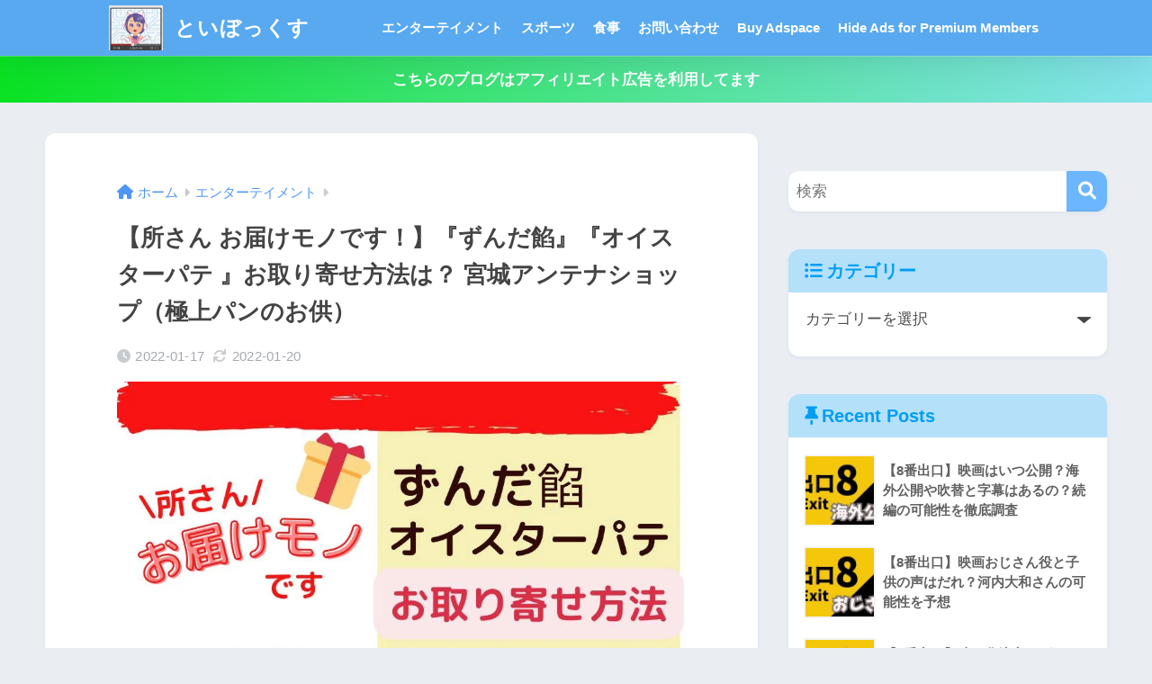

--- FILE ---
content_type: text/html; charset=UTF-8
request_url: https://sonodamama.com/tokoro-zunda/
body_size: 35030
content:
<!DOCTYPE html><html lang="ja"><head><script data-no-optimize="1">var litespeed_docref=sessionStorage.getItem("litespeed_docref");litespeed_docref&&(Object.defineProperty(document,"referrer",{get:function(){return litespeed_docref}}),sessionStorage.removeItem("litespeed_docref"));</script> <meta charset="utf-8"><style id="litespeed-ccss">html{font-family:sans-serif}body{margin:0;background-color:#eaedf2;color:#252525;font-family:sans-serif;line-height:1.83;word-break:normal;overflow-wrap:break-word;-webkit-font-smoothing:antialiased;-moz-osx-font-smoothing:grayscale;-webkit-text-size-adjust:none}*{box-sizing:border-box}p{word-wrap:break-word}h1{margin:.67em 0;font-size:2em}.dfont{font-family:"Quicksand","Avenir","Arial","Hiragino Kaku Gothic ProN",YuGothic,"Yu Gothic","Hiragino Sans","ヒラギノ角ゴシック","メイリオ",Meiryo,sans-serif}ul{margin:1em 0}ul{list-style-type:none;padding:0}nav ul{list-style:none;list-style-image:none}img{max-width:100%;height:auto;border:0;vertical-align:middle}figure{margin:0}button,input,select{margin:0;font-family:inherit;font-size:100%}button,input{line-height:normal}button{-webkit-appearance:button}input[type=checkbox]{box-sizing:border-box;padding:0}input[type=search]::-webkit-search-cancel-button,input[type=search]::-webkit-search-decoration{-webkit-appearance:none}.clearfix,.cf{zoom:1}.clearfix:before,.clearfix:after,.cf:before,.cf:after{display:table;content:""}.clearfix:after,.cf:after{clear:both}.last-col{float:right;padding-right:0!important}@media (max-width:768px){.m-all{float:left;width:100%;padding-right:.75em;padding-right:0}}@media (min-width:769px) and (max-width:1029px){.t-1of3{float:left;width:33.33%;padding-right:.75em}.t-2of3{float:left;width:66.66%;padding-right:.75em}}@media (min-width:1030px){.d-2of7{float:left;width:31%;padding-right:.75em}.d-5of7{float:left;width:69%;padding-right:30px}.single .d-5of7{padding-right:2em}}input[type=search],select{display:block;width:100%;margin-bottom:.7em;padding:.55em;border:0;border-radius:3px;background-color:#eff1f5;box-shadow:none;color:rgba(0,0,0,.7);font-size:1em;line-height:1.5}select{background-color:transparent;background-repeat:no-repeat;background-position:97.5% center;outline:0;-webkit-appearance:none;-moz-appearance:none;appearance:none}select::-ms-expand{display:none}.wrap{width:92%;margin:0 auto}.single #inner-content{width:100%}.single .insidesp{margin:0 auto;padding:0 4%}a,body a{text-decoration:none}h1,.h1,h4{font-weight:700}.h1 a,h3 a{text-decoration:none}h1,.h1{font-size:1.35em;line-height:1.6}h4{font-size:1.1em}.header{position:relative;z-index:99;box-shadow:0 3px 6px rgba(0,0,0,.18)}#inner-header{max-width:96%}#logo{display:table;margin:0;padding:0 0 0 5px;width:100%;font-size:6vmin;text-align:center;letter-spacing:1px}#logo:before{content:"";height:62px;display:block;float:left}#logo a{display:table-cell;line-height:1.5;vertical-align:middle}#logo img{display:inline-block;height:62px;width:auto;padding:10px 0;vertical-align:middle}.desktop-nav{display:none}.header-search{position:absolute;top:0;width:48px;padding:0;border:none;background:0 0;outline:none;font-size:23px;text-align:center;vertical-align:middle;line-height:62px}.header-search{right:0}.header-search__input,.header-search__close,.header-search__modal{display:none}.header-search__close{position:fixed;top:0;left:0;right:0;bottom:0;z-index:99999}#container .header-search__close{display:none;margin:0}.header-search__close{background:rgba(0,0,0,.65)}.header-search__modal{position:fixed;top:50%;left:0;width:100%;padding:1em;z-index:999999}.header-search__modal .searchform{max-width:350px;margin:-70px auto 0;font-size:18px}.header-search__modal .searchform__submit{background:#eaeaea;color:#4e4e4e}.header-search__modal .searchform:before{content:"キーワードで検索";color:#fff;font-weight:700;display:block;text-align:left;font-size:16px;line-height:1.5;margin-bottom:7px}.header-info a{display:block;padding:10px;font-weight:700;border-top:solid 1px rgba(255,255,255,.3);text-align:center}#content{margin-top:2em;padding-bottom:2em}.single #content{margin-top:0}#entry{margin-bottom:1.5em;border-radius:3px;background-color:#fff}#entry header{color:#070f15}.post-thumbnail{margin:15px 0 0}.post-thumbnail img{width:100%}.sns-btn{margin:0 auto;text-align:center}.sns-btn__item{display:inline-block;position:relative}.sns-btn__item a{display:inline-block;border-radius:10px;font-size:12px;text-align:center;vertical-align:middle}.sns-btn__item i{display:block;width:auto;height:32px;font-size:32px;line-height:32px}.tw a{color:#3ab4ff}.fb a{color:#3b8df7}.pkt a{color:#ff7b7b}.hatebu a{color:#45b5f7}.line a{color:#59d869}.fa-hatebu:before{position:relative;top:-.1em;font-family:"Quicksand","Arial",sans-serif;font-size:1.11em;font-weight:700;line-height:32px;content:"B!";white-space:nowrap}#fab{display:none}.fab-btn{display:block;position:relative;margin:-25px 15px 0 auto;width:140px;z-index:2;outline:none;border-radius:33px;font-size:19px;text-align:center;letter-spacing:1px;background-color:#fff;box-shadow:0 5px 18px -2px rgba(0,0,0,.15);animation:animScale 3.5s ease-out}.fab-btn,.fab-btn i{height:50px;line-height:50px}.fab-btn i:after{content:"SHARE";padding-left:10px;font-family:"Quicksand","Avenir","Arial";font-weight:500;color:#555}#fab__contents{display:none;position:fixed;z-index:9999;top:0;left:0;width:100%;height:100%;padding:10px;background:#eaedf2}.fab__contents-main{position:absolute;top:50%;left:0;width:100%;padding:20px 0;background:#e9edf2;-webkit-transform:translateY(-50%);transform:translateY(-50%)}.fab__contents_title{margin:0;font-size:30px;text-align:center}.fab__contents_img{overflow:hidden;position:relative;width:300px;height:145px;margin:10px auto;background-repeat:no-repeat;background-position:50% 50%;background-size:cover;box-shadow:0 2px 5px rgba(0,0,0,.2);color:#fff;font-weight:700}.close{display:none;position:absolute;z-index:999999;top:0;right:0;padding:0 15px 10px;-webkit-animation:animScale 2s ease 0s 1 normal;animation:animScale 2s ease 0s 1 normal}.close span{display:inline-block;position:relative;width:3px;height:45px;margin:0 20px 0 7px;padding:0;background:#8c9196;-webkit-transform:rotate(45deg);transform:rotate(45deg)}.close span:before{display:block;position:absolute;top:50%;left:-20px;width:45px;height:3px;margin-top:-2px;background:#8c9196;content:""}.fab__close-cover{display:none;position:fixed;z-index:9999;top:0;left:0;padding:10px;background:rgba(0,0,0,.35);opacity:0}.sns-btn__item{width:17%;margin:0 .5%}.share_txt{font-weight:700;white-space:nowrap}.sns-dif{position:relative}.sns-dif .share_txt{display:none}.sns-dif ul{margin:0;padding:14px 0 16px;background:#eaedf2;-webkit-backface-visibility:hidden;backface-visibility:hidden;overflow:hidden}.sns-dif ul li{width:auto;margin:0}.sns-dif ul li a{position:relative;width:52px;height:52px;margin:3.5px;padding:0;background:#fff;box-shadow:0 7px 15px -4px rgba(0,0,0,.15)}.sns-dif ul li i{font-size:30px;line-height:52px;height:52px}.sns-dif ul li .fa-line{font-size:32px}.sns-dif .fa-hatebu:before{top:0}.article-header{margin-bottom:10px}.single-title{position:relative;margin:20px 0 0;padding:0 15px;color:#444}.entry-meta{margin:15px 0 0;padding:0 15px;font-size:15px;letter-spacing:.3px;color:#a5aaaf}.entry-time.pubdate{padding:0 10px 0 0}time.pubdate:before{padding-right:5px;font-family:FontAwesome;opacity:.6}time.pubdate:before{content:"\f017"}.entry-content{padding:10px 15px 0}body .entry-content>*:first-child{margin-top:.1em}@keyframes animScale{0%{transform:scale(0,0)}30%{transform:scale(0,0)}35%{transform:scale(1.2,1.2)}40%{transform:scale(1,1)}45%{transform:scale(1.1,1.1)}60%{transform:scale(1,1)}100%{transform:scale(1,1)}}#sidebar1 h4:first-child{margin-top:0}.widget{margin:0 0 2.5em;background:#fff;font-size:.98em}.widgettitle{margin-bottom:0;padding:7px 13px;font-size:1.2em}.sidebar .widgettitle:before{padding-right:4px;font-family:FontAwesome}.sidebar .widget_recent_entries .widgettitle:before{content:"\f08d"}.sidebar .widget_categories .widgettitle:before{content:"\f0ca"}.widget ul{margin:0}.widget h4+*{margin-top:0;margin-bottom:0;padding:8px 10px}.widget .textwidget{padding:10px}.widget .custom-html-widget{padding:0}.widget ul li{margin:0;font-weight:700}.widget ul li a{display:block;padding:7px;color:#626262;text-decoration:none}.widget_search{background:0 0}.searchform div{position:relative;max-width:400px}input.searchform__input{height:45px;padding-right:48px;border-bottom:solid 1px #efefef;background:#fff;outline:none;box-shadow:0 2px 5px 0 rgba(0,0,0,.15),0 3px 3px -2px rgba(0,0,0,.15);-webkit-appearance:none}.searchform__submit{position:absolute;top:0;right:0;width:45px;height:45px;padding:0;border:none;border-bottom:solid 1px rgba(0,0,0,.1);border-radius:0 3px 3px 0;color:#fff;font-size:20px;text-align:center;vertical-align:middle;line-height:44px}.searchform__submit i{line-height:44px}.widget .my-widget li a{display:table;width:100%}.my-widget li a .my-widget__text{display:table-cell;width:180px;width:calc(100% - 88px);font-size:.9em;vertical-align:middle;line-height:1.5}.my-widget li a .my-widget__img{display:table-cell;width:88px;height:88px;padding-right:8px;vertical-align:middle}.my-widget__img img{width:100%;border:solid 2px #f3f3f3}.sponsored{margin:1em 0}.entry-content .sponsored:first-child{margin-top:0}.totop{display:none;width:54px;height:54px;text-align:center;position:fixed;bottom:15px;right:10px;border-radius:50%;opacity:.6;z-index:10}.totop i{display:inline-block;height:54px;line-height:52px;color:#fff;vertical-align:middle}body .totop i{width:auto;height:auto}#breadcrumb{margin:0;padding:13px 15px;background:#f4f4f4}#breadcrumb ul{margin:0}#breadcrumb li{display:inline;list-style:none;color:gray;font-size:.87em}#breadcrumb li:after{padding:0 6px;color:rgba(0,0,0,.2);font-family:FontAwesome;content:"\f0da";font-size:14px}#breadcrumb li a{text-decoration:none}#breadcrumb li:first-child a:before{padding-right:5px;font-family:FontAwesome;font-size:1.1em;font-weight:400;content:"\f015"}.screen-reader-text{display:none}.has-fa-before:before{font-family:FontAwesome}.fa5 .has-fa-before:before,.fa5 #breadcrumb li:after,.fa5 #breadcrumb li:first-child a:before,.fa5 time.pubdate:before{font-family:"Font Awesome 5 Free";font-weight:900}.fa5 .fab{font-weight:400}.fa5 .fa,.fa5 .fas{font-weight:900}@media only screen and (min-width:481px){#logo{font-size:23px}.single-title,.entry-meta,.entry-content{padding-right:25px;padding-left:25px}.fab__contents_img{width:346px}.sns-btn__item{width:14%;max-width:86px;margin:0}.sns-dif ul{max-width:100%}.sns-dif ul li{width:auto}.sns-dif ul li a{width:55px;height:55px;margin:7px}.sns-dif ul li i{height:55px;line-height:55px}.totop{right:18px;bottom:20px}}@media only screen and (min-width:769px){.wrap,.single #inner-content{width:96%}.single #content{margin-top:2em}#logo{display:inline-block;height:62px;line-height:62px;margin:0 5px 0 0;text-align:left;width:auto}#logo:before{content:none}#logo a{display:inline;line-height:inherit;vertical-align:baseline}#logo img{vertical-align:top;padding:6px 6px 6px 0}.desktop-nav,.desktop-nav ul,.desktop-nav li,.desktop-nav li a{display:inline-block;vertical-align:top;margin:0}.desktop-nav ul{display:inline-flex;flex-wrap:wrap}.desktop-nav{float:right;font-weight:700}.desktop-nav li{position:relative}.desktop-nav li a{height:62px;padding:0 10px;font-size:15px;line-height:62px}.desktop-nav li:after{position:absolute;bottom:0;left:0;width:100%;height:3px;content:"";transform:scale(0,1);transform-origin:left top}.header-search__open{display:none}#inner-header{max-width:100%}.article-header{margin:20px 25px 10px}.single #breadcrumb{padding:0;background:0 0}.single-title{margin-top:15px;padding:0}.entry-meta{padding:0}#fab__contents{top:50%;left:50%;width:440px;height:auto;padding:30px 10px;-webkit-transform:translate(-50%,-50%);transform:translate(-50%,-50%)}.close{padding:20px 15px}.single #inner-content{display:flex}.sidebar,.insidesp{min-height:100%}.single .insidesp{padding:0}}@media only screen and (min-width:1030px){.wrap,.single #inner-content{width:92%}h1{font-size:1.5em}.article-header{margin:25px 40px 10px}.entry-content{padding-left:40px;padding-right:40px}}@media only screen and (min-width:1240px){.wrap,.single #inner-content{width:1180px}}.fa,.fab,.fas{-moz-osx-font-smoothing:grayscale;-webkit-font-smoothing:antialiased;display:inline-block;font-style:normal;font-variant:normal;text-rendering:auto;line-height:1}.fa-chevron-up:before{content:"\f077"}.fa-facebook:before{content:"\f09a"}.fa-get-pocket:before{content:"\f265"}.fa-line:before{content:"\f3c0"}.fa-search:before{content:"\f002"}.fa-share-alt:before{content:"\f1e0"}.fa-twitter:before{content:"\f099"}.fab{font-family:"Font Awesome 5 Brands"}.fa,.fas{font-family:"Font Awesome 5 Free"}.fa,.fas{font-weight:900}ul{box-sizing:border-box}.entry-content{counter-reset:footnotes}:root{--wp--preset--font-size--normal:16px;--wp--preset--font-size--huge:42px}.screen-reader-text{clip:rect(1px,1px,1px,1px);word-wrap:normal!important;border:0;-webkit-clip-path:inset(50%);clip-path:inset(50%);height:1px;margin:-1px;overflow:hidden;padding:0;position:absolute;width:1px}:root{--wp-admin-theme-color:#3858e9;--wp-admin-theme-color--rgb:56,88,233;--wp-admin-theme-color-darker-10:#2145e6;--wp-admin-theme-color-darker-10--rgb:33,69,230;--wp-admin-theme-color-darker-20:#183ad6;--wp-admin-theme-color-darker-20--rgb:24,58,214;--wp-admin-border-width-focus:2px}:root{--wp-admin-theme-color:#007cba;--wp-admin-theme-color--rgb:0,124,186;--wp-admin-theme-color-darker-10:#006ba1;--wp-admin-theme-color-darker-10--rgb:0,107,161;--wp-admin-theme-color-darker-20:#005a87;--wp-admin-theme-color-darker-20--rgb:0,90,135;--wp-admin-border-width-focus:2px;--wp-block-synced-color:#7a00df;--wp-block-synced-color--rgb:122,0,223}:root{--wp-admin-theme-color:#007cba;--wp-admin-theme-color--rgb:0,124,186;--wp-admin-theme-color-darker-10:#006ba1;--wp-admin-theme-color-darker-10--rgb:0,107,161;--wp-admin-theme-color-darker-20:#005a87;--wp-admin-theme-color-darker-20--rgb:0,90,135;--wp-admin-border-width-focus:2px;--wp-block-synced-color:#7a00df;--wp-block-synced-color--rgb:122,0,223}:root{--wp-admin-theme-color:#007cba;--wp-admin-theme-color--rgb:0,124,186;--wp-admin-theme-color-darker-10:#006ba1;--wp-admin-theme-color-darker-10--rgb:0,107,161;--wp-admin-theme-color-darker-20:#005a87;--wp-admin-theme-color-darker-20--rgb:0,90,135;--wp-admin-border-width-focus:2px;--wp-block-synced-color:#7a00df;--wp-block-synced-color--rgb:122,0,223}:root{--wp-admin-theme-color:#007cba;--wp-admin-theme-color--rgb:0,124,186;--wp-admin-theme-color-darker-10:#006ba1;--wp-admin-theme-color-darker-10--rgb:0,107,161;--wp-admin-theme-color-darker-20:#005a87;--wp-admin-theme-color-darker-20--rgb:0,90,135;--wp-admin-border-width-focus:2px;--wp-block-synced-color:#7a00df;--wp-block-synced-color--rgb:122,0,223}:root{--sgb-scroll-bar-width:0px}.fa5 #breadcrumb li:after,.fa5 #breadcrumb li:first-child a:before,.fa5 .has-fa-before:before,.fa5 time.pubdate:before{font-family:Font Awesome\ 5 Free;font-weight:900}body{--wp--preset--color--black:#000;--wp--preset--color--cyan-bluish-gray:#abb8c3;--wp--preset--color--white:#fff;--wp--preset--color--pale-pink:#f78da7;--wp--preset--color--vivid-red:#cf2e2e;--wp--preset--color--luminous-vivid-orange:#ff6900;--wp--preset--color--luminous-vivid-amber:#fcb900;--wp--preset--color--light-green-cyan:#7bdcb5;--wp--preset--color--vivid-green-cyan:#00d084;--wp--preset--color--pale-cyan-blue:#8ed1fc;--wp--preset--color--vivid-cyan-blue:#0693e3;--wp--preset--color--vivid-purple:#9b51e0;--wp--preset--color--sango-main:#6bb6ff;--wp--preset--color--sango-pastel:#c8e4ff;--wp--preset--color--sango-accent:#ffb36b;--wp--preset--color--sango-black:#333;--wp--preset--color--sango-gray:gray;--wp--preset--color--sango-silver:#f5f5f5;--wp--preset--gradient--vivid-cyan-blue-to-vivid-purple:linear-gradient(135deg,rgba(6,147,227,1) 0%,#9b51e0 100%);--wp--preset--gradient--light-green-cyan-to-vivid-green-cyan:linear-gradient(135deg,#7adcb4 0%,#00d082 100%);--wp--preset--gradient--luminous-vivid-amber-to-luminous-vivid-orange:linear-gradient(135deg,rgba(252,185,0,1) 0%,rgba(255,105,0,1) 100%);--wp--preset--gradient--luminous-vivid-orange-to-vivid-red:linear-gradient(135deg,rgba(255,105,0,1) 0%,#cf2e2e 100%);--wp--preset--gradient--very-light-gray-to-cyan-bluish-gray:linear-gradient(135deg,#eee 0%,#a9b8c3 100%);--wp--preset--gradient--cool-to-warm-spectrum:linear-gradient(135deg,#4aeadc 0%,#9778d1 20%,#cf2aba 40%,#ee2c82 60%,#fb6962 80%,#fef84c 100%);--wp--preset--gradient--blush-light-purple:linear-gradient(135deg,#ffceec 0%,#9896f0 100%);--wp--preset--gradient--blush-bordeaux:linear-gradient(135deg,#fecda5 0%,#fe2d2d 50%,#6b003e 100%);--wp--preset--gradient--luminous-dusk:linear-gradient(135deg,#ffcb70 0%,#c751c0 50%,#4158d0 100%);--wp--preset--gradient--pale-ocean:linear-gradient(135deg,#fff5cb 0%,#b6e3d4 50%,#33a7b5 100%);--wp--preset--gradient--electric-grass:linear-gradient(135deg,#caf880 0%,#71ce7e 100%);--wp--preset--gradient--midnight:linear-gradient(135deg,#020381 0%,#2874fc 100%);--wp--preset--font-size--small:13px;--wp--preset--font-size--medium:20px;--wp--preset--font-size--large:36px;--wp--preset--font-size--x-large:42px;--wp--preset--spacing--20:.44rem;--wp--preset--spacing--30:.67rem;--wp--preset--spacing--40:1rem;--wp--preset--spacing--50:1.5rem;--wp--preset--spacing--60:2.25rem;--wp--preset--spacing--70:3.38rem;--wp--preset--spacing--80:5.06rem;--wp--preset--shadow--natural:6px 6px 9px rgba(0,0,0,.2);--wp--preset--shadow--deep:12px 12px 50px rgba(0,0,0,.4);--wp--preset--shadow--sharp:6px 6px 0px rgba(0,0,0,.2);--wp--preset--shadow--outlined:6px 6px 0px -3px rgba(255,255,255,1),6px 6px rgba(0,0,0,1);--wp--preset--shadow--crisp:6px 6px 0px rgba(0,0,0,1)}@media only screen and (max-width:480px){.header-info a{padding:5px 10px;font-size:15px}#breadcrumb{padding:5px 15px;font-size:15px}h1,.h1{font-size:1.1em;line-height:1.5}.single-title,.entry-title{padding:20px 15px 5px}.entry-meta{margin:0 0 5px;font-size:.8em}}html{-webkit-touch-callout:none}a{color:#4f96f6}.accent-bc{background-color:#ffb36b}.header{background-color:#58a9ef}#logo a{color:#fff}.desktop-nav li a,.header-search__open{color:#fff}.desktop-nav li:after{background:#fff}.widgettitle{color:#6bb6ff;background-color:#c8e4ff}.searchform__submit{background-color:#6bb6ff}body{font-size:100%}@media only screen and (min-width:481px){body{font-size:107%}}@media only screen and (min-width:1030px){body{font-size:107%}}.totop{background:#5ba9f7}.header-info a{color:#fff;background:linear-gradient(95deg,#09e222,#85e3ec)}body{font-family:"Helvetica","Arial","Hiragino Kaku Gothic ProN","Hiragino Sans",YuGothic,"Yu Gothic","メイリオ",Meiryo,sans-serif}.dfont{font-family:"Quicksand","Helvetica","Arial","Hiragino Kaku Gothic ProN","Hiragino Sans",YuGothic,"Yu Gothic","メイリオ",Meiryo,sans-serif}@media only screen and (min-width:769px){#logo{height:62px;line-height:62px}#logo img{height:62px}.desktop-nav li a{height:62px;line-height:62px}}#wpcp-error-message{direction:ltr;text-align:center;z-index:99999999}.hideme{opacity:0;visibility:hidden}.msgmsg-box-wpcp{border:1px solid #f5aca6;border-radius:10px;color:#555;font-family:Tahoma;font-size:11px;margin:10px;padding:10px 36px;position:fixed;width:255px;top:50%;left:50%;margin-top:-10px;margin-left:-130px;-webkit-box-shadow:0px 0px 34px 2px rgba(242,191,191,1);-moz-box-shadow:0px 0px 34px 2px rgba(242,191,191,1);box-shadow:0px 0px 34px 2px rgba(242,191,191,1)}.msgmsg-box-wpcp span{font-weight:700;text-transform:uppercase}</style><link rel="preload" data-asynced="1" data-optimized="2" as="style" onload="this.onload=null;this.rel='stylesheet'" href="https://sonodamama.com/wp-content/litespeed/ucss/bd8fbb9f906436b1f843b25740e47ab9.css?ver=96783" /><script data-optimized="1" type="litespeed/javascript" data-src="https://sonodamama.com/wp-content/plugins/litespeed-cache/assets/js/css_async.min.js"></script> <meta http-equiv="X-UA-Compatible" content="IE=edge"><meta name="HandheldFriendly" content="True"><meta name="MobileOptimized" content="320"><meta name="viewport" content="width=device-width, initial-scale=1, viewport-fit=cover"/><meta name="msapplication-TileColor" content="#6bb6ff"><meta name="theme-color" content="#6bb6ff"><link rel="pingback" href="https://sonodamama.com/xmlrpc.php"><title>【所さん お届けモノです！】『ずんだ餡』『オイスターパテ 』お取り寄せ方法は？ 宮城アンテナショップ（極上パンのお供） | といぼっくす</title><style>#wpadminbar #wp-admin-bar-wccp_free_top_button .ab-icon:before {
	content: "\f160";
	color: #02CA02;
	top: 3px;
}
#wpadminbar #wp-admin-bar-wccp_free_top_button .ab-icon {
	transform: rotate(45deg);
}</style><meta name='robots' content='max-image-preview:large' /><link rel='dns-prefetch' href='//www.google.com' /><link rel='dns-prefetch' href='//cdn.jsdelivr.net' /><link rel='dns-prefetch' href='//www.googletagmanager.com' /><link rel='dns-prefetch' href='//fonts.googleapis.com' /><link rel='dns-prefetch' href='//use.fontawesome.com' /><link rel='dns-prefetch' href='//pagead2.googlesyndication.com' /><link rel="alternate" type="application/rss+xml" title="といぼっくす &raquo; フィード" href="https://sonodamama.com/feed/" /><link rel="alternate" type="application/rss+xml" title="といぼっくす &raquo; コメントフィード" href="https://sonodamama.com/comments/feed/" /><style id='sango_theme_gutenberg-style-inline-css' type='text/css'>:root{--sgb-main-color:#6bb6ff;--sgb-pastel-color:#c8e4ff;--sgb-accent-color:#ffb36b;--sgb-widget-title-color:#009EF3;--sgb-widget-title-bg-color:#b4e0fa;--sgb-bg-color:#;--wp--preset--color--sango-main:var(--sgb-main-color);--wp--preset--color--sango-pastel:var(--sgb-pastel-color);--wp--preset--color--sango-accent:var(--sgb-accent-color)}</style><link data-asynced="1" as="style" onload="this.onload=null;this.rel='stylesheet'"  rel='preload' id='sng-fontawesome-css' href='https://use.fontawesome.com/releases/v6.1.1/css/all.css' type='text/css' media='all' /><style id='rinkerg-gutenberg-rinker-style-inline-css' type='text/css'>.wp-block-create-block-block{background-color:#21759b;color:#fff;padding:2px}</style><style id='global-styles-inline-css' type='text/css'>:root{--wp--preset--aspect-ratio--square: 1;--wp--preset--aspect-ratio--4-3: 4/3;--wp--preset--aspect-ratio--3-4: 3/4;--wp--preset--aspect-ratio--3-2: 3/2;--wp--preset--aspect-ratio--2-3: 2/3;--wp--preset--aspect-ratio--16-9: 16/9;--wp--preset--aspect-ratio--9-16: 9/16;--wp--preset--color--black: #000000;--wp--preset--color--cyan-bluish-gray: #abb8c3;--wp--preset--color--white: #ffffff;--wp--preset--color--pale-pink: #f78da7;--wp--preset--color--vivid-red: #cf2e2e;--wp--preset--color--luminous-vivid-orange: #ff6900;--wp--preset--color--luminous-vivid-amber: #fcb900;--wp--preset--color--light-green-cyan: #7bdcb5;--wp--preset--color--vivid-green-cyan: #00d084;--wp--preset--color--pale-cyan-blue: #8ed1fc;--wp--preset--color--vivid-cyan-blue: #0693e3;--wp--preset--color--vivid-purple: #9b51e0;--wp--preset--color--sango-main: var(--sgb-main-color);--wp--preset--color--sango-pastel: var(--sgb-pastel-color);--wp--preset--color--sango-accent: var(--sgb-accent-color);--wp--preset--color--sango-blue: #009EF3;--wp--preset--color--sango-orange: #ffb36b;--wp--preset--color--sango-red: #f88080;--wp--preset--color--sango-green: #90d581;--wp--preset--color--sango-black: #333;--wp--preset--color--sango-gray: gray;--wp--preset--color--sango-silver: whitesmoke;--wp--preset--color--sango-light-blue: #b4e0fa;--wp--preset--color--sango-light-red: #ffebeb;--wp--preset--color--sango-light-orange: #fff9e6;--wp--preset--gradient--vivid-cyan-blue-to-vivid-purple: linear-gradient(135deg,rgba(6,147,227,1) 0%,rgb(155,81,224) 100%);--wp--preset--gradient--light-green-cyan-to-vivid-green-cyan: linear-gradient(135deg,rgb(122,220,180) 0%,rgb(0,208,130) 100%);--wp--preset--gradient--luminous-vivid-amber-to-luminous-vivid-orange: linear-gradient(135deg,rgba(252,185,0,1) 0%,rgba(255,105,0,1) 100%);--wp--preset--gradient--luminous-vivid-orange-to-vivid-red: linear-gradient(135deg,rgba(255,105,0,1) 0%,rgb(207,46,46) 100%);--wp--preset--gradient--very-light-gray-to-cyan-bluish-gray: linear-gradient(135deg,rgb(238,238,238) 0%,rgb(169,184,195) 100%);--wp--preset--gradient--cool-to-warm-spectrum: linear-gradient(135deg,rgb(74,234,220) 0%,rgb(151,120,209) 20%,rgb(207,42,186) 40%,rgb(238,44,130) 60%,rgb(251,105,98) 80%,rgb(254,248,76) 100%);--wp--preset--gradient--blush-light-purple: linear-gradient(135deg,rgb(255,206,236) 0%,rgb(152,150,240) 100%);--wp--preset--gradient--blush-bordeaux: linear-gradient(135deg,rgb(254,205,165) 0%,rgb(254,45,45) 50%,rgb(107,0,62) 100%);--wp--preset--gradient--luminous-dusk: linear-gradient(135deg,rgb(255,203,112) 0%,rgb(199,81,192) 50%,rgb(65,88,208) 100%);--wp--preset--gradient--pale-ocean: linear-gradient(135deg,rgb(255,245,203) 0%,rgb(182,227,212) 50%,rgb(51,167,181) 100%);--wp--preset--gradient--electric-grass: linear-gradient(135deg,rgb(202,248,128) 0%,rgb(113,206,126) 100%);--wp--preset--gradient--midnight: linear-gradient(135deg,rgb(2,3,129) 0%,rgb(40,116,252) 100%);--wp--preset--font-size--small: 13px;--wp--preset--font-size--medium: 20px;--wp--preset--font-size--large: 36px;--wp--preset--font-size--x-large: 42px;--wp--preset--font-family--default: "Helvetica", "Arial", "Hiragino Kaku Gothic ProN", "Hiragino Sans", YuGothic, "Yu Gothic", "メイリオ", Meiryo, sans-serif;--wp--preset--font-family--notosans: "Noto Sans JP", var(--wp--preset--font-family--default);--wp--preset--font-family--mplusrounded: "M PLUS Rounded 1c", var(--wp--preset--font-family--default);--wp--preset--font-family--dfont: "Quicksand", var(--wp--preset--font-family--default);--wp--preset--spacing--20: 0.44rem;--wp--preset--spacing--30: 0.67rem;--wp--preset--spacing--40: 1rem;--wp--preset--spacing--50: 1.5rem;--wp--preset--spacing--60: 2.25rem;--wp--preset--spacing--70: 3.38rem;--wp--preset--spacing--80: 5.06rem;--wp--preset--shadow--natural: 6px 6px 9px rgba(0, 0, 0, 0.2);--wp--preset--shadow--deep: 12px 12px 50px rgba(0, 0, 0, 0.4);--wp--preset--shadow--sharp: 6px 6px 0px rgba(0, 0, 0, 0.2);--wp--preset--shadow--outlined: 6px 6px 0px -3px rgba(255, 255, 255, 1), 6px 6px rgba(0, 0, 0, 1);--wp--preset--shadow--crisp: 6px 6px 0px rgba(0, 0, 0, 1);--wp--custom--wrap--width: 92%;--wp--custom--wrap--default-width: 800px;--wp--custom--wrap--content-width: 1180px;--wp--custom--wrap--max-width: var(--wp--custom--wrap--content-width);--wp--custom--wrap--side: 30%;--wp--custom--wrap--gap: 2em;--wp--custom--wrap--mobile--padding: 15px;--wp--custom--shadow--large: 0 15px 30px -7px rgba(0, 12, 66, 0.15 );--wp--custom--shadow--large-hover: 0 40px 50px -15px rgba(0, 12, 66, 0.2 );--wp--custom--shadow--medium: 0 6px 13px -3px rgba(0, 12, 66, 0.1), 0 0px 1px rgba(0,30,100, 0.1 );--wp--custom--shadow--medium-hover: 0 12px 45px -9px rgb(0 0 0 / 23%);--wp--custom--shadow--solid: 0 1px 2px 0 rgba(24, 44, 84, 0.1), 0 1px 3px 1px rgba(24, 44, 84, 0.1);--wp--custom--shadow--solid-hover: 0 2px 4px 0 rgba(24, 44, 84, 0.1), 0 2px 8px 0 rgba(24, 44, 84, 0.1);--wp--custom--shadow--small: 0 2px 4px #4385bb12;--wp--custom--rounded--medium: 12px;--wp--custom--rounded--small: 6px;--wp--custom--widget--padding-horizontal: 18px;--wp--custom--widget--padding-vertical: 6px;--wp--custom--widget--icon-margin: 6px;--wp--custom--widget--gap: 2.5em;--wp--custom--entry--gap: 1.5rem;--wp--custom--entry--gap-mobile: 1rem;--wp--custom--entry--border-color: #eaedf2;--wp--custom--animation--fade-in: fadeIn 0.7s ease 0s 1 normal;--wp--custom--animation--header: fadeHeader 1s ease 0s 1 normal;--wp--custom--transition--default: 0.3s ease-in-out;--wp--custom--totop--opacity: 0.6;--wp--custom--totop--right: 18px;--wp--custom--totop--bottom: 20px;--wp--custom--totop--mobile--right: 15px;--wp--custom--totop--mobile--bottom: 10px;--wp--custom--toc--button--opacity: 0.6;--wp--custom--footer--column-gap: 40px;}:root { --wp--style--global--content-size: 900px;--wp--style--global--wide-size: 980px; }:where(body) { margin: 0; }.wp-site-blocks > .alignleft { float: left; margin-right: 2em; }.wp-site-blocks > .alignright { float: right; margin-left: 2em; }.wp-site-blocks > .aligncenter { justify-content: center; margin-left: auto; margin-right: auto; }:where(.wp-site-blocks) > * { margin-block-start: 1.5rem; margin-block-end: 0; }:where(.wp-site-blocks) > :first-child { margin-block-start: 0; }:where(.wp-site-blocks) > :last-child { margin-block-end: 0; }:root { --wp--style--block-gap: 1.5rem; }:root :where(.is-layout-flow) > :first-child{margin-block-start: 0;}:root :where(.is-layout-flow) > :last-child{margin-block-end: 0;}:root :where(.is-layout-flow) > *{margin-block-start: 1.5rem;margin-block-end: 0;}:root :where(.is-layout-constrained) > :first-child{margin-block-start: 0;}:root :where(.is-layout-constrained) > :last-child{margin-block-end: 0;}:root :where(.is-layout-constrained) > *{margin-block-start: 1.5rem;margin-block-end: 0;}:root :where(.is-layout-flex){gap: 1.5rem;}:root :where(.is-layout-grid){gap: 1.5rem;}.is-layout-flow > .alignleft{float: left;margin-inline-start: 0;margin-inline-end: 2em;}.is-layout-flow > .alignright{float: right;margin-inline-start: 2em;margin-inline-end: 0;}.is-layout-flow > .aligncenter{margin-left: auto !important;margin-right: auto !important;}.is-layout-constrained > .alignleft{float: left;margin-inline-start: 0;margin-inline-end: 2em;}.is-layout-constrained > .alignright{float: right;margin-inline-start: 2em;margin-inline-end: 0;}.is-layout-constrained > .aligncenter{margin-left: auto !important;margin-right: auto !important;}.is-layout-constrained > :where(:not(.alignleft):not(.alignright):not(.alignfull)){max-width: var(--wp--style--global--content-size);margin-left: auto !important;margin-right: auto !important;}.is-layout-constrained > .alignwide{max-width: var(--wp--style--global--wide-size);}body .is-layout-flex{display: flex;}.is-layout-flex{flex-wrap: wrap;align-items: center;}.is-layout-flex > :is(*, div){margin: 0;}body .is-layout-grid{display: grid;}.is-layout-grid > :is(*, div){margin: 0;}body{font-family: var(--sgb-font-family);padding-top: 0px;padding-right: 0px;padding-bottom: 0px;padding-left: 0px;}a:where(:not(.wp-element-button)){text-decoration: underline;}:root :where(.wp-element-button, .wp-block-button__link){background-color: #32373c;border-width: 0;color: #fff;font-family: inherit;font-size: inherit;line-height: inherit;padding: calc(0.667em + 2px) calc(1.333em + 2px);text-decoration: none;}.has-black-color{color: var(--wp--preset--color--black) !important;}.has-cyan-bluish-gray-color{color: var(--wp--preset--color--cyan-bluish-gray) !important;}.has-white-color{color: var(--wp--preset--color--white) !important;}.has-pale-pink-color{color: var(--wp--preset--color--pale-pink) !important;}.has-vivid-red-color{color: var(--wp--preset--color--vivid-red) !important;}.has-luminous-vivid-orange-color{color: var(--wp--preset--color--luminous-vivid-orange) !important;}.has-luminous-vivid-amber-color{color: var(--wp--preset--color--luminous-vivid-amber) !important;}.has-light-green-cyan-color{color: var(--wp--preset--color--light-green-cyan) !important;}.has-vivid-green-cyan-color{color: var(--wp--preset--color--vivid-green-cyan) !important;}.has-pale-cyan-blue-color{color: var(--wp--preset--color--pale-cyan-blue) !important;}.has-vivid-cyan-blue-color{color: var(--wp--preset--color--vivid-cyan-blue) !important;}.has-vivid-purple-color{color: var(--wp--preset--color--vivid-purple) !important;}.has-sango-main-color{color: var(--wp--preset--color--sango-main) !important;}.has-sango-pastel-color{color: var(--wp--preset--color--sango-pastel) !important;}.has-sango-accent-color{color: var(--wp--preset--color--sango-accent) !important;}.has-sango-blue-color{color: var(--wp--preset--color--sango-blue) !important;}.has-sango-orange-color{color: var(--wp--preset--color--sango-orange) !important;}.has-sango-red-color{color: var(--wp--preset--color--sango-red) !important;}.has-sango-green-color{color: var(--wp--preset--color--sango-green) !important;}.has-sango-black-color{color: var(--wp--preset--color--sango-black) !important;}.has-sango-gray-color{color: var(--wp--preset--color--sango-gray) !important;}.has-sango-silver-color{color: var(--wp--preset--color--sango-silver) !important;}.has-sango-light-blue-color{color: var(--wp--preset--color--sango-light-blue) !important;}.has-sango-light-red-color{color: var(--wp--preset--color--sango-light-red) !important;}.has-sango-light-orange-color{color: var(--wp--preset--color--sango-light-orange) !important;}.has-black-background-color{background-color: var(--wp--preset--color--black) !important;}.has-cyan-bluish-gray-background-color{background-color: var(--wp--preset--color--cyan-bluish-gray) !important;}.has-white-background-color{background-color: var(--wp--preset--color--white) !important;}.has-pale-pink-background-color{background-color: var(--wp--preset--color--pale-pink) !important;}.has-vivid-red-background-color{background-color: var(--wp--preset--color--vivid-red) !important;}.has-luminous-vivid-orange-background-color{background-color: var(--wp--preset--color--luminous-vivid-orange) !important;}.has-luminous-vivid-amber-background-color{background-color: var(--wp--preset--color--luminous-vivid-amber) !important;}.has-light-green-cyan-background-color{background-color: var(--wp--preset--color--light-green-cyan) !important;}.has-vivid-green-cyan-background-color{background-color: var(--wp--preset--color--vivid-green-cyan) !important;}.has-pale-cyan-blue-background-color{background-color: var(--wp--preset--color--pale-cyan-blue) !important;}.has-vivid-cyan-blue-background-color{background-color: var(--wp--preset--color--vivid-cyan-blue) !important;}.has-vivid-purple-background-color{background-color: var(--wp--preset--color--vivid-purple) !important;}.has-sango-main-background-color{background-color: var(--wp--preset--color--sango-main) !important;}.has-sango-pastel-background-color{background-color: var(--wp--preset--color--sango-pastel) !important;}.has-sango-accent-background-color{background-color: var(--wp--preset--color--sango-accent) !important;}.has-sango-blue-background-color{background-color: var(--wp--preset--color--sango-blue) !important;}.has-sango-orange-background-color{background-color: var(--wp--preset--color--sango-orange) !important;}.has-sango-red-background-color{background-color: var(--wp--preset--color--sango-red) !important;}.has-sango-green-background-color{background-color: var(--wp--preset--color--sango-green) !important;}.has-sango-black-background-color{background-color: var(--wp--preset--color--sango-black) !important;}.has-sango-gray-background-color{background-color: var(--wp--preset--color--sango-gray) !important;}.has-sango-silver-background-color{background-color: var(--wp--preset--color--sango-silver) !important;}.has-sango-light-blue-background-color{background-color: var(--wp--preset--color--sango-light-blue) !important;}.has-sango-light-red-background-color{background-color: var(--wp--preset--color--sango-light-red) !important;}.has-sango-light-orange-background-color{background-color: var(--wp--preset--color--sango-light-orange) !important;}.has-black-border-color{border-color: var(--wp--preset--color--black) !important;}.has-cyan-bluish-gray-border-color{border-color: var(--wp--preset--color--cyan-bluish-gray) !important;}.has-white-border-color{border-color: var(--wp--preset--color--white) !important;}.has-pale-pink-border-color{border-color: var(--wp--preset--color--pale-pink) !important;}.has-vivid-red-border-color{border-color: var(--wp--preset--color--vivid-red) !important;}.has-luminous-vivid-orange-border-color{border-color: var(--wp--preset--color--luminous-vivid-orange) !important;}.has-luminous-vivid-amber-border-color{border-color: var(--wp--preset--color--luminous-vivid-amber) !important;}.has-light-green-cyan-border-color{border-color: var(--wp--preset--color--light-green-cyan) !important;}.has-vivid-green-cyan-border-color{border-color: var(--wp--preset--color--vivid-green-cyan) !important;}.has-pale-cyan-blue-border-color{border-color: var(--wp--preset--color--pale-cyan-blue) !important;}.has-vivid-cyan-blue-border-color{border-color: var(--wp--preset--color--vivid-cyan-blue) !important;}.has-vivid-purple-border-color{border-color: var(--wp--preset--color--vivid-purple) !important;}.has-sango-main-border-color{border-color: var(--wp--preset--color--sango-main) !important;}.has-sango-pastel-border-color{border-color: var(--wp--preset--color--sango-pastel) !important;}.has-sango-accent-border-color{border-color: var(--wp--preset--color--sango-accent) !important;}.has-sango-blue-border-color{border-color: var(--wp--preset--color--sango-blue) !important;}.has-sango-orange-border-color{border-color: var(--wp--preset--color--sango-orange) !important;}.has-sango-red-border-color{border-color: var(--wp--preset--color--sango-red) !important;}.has-sango-green-border-color{border-color: var(--wp--preset--color--sango-green) !important;}.has-sango-black-border-color{border-color: var(--wp--preset--color--sango-black) !important;}.has-sango-gray-border-color{border-color: var(--wp--preset--color--sango-gray) !important;}.has-sango-silver-border-color{border-color: var(--wp--preset--color--sango-silver) !important;}.has-sango-light-blue-border-color{border-color: var(--wp--preset--color--sango-light-blue) !important;}.has-sango-light-red-border-color{border-color: var(--wp--preset--color--sango-light-red) !important;}.has-sango-light-orange-border-color{border-color: var(--wp--preset--color--sango-light-orange) !important;}.has-vivid-cyan-blue-to-vivid-purple-gradient-background{background: var(--wp--preset--gradient--vivid-cyan-blue-to-vivid-purple) !important;}.has-light-green-cyan-to-vivid-green-cyan-gradient-background{background: var(--wp--preset--gradient--light-green-cyan-to-vivid-green-cyan) !important;}.has-luminous-vivid-amber-to-luminous-vivid-orange-gradient-background{background: var(--wp--preset--gradient--luminous-vivid-amber-to-luminous-vivid-orange) !important;}.has-luminous-vivid-orange-to-vivid-red-gradient-background{background: var(--wp--preset--gradient--luminous-vivid-orange-to-vivid-red) !important;}.has-very-light-gray-to-cyan-bluish-gray-gradient-background{background: var(--wp--preset--gradient--very-light-gray-to-cyan-bluish-gray) !important;}.has-cool-to-warm-spectrum-gradient-background{background: var(--wp--preset--gradient--cool-to-warm-spectrum) !important;}.has-blush-light-purple-gradient-background{background: var(--wp--preset--gradient--blush-light-purple) !important;}.has-blush-bordeaux-gradient-background{background: var(--wp--preset--gradient--blush-bordeaux) !important;}.has-luminous-dusk-gradient-background{background: var(--wp--preset--gradient--luminous-dusk) !important;}.has-pale-ocean-gradient-background{background: var(--wp--preset--gradient--pale-ocean) !important;}.has-electric-grass-gradient-background{background: var(--wp--preset--gradient--electric-grass) !important;}.has-midnight-gradient-background{background: var(--wp--preset--gradient--midnight) !important;}.has-small-font-size{font-size: var(--wp--preset--font-size--small) !important;}.has-medium-font-size{font-size: var(--wp--preset--font-size--medium) !important;}.has-large-font-size{font-size: var(--wp--preset--font-size--large) !important;}.has-x-large-font-size{font-size: var(--wp--preset--font-size--x-large) !important;}.has-default-font-family{font-family: var(--wp--preset--font-family--default) !important;}.has-notosans-font-family{font-family: var(--wp--preset--font-family--notosans) !important;}.has-mplusrounded-font-family{font-family: var(--wp--preset--font-family--mplusrounded) !important;}.has-dfont-font-family{font-family: var(--wp--preset--font-family--dfont) !important;}
:root :where(.wp-block-button .wp-block-button__link){background-color: var(--wp--preset--color--sango-main);border-radius: var(--wp--custom--rounded--medium);color: #fff;font-size: 18px;font-weight: 600;padding-top: 0.4em;padding-right: 1.3em;padding-bottom: 0.4em;padding-left: 1.3em;}
:root :where(.wp-block-pullquote){font-size: 1.5em;line-height: 1.6;}</style> <script type="litespeed/javascript" data-src="https://sonodamama.com/wp-includes/js/jquery/jquery.min.js?ver=3.7.1" id="jquery-core-js"></script> <script id="quads-scripts-js-extra" type="litespeed/javascript">var quads={"version":"2.0.98.1","allowed_click":"3","quads_click_limit":"3","quads_ban_duration":"7"}</script> 
 <script type="litespeed/javascript" data-src="https://www.googletagmanager.com/gtag/js?id=G-EF31E3DJ4Z" id="google_gtagjs-js"></script> <script id="google_gtagjs-js-after" type="litespeed/javascript">window.dataLayer=window.dataLayer||[];function gtag(){dataLayer.push(arguments)}
gtag("set","linker",{"domains":["sonodamama.com"]});gtag("js",new Date());gtag("set","developer_id.dZTNiMT",!0);gtag("config","G-EF31E3DJ4Z")</script> <link rel="https://api.w.org/" href="https://sonodamama.com/wp-json/" /><link rel="alternate" title="JSON" type="application/json" href="https://sonodamama.com/wp-json/wp/v2/posts/2283" /><link rel="EditURI" type="application/rsd+xml" title="RSD" href="https://sonodamama.com/xmlrpc.php?rsd" /><link rel="canonical" href="https://sonodamama.com/tokoro-zunda/" /><link rel='shortlink' href='https://sonodamama.com/?p=2283' /><link rel="alternate" title="oEmbed (JSON)" type="application/json+oembed" href="https://sonodamama.com/wp-json/oembed/1.0/embed?url=https%3A%2F%2Fsonodamama.com%2Ftokoro-zunda%2F" /><link rel="alternate" title="oEmbed (XML)" type="text/xml+oembed" href="https://sonodamama.com/wp-json/oembed/1.0/embed?url=https%3A%2F%2Fsonodamama.com%2Ftokoro-zunda%2F&#038;format=xml" /><link rel="shortcut icon" href="https://sonodamama.com/wp-content/uploads/2024/01/Screenshot-2024-01-30-13.27.43-1-16x16.png" /><link rel="apple-touch-icon-precomposed" href="https://sonodamama.com/wp-content/uploads/2024/01/Screenshot-2024-01-30-13.27.43-2-114x114.png" /><meta name="generator" content="Site Kit by Google 1.170.0" /><script id="wpcp_disable_selection" type="litespeed/javascript">var image_save_msg='You are not allowed to save images!';var no_menu_msg='Context Menu disabled!';var smessage="Content is protected !!";function disableEnterKey(e){var elemtype=e.target.tagName;elemtype=elemtype.toUpperCase();if(elemtype=="TEXT"||elemtype=="TEXTAREA"||elemtype=="INPUT"||elemtype=="PASSWORD"||elemtype=="SELECT"||elemtype=="OPTION"||elemtype=="EMBED"){elemtype='TEXT'}
if(e.ctrlKey){var key;if(window.event)
key=window.event.keyCode;else key=e.which;if(elemtype!='TEXT'&&(key==97||key==65||key==67||key==99||key==88||key==120||key==26||key==85||key==86||key==83||key==43||key==73)){if(wccp_free_iscontenteditable(e))return!0;show_wpcp_message('You are not allowed to copy content or view source');return!1}else return!0}}
function wccp_free_iscontenteditable(e){var e=e||window.event;var target=e.target||e.srcElement;var elemtype=e.target.nodeName;elemtype=elemtype.toUpperCase();var iscontenteditable="false";if(typeof target.getAttribute!="undefined")iscontenteditable=target.getAttribute("contenteditable");var iscontenteditable2=!1;if(typeof target.isContentEditable!="undefined")iscontenteditable2=target.isContentEditable;if(target.parentElement.isContentEditable)iscontenteditable2=!0;if(iscontenteditable=="true"||iscontenteditable2==!0){if(typeof target.style!="undefined")target.style.cursor="text";return!0}}
function disable_copy(e){var e=e||window.event;var elemtype=e.target.tagName;elemtype=elemtype.toUpperCase();if(elemtype=="TEXT"||elemtype=="TEXTAREA"||elemtype=="INPUT"||elemtype=="PASSWORD"||elemtype=="SELECT"||elemtype=="OPTION"||elemtype=="EMBED"){elemtype='TEXT'}
if(wccp_free_iscontenteditable(e))return!0;var isSafari=/Safari/.test(navigator.userAgent)&&/Apple Computer/.test(navigator.vendor);var checker_IMG='';if(elemtype=="IMG"&&checker_IMG=='checked'&&e.detail>=2){show_wpcp_message(alertMsg_IMG);return!1}
if(elemtype!="TEXT"){if(smessage!==""&&e.detail==2)
show_wpcp_message(smessage);if(isSafari)
return!0;else return!1}}
function disable_copy_ie(){var e=e||window.event;var elemtype=window.event.srcElement.nodeName;elemtype=elemtype.toUpperCase();if(wccp_free_iscontenteditable(e))return!0;if(elemtype=="IMG"){show_wpcp_message(alertMsg_IMG);return!1}
if(elemtype!="TEXT"&&elemtype!="TEXTAREA"&&elemtype!="INPUT"&&elemtype!="PASSWORD"&&elemtype!="SELECT"&&elemtype!="OPTION"&&elemtype!="EMBED"){return!1}}
function reEnable(){return!0}
document.onkeydown=disableEnterKey;document.onselectstart=disable_copy_ie;if(navigator.userAgent.indexOf('MSIE')==-1){document.onmousedown=disable_copy;document.onclick=reEnable}
function disableSelection(target){if(typeof target.onselectstart!="undefined")
target.onselectstart=disable_copy_ie;else if(typeof target.style.MozUserSelect!="undefined"){target.style.MozUserSelect="none"}else target.onmousedown=function(){return!1}
target.style.cursor="default"}
window.onload=function(){disableSelection(document.body)};var onlongtouch;var timer;var touchduration=1000;var elemtype="";function touchstart(e){var e=e||window.event;var target=e.target||e.srcElement;elemtype=window.event.srcElement.nodeName;elemtype=elemtype.toUpperCase();if(!wccp_pro_is_passive())e.preventDefault();if(!timer){timer=setTimeout(onlongtouch,touchduration)}}
function touchend(){if(timer){clearTimeout(timer);timer=null}
onlongtouch()}
onlongtouch=function(e){if(elemtype!="TEXT"&&elemtype!="TEXTAREA"&&elemtype!="INPUT"&&elemtype!="PASSWORD"&&elemtype!="SELECT"&&elemtype!="EMBED"&&elemtype!="OPTION"){if(window.getSelection){if(window.getSelection().empty){window.getSelection().empty()}else if(window.getSelection().removeAllRanges){window.getSelection().removeAllRanges()}}else if(document.selection){document.selection.empty()}
return!1}};document.addEventListener("DOMContentLiteSpeedLoaded",function(event){window.addEventListener("touchstart",touchstart,!1);window.addEventListener("touchend",touchend,!1)});function wccp_pro_is_passive(){var cold=!1,hike=function(){};try{const object1={};var aid=Object.defineProperty(object1,'passive',{get(){cold=!0}});window.addEventListener('test',hike,aid);window.removeEventListener('test',hike,aid)}catch(e){}
return cold}</script> <script id="wpcp_disable_Right_Click" type="litespeed/javascript">document.ondragstart=function(){return!1}
function nocontext(e){return!1}
document.oncontextmenu=nocontext</script> <style>.unselectable
{
-moz-user-select:none;
-webkit-user-select:none;
cursor: default;
}
html
{
-webkit-touch-callout: none;
-webkit-user-select: none;
-khtml-user-select: none;
-moz-user-select: none;
-ms-user-select: none;
user-select: none;
-webkit-tap-highlight-color: rgba(0,0,0,0);
}</style> <script id="wpcp_css_disable_selection" type="litespeed/javascript">var e=document.getElementsByTagName('body')[0];if(e){e.setAttribute('unselectable',"on")}</script> <script type="litespeed/javascript">document.cookie='quads_browser_width='+screen.width</script><style>*--------------------------------------
  プラグインRINKER用CSS
--------------------------------------*/
div.yyi-rinker-contents {
    margin: 1.5em 0;
    border: solid 1px #dbdbdb;
    background-color: #fff;
    box-shadow: 2px 3px 8px -5px rgba(0,0,0,.25);
}
div.yyi-rinker-contents a {
    border: none;
}
div.yyi-rinker-contents div.yyi-rinker-box{
    display: flex;
    display: -ms-flexbox;
    display: -webkit-box;
    display: -webkit-flex;
    box-sizing: border-box;
    padding: 12px;
	 margin: 1.5em 0;
    border: solid 1px #dbdbdb;
    background-color: #fff;
    box-shadow: 2px 3px 8px -5px rgba(0,0,0,.25);
}
div.yyi-rinker-contents div.yyi-rinker-image {
    padding: 0;
    display: flex;
    vertical-align: middle;
    justify-content: center;
    align-items: center;
}
.yyi-rinker-img-s .yyi-rinker-image {
    width: 75px;
    min-width: 75px;
}
.yyi-rinker-img-m .yyi-rinker-image {
    width: 175px;
    min-width: 175px;
}
.yyi-rinker-img-l div.yyi-rinker-image{
    width: 200px;
    min-width: 200px;
}
/* for IE widthに合わせる*/
div.yyi-rinker-contents.yyi-rinker-img-s div.yyi-rinker-info{
    width: calc(100% - 75px);
}
div.yyi-rinker-contents div.yyi-rinker-info{
    width: calc(100% - 175px);
}
div.yyi-rinker-contents.yyi-rinker-img-l div.yyi-rinker-info{
    width: calc(100% - 200px);
}
div.yyi-rinker-contents div.yyi-rinker-title a {
    color: #333;
    text-decoration: none;
}
div.yyi-rinker-contents div.yyi-rinker-title p{
    margin: 5px;
}
div.yyi-rinker-contents div.yyi-rinker-detail {
    font-size: 0.8em;
    color: #999;
    padding-left: 15px;
}
div.yyi-rinker-contents div.yyi-rinker-detail a {
   text-decoration: underline;
}
div.yyi-rinker-contents div.yyi-rinker-detail .price-box {
    color: #aaa;
}
div.yyi-rinker-contents div.yyi-rinker-detail .free-text {
    color: #aaa;
}
div.yyi-rinker-contents ul.yyi-rinker-links {
    border: none;
    list-style-type: none;
    display: inline-flex;
    display: -ms-inline-flexbox;
    display: -webkit-inline-flex;
    -ms-flex-wrap: wrap;
    flex-wrap: wrap;
    margin: 10px auto;
    padding: 0;
    width: 100%;
}
div.yyi-rinker-contents ul.yyi-rinker-links li {
    content: "";
    position: static;
    margin: 2px 5px;
    padding: 0;
    border-radius: 2px;
    border: none;
    box-shadow: 0 6px 12px -5px rgba(0, 0, 0, .30);
    -ms-flex: 0 0 auto;
}
div.yyi-rinker-contents ul.yyi-rinker-links li:before {
    content: "";
    position: static;
}
div.yyi-rinker-contents ul.yyi-rinker-links li:hover {
    box-shadow: 0 5px 8px -5px rgba(0, 0, 0, .30);
}
div.yyi-rinker-contents ul.yyi-rinker-links li.amazonlink {
    background: #f6a306;
}
div.yyi-rinker-contents ul.yyi-rinker-links li a {
    position: relative;
    display: block;
    color: #fff;
    font-weight: bold;
    text-decoration: none;
    font-size: 0.9em;
    height: 30px;
    line-height: 30px;
    padding: 0 29px 0 18px;
}
div.yyi-rinker-contents ul.yyi-rinker-links li a:after {
    position: absolute;
    right: 10px;
    top: 0;
    font-family: "Font Awesome 5 free";
    font-weight: 900;
    content: "\f105";
    color: #fff;
}
div.yyi-rinker-contents ul.yyi-rinker-links li a:hover {
    border: none;
    opacity: 0.7;
}
div.yyi-rinker-contents ul.yyi-rinker-links li a:before {
    position: absolute;
    margin: auto;
    top: 0;
    left: 0;
    right: 0;
    bottom: 0;
    color: white;
    text-align: center;
    border: none;
}
div.yyi-rinker-contents ul.yyi-rinker-links li.amazonlink {
    background: #f6a306;
    order: 20;
}
div.yyi-rinker-contents ul.yyi-rinker-links li.amazonlink a:before{
    content: "";
}
div.yyi-rinker-contents ul.yyi-rinker-links li.amazonkindlelink {
    background: #666;
    order: 15;
}
div.yyi-rinker-contents ul.yyi-rinker-links li.amazonkindlelink a:before{
    content: "";
}
div.yyi-rinker-contents ul.yyi-rinker-links li.rakutenlink {
    background: #ea7373;
    order: 30;
}
div.yyi-rinker-contents ul.yyi-rinker-links li.rakutenlink a:before{
    content: "";
}
div.yyi-rinker-contents ul.yyi-rinker-links li.yahoolink {
    background: #51a7e8;
    order: 40;
}
div.yyi-rinker-contents ul.yyi-rinker-links li.yahoolink a:before{
    content: "";
}
div.yyi-rinker-contents ul.yyi-rinker-links li.freelink1 {
    background: #4072B3;
    order: 10;
}
div.yyi-rinker-contents ul.yyi-rinker-links li.freelink2 {
    background: #4DC0B2;
    order: 50;
}
div.yyi-rinker-contents ul.yyi-rinker-links li.freelink3 {
    background: #6f63ad;
    order: 15;
}
div.yyi-rinker-contents ul.yyi-rinker-links li.freelink4 {
    background: #63ad87;
    order: 55;
}
div.yyi-rinker-contents ul.yyi-rinker-links img,
div.yyi-rinker-contents div.yyi-rinker-title img,
div.yyi-rinker-contents div.yyi-rinker-image a + img{
    display: none;
}
 div.yyi-rinker-detail .credit-box {
    font-size: 75%;
}
ul.yyi-rinker-links li::before {
    background-color: transparent;
}
@media all and (max-width: 420px) and (min-width: 321px) {
    body div.yyi-rinker-contents ul.yyi-rinker-links li a {
        padding: 0 0 0 15px;
    }
    div.yyi-rinker-contents ul.yyi-rinker-links {
        -webkit-flex-flow: column;
        flex-direction: column;
    }
    .yyi-rinker-img-s .yyi-rinker-image {
        width: 75px;
        min-width: 75px;
    }
    .yyi-rinker-img-m .yyi-rinker-image {
        width: 125px;
        min-width: 125px;
    }
    .yyi-rinker-img-l div.yyi-rinker-image{
        width: 150px;
        min-width: 150px;
    }
    div.yyi-rinker-contents.yyi-rinker-img-s div.yyi-rinker-info{
        width: calc(100% - 75px);
    }
    div.yyi-rinker-contents div.yyi-rinker-info {
        width: calc(100% - 125px);
    }
    div.yyi-rinker-contents.yyi-rinker-img-l div.yyi-rinker-info{
        width: calc(100% - 150px);
    }
}
@media all and (max-width: 320px) {
    div.yyi-rinker-contents ul.yyi-rinker-links li a {
        padding: 0 0 0 7px;
    }
    div.yyi-rinker-contents ul.yyi-rinker-links {
        -webkit-flex-flow: column;
        flex-direction: column;
    }
    .yyi-rinker-img-s .yyi-rinker-image {
        width: 75px;
        min-width: 75px;
    }
    .yyi-rinker-img-m .yyi-rinker-image {
        width: 100px;
        min-width: 100px;
    }
    .yyi-rinker-img-l div.yyi-rinker-image{
        width: 125px;
        min-width: 125px;
    }
    div.yyi-rinker-contents.yyi-rinker-img-s div.yyi-rinker-info{
        width: calc(100% - 75px);
    }
    div.yyi-rinker-contents div.yyi-rinker-info {
        width: calc(100% - 100px);
    }
    div.yyi-rinker-contents.yyi-rinker-img-l div.yyi-rinker-info{
        width: calc(100% - 125px);
    }
}
body div.yyi-rinker-contents ul.yyi-rinker-links li {
    list-style: none;
}
body div.yyi-rinker-contents ul.yyi-rinker-links li:before {
    position: absolute;
}
div.yyi-rinker-contents p{
    padding: 0;
}
div.yyi-rinker-contents img{
    margin-bottom: 0;
}
/* for Gutengerg */

div.yyi_rinker-gutenberg input.rinkerg-richtext{
    width: 300px;
}
input.rinkerg-richtext {
    width: 70%;
}
/**
For count down
 */
div.yyi-rinker-contents div.yyi-rinker-detail .free-text .count-in{
    color: #333;
}
/**
For Gutenberg
 */
.editor-styles-wrapper div.yyi-rinker-contents .count-top p {
    margin-top: 0;
}
div.yyi-rinker-contents.yyi-rinker-design-tate  div.yyi-rinker-box{
    flex-direction: column;
}
div.yyi-rinker-contents.yyi-rinker-design-slim div.yyi-rinker-box .yyi-rinker-links {
    flex-direction: column;
}
div.yyi-rinker-contents.yyi-rinker-design-slim div.yyi-rinker-info {
    width: 100%;
}
div.yyi-rinker-contents.yyi-rinker-design-slim .yyi-rinker-title {
    text-align: center;
}
div.yyi-rinker-contents.yyi-rinker-design-slim .yyi-rinker-links {
    text-align: center;
}
div.yyi-rinker-contents.yyi-rinker-design-slim .yyi-rinker-image {

    margin: auto;
}
div.yyi-rinker-contents.yyi-rinker-design-slim div.yyi-rinker-info ul.yyi-rinker-links li {
    align-self: stretch;
}
div.yyi-rinker-contents.yyi-rinker-design-slim div.yyi-rinker-box div.yyi-rinker-info {
    padding: 0;
}
div.yyi-rinker-contents.yyi-rinker-design-slim div.yyi-rinker-box {
    flex-direction: column;
    padding: 14px 5px 0;
}
.yyi-rinker-design-slim div.yyi-rinker-box div.yyi-rinker-info {
    text-align: center;
}
.yyi-rinker-design-slim div.price-box span.price {
    display: block;
}
div.yyi-rinker-contents.yyi-rinker-design-slim div.yyi-rinker-info div.yyi-rinker-title a{
    font-size:16px;
}
div.yyi-rinker-contents.yyi-rinker-design-slim ul.yyi-rinker-links li.amazonkindlelink:before,  div.yyi-rinker-contents.yyi-rinker-design-slim ul.yyi-rinker-links li.amazonlink:before,  div.yyi-rinker-contents.yyi-rinker-design-slim ul.yyi-rinker-links li.rakutenlink:before,  div.yyi-rinker-contents.yyi-rinker-design-slim ul.yyi-rinker-links li.yahoolink:before {
    font-size:12px;
}
div.yyi-rinker-contents.yyi-rinker-design-slim ul.yyi-rinker-links li a {
    font-size: 13px;
}</style><style id="pchpp_custom_style">:root{--pchpp-color-inline: #069A8E;--pchpp-color-custom: #5ca250;--pchpp-color-custom-2: #8e59e4;--pchpp-color-amazon: #f99a0c;--pchpp-color-rakuten: #e0423c;--pchpp-color-yahoo: #438ee8;--pchpp-color-mercari: #3c3c3c;--pchpp-inline-bg-color: var(--pchpp-color-inline);--pchpp-inline-txt-color: #fff;--pchpp-inline-shadow: 0 1px 4px -1px rgba(0, 0, 0, 0.2);--pchpp-inline-radius: 0px;--pchpp-inline-width: auto;}</style> <script id="pchpp_vars" type="litespeed/javascript">window.pchppVars={};window.pchppVars.ajaxUrl="https://sonodamama.com/wp-admin/admin-ajax.php";window.pchppVars.ajaxNonce="0030948d87"</script> <meta name="description" content="1月16日放送【所さん お届けモノです！】ではご当地物の『極上パンのお供』が紹介されました。この日の放送では、長野県、茨城県、宮城県の『パンのお供』に注目！このブログでは、宮城県の『ずんだ餡』『オイスターパテ 』お取り寄せ方法はを調べました。" /><meta property="og:title" content="【所さん お届けモノです！】『ずんだ餡』『オイスターパテ 』お取り寄せ方法は？ 宮城アンテナショップ（極上パンのお供）" /><meta property="og:description" content="1月16日放送【所さん お届けモノです！】ではご当地物の『極上パンのお供』が紹介されました。この日の放送では、長野県、茨城県、宮城県の『パンのお供』に注目！このブログでは、宮城県の『ずんだ餡』『オイスターパテ 』お取り寄せ方法はを調べました。" /><meta property="og:type" content="article" /><meta property="og:url" content="https://sonodamama.com/tokoro-zunda/" /><meta property="og:image" content="https://sonodamama.com/wp-content/uploads/2022/01/1642476042073.jpg" /><meta name="thumbnail" content="https://sonodamama.com/wp-content/uploads/2022/01/1642476042073.jpg" /><meta property="og:site_name" content="といぼっくす" /><meta name="twitter:card" content="summary_large_image" /><meta name="google-site-verification" content="bwWU24TkX1kEoEGiBV3Kjygcl52xFpNA3WwPABCj6vA" /> <script type="litespeed/javascript" data-src="https://pagead2.googlesyndication.com/pagead/js/adsbygoogle.js?client=ca-pub-5119574340819524"
     crossorigin="anonymous"></script><script type="litespeed/javascript" data-src="https://pagead2.googlesyndication.com/pagead/js/adsbygoogle.js?client=ca-pub-5119574340819524"
     crossorigin="anonymous"></script> <script type="litespeed/javascript" data-src="https://www.googletagmanager.com/gtag/js?id=UA-149966878-1"></script> <script type="litespeed/javascript">window.dataLayer=window.dataLayer||[];function gtag(){dataLayer.push(arguments)}
gtag('js',new Date());gtag('config','UA-149966878-1')</script> <meta name="google-adsense-platform-account" content="ca-host-pub-2644536267352236"><meta name="google-adsense-platform-domain" content="sitekit.withgoogle.com"> <script="async" type="litespeed/javascript" data-src="https://pagead2.googlesyndication.com/pagead/js/adsbygoogle.js?client=ca-pub-5119574340819524&amp;host=ca-host-pub-2644536267352236" crossorigin="anonymous"></script> <link rel="icon" href="https://sonodamama.com/wp-content/uploads/2023/08/cropped-119946-32x32.jpg" sizes="32x32" /><link rel="icon" href="https://sonodamama.com/wp-content/uploads/2023/08/cropped-119946-192x192.jpg" sizes="192x192" /><link rel="apple-touch-icon" href="https://sonodamama.com/wp-content/uploads/2023/08/cropped-119946-180x180.jpg" /><meta name="msapplication-TileImage" content="https://sonodamama.com/wp-content/uploads/2023/08/cropped-119946-270x270.jpg" /><style type="text/css" id="wp-custom-css">/*--------------------------------------------------
  カエレバ・ヨメレバ・トマレバ　WordPressの場合
---------------------------------------------------*/

.cstmreba {
width: 98%;
height:auto;
margin:36px 0;
font-family:'Lucida Grande','Hiragino Kaku Gothic ProN',Helvetica, Meiryo, sans-serif;
line-height: 1.5;
word-wrap: break-word;
box-sizing: border-box;
display: block;
}
.cstmreba a {
transition: 0.8s ;
color:#285EFF; /* テキストリンクカラー */
}
.cstmreba a:hover {
color:#FFCA28; /* テキストリンクカラー(マウスオーバー時) */
}
.cstmreba .booklink-box,.cstmreba .kaerebalink-box,.cstmreba .tomarebalink-box {
width: 100%;
background-color: #fff;  /* 全体の背景カラー */
overflow: hidden;
border:double #d2d7e6;
border-radius: 5px;
box-sizing: border-box;
padding: 12px 8px;
}
/* サムネイル画像ボックス */
.cstmreba .booklink-image,
.cstmreba .kaerebalink-image,
.cstmreba .tomarebalink-image {
width:150px;
float:left;
margin:0 14px 0 0;
text-align: center;
}
.cstmreba .booklink-image a,
.cstmreba .kaerebalink-image a,
.cstmreba .tomarebalink-image a {
width:100%;
display:block;
}
/* サムネイル画像 */
.cstmreba .booklink-image a img,.cstmreba .kaerebalink-image a img,.cstmreba .tomarebalink-image a img {
margin:0 auto;
padding: 0;
text-align:center;
}
.cstmreba .booklink-info,.cstmreba .kaerebalink-info,.cstmreba .tomarebalink-info {
overflow:hidden;
line-height:170%;
color: #333;
}
/* infoボックス内リンク下線非表示 */
.cstmreba .booklink-info a,
.cstmreba .kaerebalink-info a,
.cstmreba .tomarebalink-info a {
text-decoration: none;	
}
/* 作品・商品・ホテル名 リンク */
.cstmreba .booklink-name>a,
.cstmreba .kaerebalink-name>a,
.cstmreba .tomarebalink-name>a {
border-bottom: 1px dotted ;
font-size:16px;
}
/* タイトル下にPタグ自動挿入された際の余白を小さく */
.cstmreba .kaerebalink-name p,
.cstmreba .booklink-name p,
.cstmreba .tomarebalink-name p {
margin: 0;
}
/* powered by */
.cstmreba .booklink-powered-date,
.cstmreba .kaerebalink-powered-date,
.cstmreba .tomarebalink-powered-date {
font-size:10px;
line-height:150%;
}
.cstmreba .booklink-powered-date a,
.cstmreba .kaerebalink-powered-date a,
.cstmreba .tomarebalink-powered-date a {
border-bottom: 1px dotted ;
color: #333;
}
.cstmreba .booklink-powered-date a:hover,
.cstmreba .kaerebalink-powered-date a:hover,
.cstmreba .tomarebalink-powered-date a:hover {
color:#333;
}
/* 著者・住所 */
.cstmreba .booklink-detail,.cstmreba .kaerebalink-detail,.cstmreba .tomarebalink-address {
font-size:12px;
}
.cstmreba .kaerebalink-link1 img,.cstmreba .booklink-link2 img,.cstmreba .tomarebalink-link1 img {
display:none !important;
}
.cstmreba .kaerebalink-link1,.cstmreba .booklink-link2,.cstmreba .tomarebalink-link1 {
display: inline-block;
width: 100%;
margin-top: 5px;
}
.cstmreba .booklink-link2>div, 
.cstmreba .kaerebalink-link1>div, 
.cstmreba .tomarebalink-link1>div {
float:left;
width:31%;
min-width:125px;
margin:0.5% 1%;
}
/***** ボタンデザインここから ******/
.cstmreba .booklink-link2 a, 
.cstmreba .kaerebalink-link1 a,
.cstmreba .tomarebalink-link1 a {
width: 100%;
display: inline-block;
text-align: center;
box-sizing: border-box;
font-size: 13px;
font-weight: bold;
line-height: 180%;
padding:3% 1%;
margin: 1px 0;
border-radius: 4px;
box-shadow: 0 2px 0 #ccc;
background: -moz-linear-gradient(top,#fafafa,#EEE);
background: -webkit-gradient(linear, left top, left bottom, from(#fafafa), to(#eee));
}
.cstmreba .booklink-link2 a:hover,
.cstmreba .kaerebalink-link1 a:hover,
.cstmreba .tomarebalink-link1 a:hover {
text-decoration: underline;
}
/* トマレバ */
.cstmreba .tomarebalink-link1 .shoplinkrakuten a { color: #76ae25; }/* 楽天トラベル */
.cstmreba .tomarebalink-link1 .shoplinkjalan a { color: #ff7a15; }/* じゃらん */
.cstmreba .tomarebalink-link1 .shoplinkjtb a { color: #c81528; }/* JTB */
.cstmreba .tomarebalink-link1 .shoplinkknt a { color: #0b499d; }/* KNT */
.cstmreba .tomarebalink-link1 .shoplinkikyu a { color: #bf9500; }/* 一休 */
.cstmreba .tomarebalink-link1 .shoplinkrurubu a { color: #000066; }/* るるぶ */
.cstmreba .tomarebalink-link1 .shoplinkyahoo a { color: #ff0033; }/* Yahoo!トラベル */
/* カエレバ */
.cstmreba .kaerebalink-link1 .shoplinkyahoo a {color:#ff0033; letter-spacing:normal;} /* Yahoo!ショッピング */
.cstmreba .kaerebalink-link1 .shoplinkbellemaison a { color:#84be24 ; }	/* ベルメゾン */
.cstmreba .kaerebalink-link1 .shoplinkcecile a { color:#8d124b; } /* セシール */ 
.cstmreba .kaerebalink-link1 .shoplinkkakakucom a {color:#314995;} /* 価格コム */
/* ヨメレバ */
.cstmreba .booklink-link2 .shoplinkkindle a { color:#007dcd;} /* Kindle */
.cstmreba .booklink-link2 .shoplinkrakukobo a{ color:#d50000; } /* 楽天kobo */
.cstmreba .booklink-link2 .shoplinkbk1 a { color:#0085cd; } /* honto */
.cstmreba .booklink-link2 .shoplinkehon a { color:#2a2c6d; } /* ehon */
.cstmreba .booklink-link2 .shoplinkkino a { color:#003e92; } /* 紀伊國屋書店 */
.cstmreba .booklink-link2 .shoplinktoshokan a { color:#333333; } /* 図書館 */
/* カエレバ・ヨメレバ共通 */
.cstmreba .kaerebalink-link1 .shoplinkamazon a, 
.cstmreba .booklink-link2 .shoplinkamazon a { color:#FF9901; } /* Amazon */
.cstmreba .kaerebalink-link1 .shoplinkrakuten a , 
.cstmreba .booklink-link2 .shoplinkrakuten a { color: #c20004; } /* 楽天 */
.cstmreba .kaerebalink-link1 .shoplinkseven a, 
.cstmreba .booklink-link2 .shoplinkseven a { color:#225496;} /* 7net */
/***** ボタンデザインここまで ******/
.cstmreba .booklink-footer {
clear:both;
}
/***  解像度480px以下のスタイル ***/
@media screen and (max-width:480px){
.cstmreba .booklink-image,
.cstmreba .kaerebalink-image,
.cstmreba .tomarebalink-image {
width:100%;
float:none;
}
.cstmreba .booklink-link2>div, 
.cstmreba .kaerebalink-link1>div, 
.cstmreba .tomarebalink-link1>div {
width: 95%;
margin: 0 auto 8px auto;
float:none;
}
.cstmreba .booklink-info,
.cstmreba .kaerebalink-info,
.cstmreba .tomarebalink-info {
text-align:center;
padding-bottom: 1px;
}</style><style>a{color:#4f96f6}.header, .drawer__title{background-color:#58a9ef}#logo a{color:#FFF}.desktop-nav li a , .mobile-nav li a, #drawer__open, .header-search__open, .drawer__title{color:#FFF}.drawer__title__close span, .drawer__title__close span:before{background:#FFF}.desktop-nav li:after{background:#FFF}.mobile-nav .current-menu-item{border-bottom-color:#FFF}.widgettitle, .sidebar .wp-block-group h2, .drawer .wp-block-group h2{color:#009EF3;background-color:#b4e0fa}#footer-menu a, .copyright{color:#FFF}#footer-menu{background-color:#58a9ef}.footer{background-color:#e0e4eb}.footer, .footer a, .footer .widget ul li a{color:#3c3c3c}body{font-size:100%}@media only screen and (min-width:481px){body{font-size:107%}}@media only screen and (min-width:1030px){body{font-size:107%}}.totop{background:#009EF3}.header-info a{color:#FFF;background:linear-gradient(95deg, #09e222, #85e3ec)}.fixed-menu ul{background:#FFF}.fixed-menu a{color:#a2a7ab}.fixed-menu .current-menu-item a, .fixed-menu ul li a.active{color:#009EF3}.post-tab{background:#FFF}.post-tab > div{color:#a7a7a7}body{--sgb-font-family:var(--wp--preset--font-family--default)}#fixed_sidebar{top:0px}:target{scroll-margin-top:0px}.Threads:before{background-image:url("https://sonodamama.com/wp-content/themes/sango-theme/library/images/threads.svg")}.profile-sns li .Threads:before{background-image:url("https://sonodamama.com/wp-content/themes/sango-theme/library/images/threads-outline.svg")}.X:before{background-image:url("https://sonodamama.com/wp-content/themes/sango-theme/library/images/x-circle.svg")}@media only screen and (min-width:769px){#logo{height:62px;line-height:62px}#logo img{height:62px}.desktop-nav li a{height:62px;line-height:62px}}</style><style>/* 吹き出し右 */
.right .sc {
    background:#f1f4b0; /* ふきだしの中の色 */
    border: solid 2px #f1f4b0; /* ふきだしの線の色 */
    color: #707070; /* 文字の色 */
}
.right .sc:before,
.right .sc:after {
    border-left-color:#f1f4b0;
}
/* ふきだし左 */
.sc {
    background: #ede1e1; /* ふきだしの中の色 */
    border: solid 2px #ede1e1; /* ふきだしの線の色 */
    color: #000; /* 文字の色 */
}
.sc:before,
.sc:after {
    border-right: 12px solid #ede1e1; /* ふきだしの線の色 */
}
/* wppのランキングカラーをアクセントカラーに */
.my-widget.show_num li:nth-child(-n+3):before {
    background: #ffb36b;
}
/* topオススメの下線をアクセントカラーに */
div.osusume-b {
    border-bottom: solid 3px #ffb36b;
}
div.shinchaku-b {
    border-bottom: solid 3px #6bb6ff;
}</style></head><body class="post-template-default single single-post postid-2283 single-format-standard unselectable fa5"><div id="container"><header class="header"><div id="inner-header" class="wrap cf"><div id="logo" class="h1 dfont">
<a href="https://sonodamama.com">
<img data-lazyloaded="1" src="[data-uri]" width="1407" height="1163" data-src="https://sonodamama.com/wp-content/uploads/2023/08/119946.jpg.webp" alt="といぼっくす">
といぼっくす    </a></div><div class="header-search">
<input type="checkbox" class="header-search__input" id="header-search-input" onclick="document.querySelector('.header-search__modal .searchform__input').focus()">
<label class="header-search__close" for="header-search-input"></label><div class="header-search__modal"><form role="search" method="get" class="searchform" action="https://sonodamama.com/"><div>
<input type="search" class="searchform__input" name="s" value="" placeholder="検索" />
<button type="submit" class="searchform__submit" aria-label="検索"><i class="fas fa-search" aria-hidden="true"></i></button></div></form></div></div><nav class="desktop-nav clearfix"><ul id="menu-%e3%83%98%e3%83%83%e3%83%80%e3%83%bc" class="menu"><li id="menu-item-1374" class="menu-item menu-item-type-taxonomy menu-item-object-category current-post-ancestor current-menu-parent current-post-parent menu-item-1374"><a href="https://sonodamama.com/category/movie/">エンターテイメント</a></li><li id="menu-item-2295" class="menu-item menu-item-type-taxonomy menu-item-object-category menu-item-2295"><a href="https://sonodamama.com/category/%e3%82%b9%e3%83%9d%e3%83%bc%e3%83%84/">スポーツ</a></li><li id="menu-item-2296" class="menu-item menu-item-type-taxonomy menu-item-object-category menu-item-2296"><a href="https://sonodamama.com/category/%e9%a3%9f%e4%ba%8b/">食事</a></li><li id="menu-item-467" class="menu-item menu-item-type-post_type menu-item-object-page menu-item-467"><a href="https://sonodamama.com/contact/">お問い合わせ</a></li><li id="menu-item-8717" class="menu-item menu-item-type-post_type menu-item-object-page menu-item-8717"><a href="https://sonodamama.com/buy-adspace/">Buy Adspace</a></li><li id="menu-item-8844" class="menu-item menu-item-type-post_type menu-item-object-page menu-item-8844"><a href="https://sonodamama.com/disable-ads/">Hide Ads for Premium Members</a></li></ul></nav></div></header><div class="header-info ">
<a href="">
こちらのブログはアフィリエイト広告を利用してます    </a></div><div id="content"><div id="inner-content" class="wrap cf"><main id="main"><article id="entry" class="post-2283 post type-post status-publish format-standard has-post-thumbnail category-movie category-619 tag-573 tag-376 tag-572 tag-568 tag-570 tag-550 tag-552 tag-551 tag-569 tag-571"><header class="article-header entry-header"><nav id="breadcrumb" class="breadcrumb"><ul itemscope itemtype="http://schema.org/BreadcrumbList"><li itemprop="itemListElement" itemscope itemtype="http://schema.org/ListItem"><a href="https://sonodamama.com" itemprop="item"><span itemprop="name">ホーム</span></a><meta itemprop="position" content="1" /></li><li itemprop="itemListElement" itemscope itemtype="http://schema.org/ListItem"><a href="https://sonodamama.com/category/movie/" itemprop="item"><span itemprop="name">エンターテイメント</span></a><meta itemprop="position" content="2" /></li></ul></nav><h1 class="entry-title single-title">【所さん お届けモノです！】『ずんだ餡』『オイスターパテ 』お取り寄せ方法は？ 宮城アンテナショップ（極上パンのお供）</h1><p class="entry-meta vcard dfont">
<time class="pubdate entry-time" itemprop="datePublished" datetime="2022-01-17">2022-01-17</time><time class="updated entry-time" itemprop="dateModified" datetime="2022-01-20">2022-01-20</time></p><p class="post-thumbnail"><img data-lazyloaded="1" src="[data-uri]" width="960" height="541" data-src="https://sonodamama.com/wp-content/uploads/2022/01/1642476042073.jpg.webp" class="attachment-large size-large wp-post-image" alt="" decoding="async" fetchpriority="high" data-srcset="https://sonodamama.com/wp-content/uploads/2022/01/1642476042073.jpg.webp 960w, https://sonodamama.com/wp-content/uploads/2022/01/1642476042073-768x433.jpg.webp 768w, https://sonodamama.com/wp-content/uploads/2022/01/1642476042073-940x530.jpg.webp 940w" data-sizes="(max-width: 960px) 100vw, 960px" /></p></header><section class="entry-content"><p></p><p>1月16日放送【所さん お届けモノです！】ではご当地物の『極上パンのお供』が紹介されました。</p><p>この日の放送では、長野県、茨城県、宮城県の『パンのお供』に注目！</p><p></p><p>このブログでは、宮城県の『ずんだ餡』『オイスターパテ 』お取り寄せ方法はを調べました。</p><p></p><p></p><div class="widget my_ads"> <script type="litespeed/javascript" data-src="https://pagead2.googlesyndication.com/pagead/js/adsbygoogle.js?client=ca-pub-5119574340819524"
     crossorigin="anonymous"></script> <ins class="adsbygoogle"
style="display:block"
data-ad-format="autorelaxed"
data-ad-client="ca-pub-5119574340819524"
data-ad-slot="2013814774"></ins> <script type="litespeed/javascript">(adsbygoogle=window.adsbygoogle||[]).push({})</script> </div><div id="ez-toc-container" class="ez-toc-v2_0_80 counter-hierarchy ez-toc-counter ez-toc-light-blue ez-toc-container-direction"><p class="ez-toc-title" style="cursor:inherit">Contens</p>
<label for="ez-toc-cssicon-toggle-item-696705d6cc266" class="ez-toc-cssicon-toggle-label"><span class=""><span class="eztoc-hide" style="display:none;">Toggle</span><span class="ez-toc-icon-toggle-span"><svg style="fill: #999;color:#999" xmlns="http://www.w3.org/2000/svg" class="list-377408" width="20px" height="20px" viewBox="0 0 24 24" fill="none"><path d="M6 6H4v2h2V6zm14 0H8v2h12V6zM4 11h2v2H4v-2zm16 0H8v2h12v-2zM4 16h2v2H4v-2zm16 0H8v2h12v-2z" fill="currentColor"></path></svg><svg style="fill: #999;color:#999" class="arrow-unsorted-368013" xmlns="http://www.w3.org/2000/svg" width="10px" height="10px" viewBox="0 0 24 24" version="1.2" baseProfile="tiny"><path d="M18.2 9.3l-6.2-6.3-6.2 6.3c-.2.2-.3.4-.3.7s.1.5.3.7c.2.2.4.3.7.3h11c.3 0 .5-.1.7-.3.2-.2.3-.5.3-.7s-.1-.5-.3-.7zM5.8 14.7l6.2 6.3 6.2-6.3c.2-.2.3-.5.3-.7s-.1-.5-.3-.7c-.2-.2-.4-.3-.7-.3h-11c-.3 0-.5.1-.7.3-.2.2-.3.5-.3.7s.1.5.3.7z"/></svg></span></span></label><input type="checkbox" style='display:none' id="ez-toc-cssicon-toggle-item-696705d6cc266"  aria-label="Toggle" /><nav><ul class='ez-toc-list ez-toc-list-level-1 ' ><li class='ez-toc-page-1 ez-toc-heading-level-2'><a class="ez-toc-link ez-toc-heading-1" href="#%E3%80%90%E6%89%80%E3%81%95%E3%82%93_%E3%81%8A%E5%B1%8A%E3%81%91%E3%83%A2%E3%83%8E%E3%81%A7%E3%81%99%EF%BC%81%E3%80%91%E3%80%8E%E3%81%9A%E3%82%93%E3%81%A0%E9%A4%A1%E3%80%8F%E3%81%8A%E5%8F%96%E3%82%8A%E5%AF%84%E3%81%9B%E6%96%B9%E6%B3%95" >【所さん お届けモノです！】『ずんだ餡』お取り寄せ方法</a></li><li class='ez-toc-page-1 ez-toc-heading-level-2'><a class="ez-toc-link ez-toc-heading-2" href="#%E3%80%90%E6%89%80%E3%81%95%E3%82%93_%E3%81%8A%E5%B1%8A%E3%81%91%E3%83%A2%E3%83%8E%E3%81%A7%E3%81%99%EF%BC%81%E3%80%91%E3%80%8E%E3%82%AA%E3%82%A4%E3%82%B9%E3%82%BF%E3%83%BC%E3%83%91%E3%83%86_%E3%80%8F%E3%81%8A%E5%8F%96%E3%82%8A%E5%AF%84%E3%81%9B%E6%96%B9%E6%B3%95" >【所さん お届けモノです！】『オイスターパテ 』お取り寄せ方法</a></li><li class='ez-toc-page-1 ez-toc-heading-level-2'><a class="ez-toc-link ez-toc-heading-3" href="#%E3%82%A2%E3%83%B3%E3%83%86%E3%83%8A%E3%82%B7%E3%83%A7%E3%83%83%E3%83%97%E3%81%AB%E3%81%82%E3%82%8B%E3%81%94%E5%BD%93%E5%9C%B0%E3%82%B0%E3%83%AB%E3%83%A1%E3%82%92%E3%81%8A%E5%8F%96%E3%82%8A%E5%AF%84%E3%81%9B%E3%81%99%E3%82%8B%E6%96%B9%E6%B3%95" >アンテナショップにあるご当地グルメをお取り寄せする方法</a></li><li class='ez-toc-page-1 ez-toc-heading-level-2'><a class="ez-toc-link ez-toc-heading-4" href="#%E3%80%90%E6%89%80%E3%81%95%E3%82%93_%E3%81%8A%E5%B1%8A%E3%81%91%E3%83%A2%E3%83%8E%E3%81%A7%E3%81%99%EF%BC%81%E3%80%91%E5%AE%AE%E5%9F%8E%E7%9C%8C%E3%82%A2%E3%83%B3%E3%83%86%E3%83%8A%E3%82%B7%E3%83%A7%E3%83%83%E3%83%97%E3%81%AE%E3%81%BE%E3%81%A8%E3%82%81" >【所さん お届けモノです！】宮城県アンテナショップのまとめ</a></li></ul></nav></div><h2 class="has-sango-pastel-background-color has-background wp-block-heading" id="i-0"><span class="ez-toc-section" id="%E3%80%90%E6%89%80%E3%81%95%E3%82%93_%E3%81%8A%E5%B1%8A%E3%81%91%E3%83%A2%E3%83%8E%E3%81%A7%E3%81%99%EF%BC%81%E3%80%91%E3%80%8E%E3%81%9A%E3%82%93%E3%81%A0%E9%A4%A1%E3%80%8F%E3%81%8A%E5%8F%96%E3%82%8A%E5%AF%84%E3%81%9B%E6%96%B9%E6%B3%95"></span>【所さん お届けモノです！】『ずんだ餡』お取り寄せ方法<span class="ez-toc-section-end"></span></h2><p></p><p>宮城県と言えば</p><p>牛タンと<strong><span class="big">ずんだ餡</span></strong>ではないでしょうか？</p><p></p><p>宮城のずんだ餡は、癖がないので、老若男女に好まれます。</p><figure class="wp-block-embed is-type-rich is-provider-twitter wp-block-embed-twitter"><div class="wp-block-embed__wrapper"><blockquote class="twitter-tweet" data-width="550" data-dnt="true"><p lang="ja" dir="ltr">【ずんだ餅（宮城)】<br>枝豆をすりつぶしたずんだ餡で餅をくるんだ南東北の郷土菓子。仙台名物として全国で知られている。かつては枝豆の旬である夏に食べられ、お盆やお彼岸の供物としても用いられることが多かった。近年はずんだシェイクなど、ずんだ餡を使ったスイーツも観光地を中心に売られている。 <a href="https://t.co/wicZgPyri6">pic.twitter.com/wicZgPyri6</a></p>&mdash; ローカル食図鑑 (@kKMGOS77Izd8aBH) <a href="https://twitter.com/kKMGOS77Izd8aBH/status/1326080334039973888?ref_src=twsrc%5Etfw">November 10, 2020</a></blockquote><script type="litespeed/javascript" data-src="https://sonodamama.com/wp-content/litespeed/localres/aHR0cHM6Ly9wbGF0Zm9ybS50d2l0dGVyLmNvbS93aWRnZXRzLmpz" charset="utf-8"></script> </div></figure><p>ずんだと言えば【ずんだ餅】ですが、</p><p>ずんだ餡だけ買えるって知ってましたか？</p><p></p><div class="wp-block-sgb-box sng-box box18"><p>【ずんだ餡+パン】の美味しい食べ方</p><p></p><ol class="is-style-sango-list-accent-color wp-block-list"><li>厚切りトーストにたっぷり【ずんだ餡】+バニラアイスクリーム</li></ol></div><p></p><div id="rinkerid2275" class="yyi-rinker-contents   yyi-rinker-postid-2275 yyi-rinker-no-item"><div class="yyi-rinker-box"><div class="yyi-rinker-image"></div><div class="yyi-rinker-info"><div class="yyi-rinker-title">
山形のずんだあん　秘伝豆　無着色、無香料</div><div class="yyi-rinker-detail"></div><ul class="yyi-rinker-links"><li class="rakutenlink">
<a href="https://hb.afl.rakuten.co.jp/hgc/19a8edc8.bfc84f36.19a8edc9.026f5e4f/Rinker_o_20220117033355?pc=https%3A%2F%2Fhb.afl.rakuten.co.jp%2Fhgc%2F12b44337.0cd3451a.12b44338.0dfa2f80%2F%3Fpc%3Dhttps%253A%252F%252Fsearch.rakuten.co.jp%252Fsearch%252Fmall%252F%2525E3%252581%25259A%2525E3%252582%252593%2525E3%252581%2525A0%2525E9%2525A4%2525A1%252F%253Fv%253D2%26link_type%3Dhybrid_url%26ut%3DeyJwYWdlIjoidXJsIiwidHlwZSI6Imh5YnJpZF91cmwiLCJjb2wiOjF9&amp;m=https%3A%2F%2Fhb.afl.rakuten.co.jp%2Fhgc%2F12b44337.0cd3451a.12b44338.0dfa2f80%2F%3Fpc%3Dhttps%253A%252F%252Fsearch.rakuten.co.jp%252Fsearch%252Fmall%252F%2525E3%252581%25259A%2525E3%252582%252593%2525E3%252581%2525A0%2525E9%2525A4%2525A1%252F%253Fv%253D2%26link_type%3Dhybrid_url%26ut%3DeyJwYWdlIjoidXJsIiwidHlwZSI6Imh5YnJpZF91cmwiLCJjb2wiOjF9" rel="nofollow" class="yyi-rinker-link yyi-rinker-tracking" data-click-tracking="rakuten 2275 山形のずんだあん　秘伝豆　無着色、無香料" data-vars-amp-click-id="rakuten 2275 山形のずんだあん　秘伝豆　無着色、無香料">楽天市場</a></li><li class="yahoolink">
<a href="https://af.moshimo.com/af/c/click?a_id=1679451&amp;p_id=1225&amp;pc_id=1925&amp;pl_id=18502&amp;url=https%3A%2F%2Fshopping.yahoo.co.jp%2Fsearch%3Ffirst%3D1%26ss_first%3D1%26ts%3D1642389282%26mcr%3Dffe51d569fb72394229a791420dc5a10%26tab_ex%3Dcommerce%26sretry%3D0%26area%3D13%26astk%3D%26aq%3D%26oq%3D%26p%3D%25E3%2581%259A%25E3%2582%2593%25E3%2581%25A0%25E9%25A4%25A1%26sc_i%3Dshp_pc_search_searchBox_2" rel="nofollow" class="yyi-rinker-link yyi-rinker-tracking" data-click-tracking="yahoo 2275 山形のずんだあん　秘伝豆　無着色、無香料" data-vars-amp-click-id="yahoo 2275 山形のずんだあん　秘伝豆　無着色、無香料">Yahooショッピング</a><img data-lazyloaded="1" src="[data-uri]" decoding="async" data-src="https://i.moshimo.com/af/i/impression?a_id=1679451&amp;p_id=1225&amp;pc_id=1925&amp;pl_id=18502" width="1" height="1" style="border:none;"></li></ul></div></div></div><p></p><p></p> <script type="litespeed/javascript" data-src="https://pagead2.googlesyndication.com/pagead/js/adsbygoogle.js?client=ca-pub-5119574340819524"
     crossorigin="anonymous"></script> 
<ins class="adsbygoogle"
style="display:block"
data-ad-client="ca-pub-5119574340819524"
data-ad-slot="8221374480"
data-ad-format="auto"
data-full-width-responsive="true"></ins> <script type="litespeed/javascript">(adsbygoogle=window.adsbygoogle||[]).push({})</script><div class="back-toc"><a href="#ez-toc-container"><i class="fa fa-arrow-up" aria-hidden="true"></i> 目次へ戻る</a></div><h2 class="has-sango-pastel-background-color has-background wp-block-heading" id="i-1"><span class="ez-toc-section" id="%E3%80%90%E6%89%80%E3%81%95%E3%82%93_%E3%81%8A%E5%B1%8A%E3%81%91%E3%83%A2%E3%83%8E%E3%81%A7%E3%81%99%EF%BC%81%E3%80%91%E3%80%8E%E3%82%AA%E3%82%A4%E3%82%B9%E3%82%BF%E3%83%BC%E3%83%91%E3%83%86_%E3%80%8F%E3%81%8A%E5%8F%96%E3%82%8A%E5%AF%84%E3%81%9B%E6%96%B9%E6%B3%95"></span>【所さん お届けモノです！】『オイスターパテ 』お取り寄せ方法<span class="ez-toc-section-end"></span></h2><p></p><p>石巻産の最高級牡蠣を使った【<strong>オイスターパテ</strong>】は、</p><p>白ワインと生クリームでじっくり煮込み、バターで風味漬けしたお酒とも相性バッチリの商品です。</p><p></p><p><strong><span class="keiko_yellow">宮城県三陸は生食の牡蠣の生産トップクラスです。</span></strong></p><p></p><figure class="wp-block-embed is-type-rich is-provider-twitter wp-block-embed-twitter"><div class="wp-block-embed__wrapper"><blockquote class="twitter-tweet" data-width="550" data-dnt="true"><p lang="ja" dir="ltr">昨日放送された<br>『所さんお届けモノですよ』で<br><br>紹介された<br>オイスターパテ<br><br>テレビ放送後だから<br>売り切れするかも！<br><br>楽天➡<a href="https://t.co/F2bnPX93Cp">https://t.co/F2bnPX93Cp</a><br><br>Amazon➡<a href="https://t.co/RpejMejSWR">https://t.co/RpejMejSWR</a></p>&mdash; ぱすかる🏰実は馬好き❤ (@babyduckyduck) <a href="https://twitter.com/babyduckyduck/status/1482901378658095104?ref_src=twsrc%5Etfw">January 17, 2022</a></blockquote><script type="litespeed/javascript" data-src="https://sonodamama.com/wp-content/litespeed/localres/aHR0cHM6Ly9wbGF0Zm9ybS50d2l0dGVyLmNvbS93aWRnZXRzLmpz" charset="utf-8"></script> </div></figure><p></p><figure class="wp-block-embed is-type-rich is-provider-twitter wp-block-embed-twitter"><div class="wp-block-embed__wrapper"><blockquote class="twitter-tweet" data-width="550" data-dnt="true"><p lang="ja" dir="ltr">お風呂挟んでおうち３次会💪<br>日本酒は香りが繊細なので、クリームやボディソープなども香りの少ないものを使うのですが、今日はあえて香草を使ったおつまみ🌿ディル、パクチー、ローズマリー。お酒によって合う合わないあるんだろうけど今日は気楽に一白水成で🥂<br>オイスターパテ色んな酒に合いそうだ🤤 <a href="https://t.co/b7YXOuIC1R">pic.twitter.com/b7YXOuIC1R</a></p>&mdash; 仙台ぶり子@地酒屋めぐる (@sendai_buriko) <a href="https://twitter.com/sendai_buriko/status/1476514594185412612?ref_src=twsrc%5Etfw">December 30, 2021</a></blockquote><script type="litespeed/javascript" data-src="https://sonodamama.com/wp-content/litespeed/localres/aHR0cHM6Ly9wbGF0Zm9ybS50d2l0dGVyLmNvbS93aWRnZXRzLmpz" charset="utf-8"></script> </div></figure><p></p><p>【所さんお届けモノですよ】で紹介されて、</p><p>売り切れ間違いないです！</p><div class="wp-block-sgb-box sng-box box18"><p>【オイスターパテ】の食べ方</p><p></p><p>白ワインと生クリーム、白ワイン、バジルのペーストなので、<br>ちょこっとバケットに乗せれば、ホームパーティーやお酒のつまみに<br>素敵な1品になりますね。</p></div><p></p><p class="points p-orange has-sango-black-color has-text-color"><strong><span class="big">テレビで放送されて<br>売り切れ間違えなし！</span></strong></p><p></p><div id="rinkerid2276" class="yyi-rinker-contents   yyi-rinker-postid-2276 yyi-rinker-no-item"><div class="yyi-rinker-box"><div class="yyi-rinker-image"></div><div class="yyi-rinker-info"><div class="yyi-rinker-title">
牡蠣 国産 パテ オイスターパテ 海鮮 オードブル 宮城県産 ペースト カキ</div><div class="yyi-rinker-detail"></div><ul class="yyi-rinker-links"><li class="rakutenlink">
<a href="https://hb.afl.rakuten.co.jp/hgc/19a8edc8.bfc84f36.19a8edc9.026f5e4f/Rinker_o_20220117034150?pc=https%3A%2F%2Fhb.afl.rakuten.co.jp%2Fhgc%2F12b44337.0cd3451a.12b44338.0dfa2f80%2F%3Fpc%3Dhttps%253A%252F%252Fsearch.rakuten.co.jp%252Fsearch%252Fmall%252F%2525E3%252582%2525AA%2525E3%252582%2525A4%2525E3%252582%2525B9%2525E3%252582%2525BF%2525E3%252583%2525BC%2525E3%252583%252591%2525E3%252583%252586%252F%253Fv%253D2%26link_type%3Dhybrid_url%26ut%3DeyJwYWdlIjoidXJsIiwidHlwZSI6Imh5YnJpZF91cmwiLCJjb2wiOjF9&amp;m=https%3A%2F%2Fhb.afl.rakuten.co.jp%2Fhgc%2F12b44337.0cd3451a.12b44338.0dfa2f80%2F%3Fpc%3Dhttps%253A%252F%252Fsearch.rakuten.co.jp%252Fsearch%252Fmall%252F%2525E3%252582%2525AA%2525E3%252582%2525A4%2525E3%252582%2525B9%2525E3%252582%2525BF%2525E3%252583%2525BC%2525E3%252583%252591%2525E3%252583%252586%252F%253Fv%253D2%26link_type%3Dhybrid_url%26ut%3DeyJwYWdlIjoidXJsIiwidHlwZSI6Imh5YnJpZF91cmwiLCJjb2wiOjF9" rel="nofollow" class="yyi-rinker-link yyi-rinker-tracking" data-click-tracking="rakuten 2276 牡蠣 国産 パテ オイスターパテ 海鮮 オードブル 宮城県産 ペースト カキ" data-vars-amp-click-id="rakuten 2276 牡蠣 国産 パテ オイスターパテ 海鮮 オードブル 宮城県産 ペースト カキ">楽天市場</a></li><li class="yahoolink">
<a href="https://af.moshimo.com/af/c/click?a_id=1679451&amp;p_id=1225&amp;pc_id=1925&amp;pl_id=18502&amp;url=https%3A%2F%2Fshopping.yahoo.co.jp%2Fsearch%3Ffirst%3D1%26ss_first%3D1%26ts%3D1642389657%26mcr%3D2cd3bbf6dbedb65840a865d54cd203ba%26tab_ex%3Dcommerce%26sretry%3D0%26area%3D13%26astk%3D%26aq%3D%26oq%3D%26p%3D%25E3%2582%25AA%25E3%2582%25A4%25E3%2582%25B9%25E3%2582%25BF%25E3%2583%25BC%25E3%2583%2591%25E3%2583%2586%26sc_i%3Dshp_pc_search_searchBox_2" rel="nofollow" class="yyi-rinker-link yyi-rinker-tracking" data-click-tracking="yahoo 2276 牡蠣 国産 パテ オイスターパテ 海鮮 オードブル 宮城県産 ペースト カキ" data-vars-amp-click-id="yahoo 2276 牡蠣 国産 パテ オイスターパテ 海鮮 オードブル 宮城県産 ペースト カキ">Yahooショッピング</a><img data-lazyloaded="1" src="[data-uri]" decoding="async" data-src="https://i.moshimo.com/af/i/impression?a_id=1679451&amp;p_id=1225&amp;pc_id=1925&amp;pl_id=18502" width="1" height="1" style="border:none;"></li></ul></div></div></div><p></p><p></p> <script type="litespeed/javascript" data-src="https://pagead2.googlesyndication.com/pagead/js/adsbygoogle.js?client=ca-pub-5119574340819524"
     crossorigin="anonymous"></script> 
<ins class="adsbygoogle"
style="display:block"
data-ad-client="ca-pub-5119574340819524"
data-ad-slot="8221374480"
data-ad-format="auto"
data-full-width-responsive="true"></ins> <script type="litespeed/javascript">(adsbygoogle=window.adsbygoogle||[]).push({})</script><div class="back-toc"><a href="#ez-toc-container"><i class="fa fa-arrow-up" aria-hidden="true"></i> 目次へ戻る</a></div><h2 class="has-sango-pastel-background-color has-background wp-block-heading" id="i-2"><span class="ez-toc-section" id="%E3%82%A2%E3%83%B3%E3%83%86%E3%83%8A%E3%82%B7%E3%83%A7%E3%83%83%E3%83%97%E3%81%AB%E3%81%82%E3%82%8B%E3%81%94%E5%BD%93%E5%9C%B0%E3%82%B0%E3%83%AB%E3%83%A1%E3%82%92%E3%81%8A%E5%8F%96%E3%82%8A%E5%AF%84%E3%81%9B%E3%81%99%E3%82%8B%E6%96%B9%E6%B3%95"></span>アンテナショップにあるご当地グルメをお取り寄せする方法<span class="ez-toc-section-end"></span></h2><p></p><p></p><p>美味しいものが売ってるご当地グルメの食材が、ご自宅でゆっくり選べたらいいですよね。</p><p></p><p><a rel="nofollow" href="https://px.a8.net/svt/ejp?a8mat=3N1ULO+92V2Z6+4OJS+5YJRM">全国津々浦々ライブコマース【つつうら】</a> <img data-lazyloaded="1" src="[data-uri]" decoding="async" border="0" width="1" height="1" data-src="https://www14.a8.net/0.gif?a8mat=3N1ULO+92V2Z6+4OJS+5YJRM" alt="">であれば、全国のご当地グルメをお取り寄せできます。</p><p></p><div class="wp-block-sgb-box sng-box box8"><p><a rel="nofollow" href="https://px.a8.net/svt/ejp?a8mat=3N1ULO+92V2Z6+4OJS+5YJRM">全国津々浦々ライブコマース【つつうら】</a> <img data-lazyloaded="1" src="[data-uri]" decoding="async" border="0" width="1" height="1" data-src="https://www14.a8.net/0.gif?a8mat=3N1ULO+92V2Z6+4OJS+5YJRM" alt="">のメリット</p><p></p><p></p><ol class="is-style-sango-list-main-color wp-block-list"><li>全国無料配達</li><li>Line登録をすれば500円オフクーポンがもらえる</li><li>ツイッターなどのSNSで【#つつうら】とハッシュタグをつければ、1000クーポンがもらえる</li></ol></div><p></p><p></p><p class="points p-orange has-sango-black-color has-text-color"><strong><span class="big">ご当地グルメを買うなら</span></strong></p><p></p><a href="https://px.a8.net/svt/ejp?a8mat=3N1ULO+92V2Z6+4OJS+5ZMCH" rel="nofollow">
<img data-lazyloaded="1" src="[data-uri]" loading="lazy" decoding="async" border="0" width="300" height="250" alt="" data-src="https://www25.a8.net/svt/bgt?aid=220116012549&amp;wid=005&amp;eno=01&amp;mid=s00000021844001006000&amp;mc=1"></a>
<img data-lazyloaded="1" src="[data-uri]" loading="lazy" decoding="async" border="0" width="1" height="1" data-src="https://www14.a8.net/0.gif?a8mat=3N1ULO+92V2Z6+4OJS+5ZMCH" alt=""><p></p><p></p> <script type="litespeed/javascript" data-src="https://pagead2.googlesyndication.com/pagead/js/adsbygoogle.js?client=ca-pub-5119574340819524"
     crossorigin="anonymous"></script> 
<ins class="adsbygoogle"
style="display:block"
data-ad-client="ca-pub-5119574340819524"
data-ad-slot="8221374480"
data-ad-format="auto"
data-full-width-responsive="true"></ins> <script type="litespeed/javascript">(adsbygoogle=window.adsbygoogle||[]).push({})</script><div class="back-toc"><a href="#ez-toc-container"><i class="fa fa-arrow-up" aria-hidden="true"></i> 目次へ戻る</a></div><h2 class="has-sango-pastel-background-color has-background wp-block-heading" id="i-3"><span class="ez-toc-section" id="%E3%80%90%E6%89%80%E3%81%95%E3%82%93_%E3%81%8A%E5%B1%8A%E3%81%91%E3%83%A2%E3%83%8E%E3%81%A7%E3%81%99%EF%BC%81%E3%80%91%E5%AE%AE%E5%9F%8E%E7%9C%8C%E3%82%A2%E3%83%B3%E3%83%86%E3%83%8A%E3%82%B7%E3%83%A7%E3%83%83%E3%83%97%E3%81%AE%E3%81%BE%E3%81%A8%E3%82%81"></span>【所さん お届けモノです！】宮城県アンテナショップのまとめ<span class="ez-toc-section-end"></span></h2><p></p><p></p><div class="p-box"><span class="p-box-title">この記事のまとめ</span><p></p><p></p><ul class="wp-block-list"><li>【所さん お届けモノです！】で紹介されたのは、『ずんだ餡』『オイスターパテ 』</li><li>宮城県産の『ずんだ餡』は、お餅以外にｈもｍパンにも相性がよく、人気商品！</li><li>宮城県石巻市の三陸海岸は、生食牡蠣の日本生産トップ！オイスターペーストは、フランスパンのような硬いパンの上にのせれば、見た目も素敵なお酒のおつまみとなるのでオススメ。</li><li>テレビ放送明けで、商品が売り切れになる可能性が高いので、もし気になっているのであれば、<br>早めにお買い上げするのをオススメです</li></ul></div><p></p><p></p><div class="wp-block-columns is-layout-flex wp-container-core-columns-is-layout-1 wp-block-columns-is-layout-flex"><div class="wp-block-column is-layout-flow wp-block-column-is-layout-flow">
<a href="https://mttag.com/s/FwIFxbntDg4" rel="nofollow"><img data-lazyloaded="1" src="[data-uri]" loading="lazy" decoding="async" data-src="https://mttag.com/banner/FwIFxbntDg4" alt="" width="250" height="250" border="0"></a></div><div class="wp-block-column is-layout-flow wp-block-column-is-layout-flow"> <script type="litespeed/javascript" data-src="https://j.zucks.net.zimg.jp/j?f=530600"></script> </div></div><p></p><div class="kanren"><p></p><p class="points p-orange has-sango-black-color has-text-color">牛乳フォンデュ</p><p></p><a class="linkto table" href="https://sonodamama.com/tokoro-nagano/"> <span class="tbcell tbimg"><img data-lazyloaded="1" src="[data-uri]" loading="lazy" decoding="async" width="160" height="160" data-src="https://sonodamama.com/wp-content/uploads/2022/01/1642376568868-160x160.jpg.webp" class="attachment-thumb-160 size-thumb-160 wp-post-image" alt=""></span> <span class="tbcell tbtext"> <time class="pubdate sng-link-time dfont" itemprop="datePublished" datetime="2022-01-17">2022-01-17</time> 【所さん お届けモノです！】 牛乳フォンデュ 生はちみつ お取り寄せ方法は？ 長野アンテナショップ（極上パンのお供） </span> </a><p></p><p class="points p-orange has-sango-black-color has-text-color"><strong>芋蜜生キャラメル</strong></p><a class="linkto table" href="https://sonodamama.com/tokoro-ibaraki/"> <span class="tbcell tbimg"><img data-lazyloaded="1" src="[data-uri]" loading="lazy" decoding="async" width="160" height="160" data-src="https://sonodamama.com/wp-content/uploads/2022/01/1642398471670-160x160.jpg.webp" class="attachment-thumb-160 size-thumb-160 wp-post-image" alt=""></span> <span class="tbcell tbtext"> <time class="pubdate sng-link-time dfont" itemprop="datePublished" datetime="2022-01-17">2022-01-17</time> 【所さんお届けモノです】『芋蜜生キャラメル』『常陸の輝きソーセージ』『干し芋』お取り寄せ方法 茨城アンテナショップ （極上パンのお供） </span> </a></div><p></p><p></p><p></p><div class="back-toc"><a href="#ez-toc-container"><i class="fa fa-arrow-up" aria-hidden="true"></i> 目次へ戻る</a></div><div class="widget_text sponsored"><div class="textwidget custom-html-widget"><script type="litespeed/javascript" data-src="https://pagead2.googlesyndication.com/pagead/js/adsbygoogle.js?client=ca-pub-5119574340819524"
     crossorigin="anonymous"></script> <ins class="adsbygoogle"
style="display:block"
data-ad-format="autorelaxed"
data-ad-client="ca-pub-5119574340819524"
data-ad-slot="7776746804"></ins> <script type="litespeed/javascript">(adsbygoogle=window.adsbygoogle||[]).push({})</script></div></div><div class="widget_text sponsored"><div class="textwidget custom-html-widget"><script type="litespeed/javascript">var adstir_vars={ver:"4.0",app_id:"MEDIA-688f12b3",ad_spot:1,center:!1}</script> <script type="litespeed/javascript" data-src="https://js.ad-stir.com/js/adstir.js"></script></div></div></section><footer class="article-footer"><aside><div class="footer-contents"><div class="sns-btn">
<span class="sns-btn__title dfont">SHARE</span><ul><li class="tw sns-btn__item">
<a href="https://twitter.com/intent/tweet?url=https%3A%2F%2Fsonodamama.com%2Ftokoro-zunda%2F&text=%E3%80%90%E6%89%80%E3%81%95%E3%82%93+%E3%81%8A%E5%B1%8A%E3%81%91%E3%83%A2%E3%83%8E%E3%81%A7%E3%81%99%EF%BC%81%E3%80%91%E3%80%8E%E3%81%9A%E3%82%93%E3%81%A0%E9%A4%A1%E3%80%8F%E3%80%8E%E3%82%AA%E3%82%A4%E3%82%B9%E3%82%BF%E3%83%BC%E3%83%91%E3%83%86+%E3%80%8F%E3%81%8A%E5%8F%96%E3%82%8A%E5%AF%84%E3%81%9B%E6%96%B9%E6%B3%95%E3%81%AF%EF%BC%9F+%E5%AE%AE%E5%9F%8E%E3%82%A2%E3%83%B3%E3%83%86%E3%83%8A%E3%82%B7%E3%83%A7%E3%83%83%E3%83%97%EF%BC%88%E6%A5%B5%E4%B8%8A%E3%83%91%E3%83%B3%E3%81%AE%E3%81%8A%E4%BE%9B%EF%BC%89%EF%BD%9C%E3%81%A8%E3%81%84%E3%81%BC%E3%81%A3%E3%81%8F%E3%81%99" target="_blank" rel="nofollow noopener noreferrer" aria-label="Xでシェアする">
<img data-lazyloaded="1" src="[data-uri]" alt="" data-src="https://sonodamama.com/wp-content/themes/sango-theme/library/images/x.svg">
<span class="share_txt">ポスト</span>
</a></li><li class="fb sns-btn__item">
<a href="https://www.facebook.com/share.php?u=https%3A%2F%2Fsonodamama.com%2Ftokoro-zunda%2F" target="_blank" rel="nofollow noopener noreferrer" aria-label="Facebookでシェアする">
<i class="fab fa-facebook" aria-hidden="true"></i>        <span class="share_txt">シェア</span>
</a></li><li class="hatebu sns-btn__item">
<a href="http://b.hatena.ne.jp/add?mode=confirm&url=https%3A%2F%2Fsonodamama.com%2Ftokoro-zunda%2F&title=%E3%80%90%E6%89%80%E3%81%95%E3%82%93+%E3%81%8A%E5%B1%8A%E3%81%91%E3%83%A2%E3%83%8E%E3%81%A7%E3%81%99%EF%BC%81%E3%80%91%E3%80%8E%E3%81%9A%E3%82%93%E3%81%A0%E9%A4%A1%E3%80%8F%E3%80%8E%E3%82%AA%E3%82%A4%E3%82%B9%E3%82%BF%E3%83%BC%E3%83%91%E3%83%86+%E3%80%8F%E3%81%8A%E5%8F%96%E3%82%8A%E5%AF%84%E3%81%9B%E6%96%B9%E6%B3%95%E3%81%AF%EF%BC%9F+%E5%AE%AE%E5%9F%8E%E3%82%A2%E3%83%B3%E3%83%86%E3%83%8A%E3%82%B7%E3%83%A7%E3%83%83%E3%83%97%EF%BC%88%E6%A5%B5%E4%B8%8A%E3%83%91%E3%83%B3%E3%81%AE%E3%81%8A%E4%BE%9B%EF%BC%89%EF%BD%9C%E3%81%A8%E3%81%84%E3%81%BC%E3%81%A3%E3%81%8F%E3%81%99" target="_blank" rel="nofollow noopener noreferrer" aria-label="はてブでブックマークする">
<i class="fa fa-hatebu" aria-hidden="true"></i>
<span class="share_txt">はてブ</span>
</a></li><li class="line sns-btn__item">
<a href="https://social-plugins.line.me/lineit/share?url=https%3A%2F%2Fsonodamama.com%2Ftokoro-zunda%2F&text=%E3%80%90%E6%89%80%E3%81%95%E3%82%93+%E3%81%8A%E5%B1%8A%E3%81%91%E3%83%A2%E3%83%8E%E3%81%A7%E3%81%99%EF%BC%81%E3%80%91%E3%80%8E%E3%81%9A%E3%82%93%E3%81%A0%E9%A4%A1%E3%80%8F%E3%80%8E%E3%82%AA%E3%82%A4%E3%82%B9%E3%82%BF%E3%83%BC%E3%83%91%E3%83%86+%E3%80%8F%E3%81%8A%E5%8F%96%E3%82%8A%E5%AF%84%E3%81%9B%E6%96%B9%E6%B3%95%E3%81%AF%EF%BC%9F+%E5%AE%AE%E5%9F%8E%E3%82%A2%E3%83%B3%E3%83%86%E3%83%8A%E3%82%B7%E3%83%A7%E3%83%83%E3%83%97%EF%BC%88%E6%A5%B5%E4%B8%8A%E3%83%91%E3%83%B3%E3%81%AE%E3%81%8A%E4%BE%9B%EF%BC%89%EF%BD%9C%E3%81%A8%E3%81%84%E3%81%BC%E3%81%A3%E3%81%8F%E3%81%99" target="_blank" rel="nofollow noopener noreferrer" aria-label="LINEでシェアする">
<i class="fab fa-line" aria-hidden="true"></i>
<span class="share_txt share_txt_line dfont">LINE</span>
</a></li></ul></div><div class="footer-meta dfont"><p class="footer-meta_title">CATEGORY :</p><ul class="post-categories"><li><a href="https://sonodamama.com/category/movie/" rel="category tag">エンターテイメント</a></li><li><a href="https://sonodamama.com/category/movie/%e6%83%85%e5%a0%b1/" rel="category tag">情報</a></li></ul><div class="meta-tag"><p class="footer-meta_title">TAGS :</p><ul><li><a href="https://sonodamama.com/tag/%e3%82%aa%e3%82%a4%e3%82%b9%e3%82%bf%e3%83%bc%e3%83%91%e3%83%86/" rel="tag">オイスターパテ</a></li><li><a href="https://sonodamama.com/tag/%e3%81%8a%e5%8f%96%e3%82%8a%e5%af%84%e3%81%9b/" rel="tag">お取り寄せ</a></li><li><a href="https://sonodamama.com/tag/%e3%81%9a%e3%82%93%e3%81%a0%e9%a4%a1/" rel="tag">ずんだ餡</a></li><li><a href="https://sonodamama.com/tag/%e5%ae%ae%e5%9f%8e%e7%9c%8c/" rel="tag">宮城県</a></li><li><a href="https://sonodamama.com/tag/%e5%ae%ae%e5%9f%8e%e7%9c%8c%e3%82%a2%e3%83%b3%e3%83%86%e3%83%8a%e3%82%b7%e3%83%a7%e3%83%83%e3%83%97/" rel="tag">宮城県アンテナショップ</a></li><li><a href="https://sonodamama.com/tag/%e6%89%80%e3%81%95%e3%82%93/" rel="tag">所さん</a></li><li><a href="https://sonodamama.com/tag/%e6%89%80%e3%81%95%e3%82%93%e3%81%8a%e5%b1%8a%e3%81%91%e7%89%a9/" rel="tag">所さんお届け物</a></li><li><a href="https://sonodamama.com/tag/%e6%89%80%e3%82%b8%e3%83%a7%e3%83%bc%e3%82%b8/" rel="tag">所ジョージ</a></li><li><a href="https://sonodamama.com/tag/%e6%a5%b5%e4%b8%8a%e3%83%91%e3%83%b3%e3%81%ae%e3%81%8a%e4%be%9b/" rel="tag">極上パンのお供</a></li><li><a href="https://sonodamama.com/tag/%e6%b3%a8%e6%96%87/" rel="tag">注文</a></li></ul></div></div><div id="related_ads" class="widget_text related_ads"><h3 class="h-undeline related_title">スポンサー</h3><div class="textwidget custom-html-widget"><script type="litespeed/javascript" data-src="https://pagead2.googlesyndication.com/pagead/js/adsbygoogle.js?client=ca-pub-5119574340819524"
     crossorigin="anonymous"></script> <ins class="adsbygoogle"
style="display:block"
data-ad-format="autorelaxed"
data-ad-client="ca-pub-5119574340819524"
data-ad-slot="2013814774"></ins> <script type="litespeed/javascript">(adsbygoogle=window.adsbygoogle||[]).push({})</script></div></div><h3 class="h-undeline related_title">関連記事</h3><div class="related-posts type_a slide"><ul><li><script type="litespeed/javascript">var adstir_vars={ver:"4.0",type:"wipe",app_id:"MEDIA-688f12b3",ad_spot:2,center:!1}</script> <script type="litespeed/javascript" data-src="https://js.ad-stir.com/js/adstir.js"></script></li><li>
<a href="https://sonodamama.com/neighbor/"><figure class="rlmg">
<img data-lazyloaded="1" src="[data-uri]" data-src="https://sonodamama.com/wp-content/uploads/2022/01/1642560547523.jpg" width="520" height="300" alt="【となりのチカラ】ロケ地はどこ？松本潤と長尾謙社が稲城で目撃情報が多数でヤバイ" loading="lazy"></figure><div class="rep"><p>【となりのチカラ】ロケ地はどこ？松本潤と長尾謙社が稲城で目撃情報が多数でヤバイ</p></div>
</a></li><li><script type="litespeed/javascript">var adstir_vars={ver:"4.0",type:"wipe",app_id:"MEDIA-688f12b3",ad_spot:2,center:!1}</script> <script type="litespeed/javascript" data-src="https://js.ad-stir.com/js/adstir.js"></script></li><li>
<a href="https://sonodamama.com/cadrecoupon/"><figure class="rlmg">
<img data-lazyloaded="1" src="[data-uri]" data-src="https://sonodamama.com/wp-content/uploads/2022/08/1659838766087-520x300.jpg.webp" width="520" height="300" alt="Cadre(カドレ)のドライヤーのクーポンコードは？初回オフ送料無料で安く買う方法キャンペーンは？先行予約特典" loading="lazy"></figure><div class="rep"><p>Cadre(カドレ)のドライヤーのクーポンコードは？初回オフ送料無料で安く買う方法キャンペーンは？先行予約特典</p></div>
</a></li><li>
<a href="https://sonodamama.com/kimgaramenjyo3/"><figure class="rlmg">
<img data-lazyloaded="1" src="[data-uri]" data-src="https://sonodamama.com/wp-content/uploads/2022/05/1653055114918-520x300.jpg.webp" width="520" height="300" alt="キムガラム活動休止理由！活動復帰(再開)はいつ？脱退する可能性もチェック！" loading="lazy"></figure><div class="rep"><p>キムガラム活動休止理由！活動復帰(再開)はいつ？脱退する可能性もチェック！</p></div>
</a></li><li>
<a href="https://sonodamama.com/385-2/"><figure class="rlmg">
<img data-lazyloaded="1" src="[data-uri]" data-src="https://sonodamama.com/wp-content/uploads/2024/03/134251-520x300.jpg.webp" width="520" height="300" alt="ヒカル所有のホテルは宮古島のどこで部屋の種類と値段は1泊いくらで予約の取り方を調査" loading="lazy"></figure><div class="rep"><p>ヒカル所有のホテルは宮古島のどこで部屋の種類と値段は1泊いくらで予約の取り方を調査</p></div>
</a></li><li>
<a href="https://sonodamama.com/poppyplaytime/"><figure class="rlmg">
<img data-lazyloaded="1" src="[data-uri]" data-src="https://sonodamama.com/wp-content/uploads/2023/05/457098387108921592-520x300.jpg.webp" width="520" height="300" alt="ポピープレイタイムとは何のゲーム？スマホのハギーハギーゲームのダウンロードのやり方と料金が気になる" loading="lazy"></figure><div class="rep"><p>ポピープレイタイムとは何のゲーム？スマホのハギーハギーゲームのダウンロードのやり方と料金が気になる</p></div>
</a></li><li>
<a href="https://sonodamama.com/xgchisa/"><figure class="rlmg">
<img data-lazyloaded="1" src="[data-uri]" data-src="https://sonodamama.com/wp-content/uploads/2024/06/139500-520x300.jpg.webp" width="520" height="300" alt="XGオレンジの髪はだれ？Chisa（チサ）の家族構成や中学高校はどこ？過去と現在の顔の違い" loading="lazy"></figure><div class="rep"><p>XGオレンジの髪はだれ？Chisa（チサ）の家族構成や中学高校はどこ？過去と現在の顔の違い</p></div>
</a></li></ul></div></div><div class="author-info pastel-bc"><div class="author-info__inner"><div class="tb"><div class="tb-left"><div class="author_label">
<span>この記事を書いた人</span></div><div class="author_img"><img data-lazyloaded="1" src="[data-uri]" alt='' data-src='https://sonodamama.com/wp-content/litespeed/avatar/662eaa1e001a46500350da0ccb804a2b.jpg?ver=1768060662' data-srcset='https://sonodamama.com/wp-content/litespeed/avatar/7ddbe2479236b78ab7b9c9af931fd8db.jpg?ver=1768060662 2x' class='avatar avatar-100 photo' height='100' width='100' loading='lazy' decoding='async'/></div><dl class="aut"><dt>
<a class="dfont" href="https://sonodamama.com/author/noda/">
<span>しばふ</span>
</a></dt><dd>管理人</dd></dl></div><div class="tb-right"><p>【だれがどんな趣味もっていてもいいじゃないか！】と思い
気になる事をどんどん書いてます。
大人になっても【知りたい】を大切に。ツイッターでは日常の事をつぶやいてます。</p><div class="follow_btn dfont">
<a class="Website" href="https://sonodamama.com/" target="_blank" rel="nofollow noopener noreferrer">Website</a></div></div></div></div></div></aside></footer><div id="comments"><div id="respond" class="comment-respond"><h3 id="reply-title" class="comment-reply-title">コメントを残す <small><a rel="nofollow" id="cancel-comment-reply-link" href="/tokoro-zunda/#respond" style="display:none;">コメントをキャンセル</a></small></h3><p class="must-log-in">コメントを投稿するには<a href="https://sonodamama.com/wp-login.php?redirect_to=https%3A%2F%2Fsonodamama.com%2Ftokoro-zunda%2F">ログイン</a>してください。</p></div></div><script type="application/ld+json">{"@context":"http://schema.org","@type":"Article","mainEntityOfPage":"https://sonodamama.com/tokoro-zunda/","headline":"【所さん お届けモノです！】『ずんだ餡』『オイスターパテ 』お取り寄せ方法は？ 宮城アンテナショップ（極上パンのお供）","image":{"@type":"ImageObject","url":"https://sonodamama.com/wp-content/uploads/2022/01/1642476042073.jpg","width":960,"height":541},"datePublished":"2022-01-17T07:08:30+0000","dateModified":"2022-01-20T11:55:35+0000","author":{"@type":"Person","name":"しばふ","url":"https://sonodamama.com/"},"publisher":{"@type":"Organization","name":"","logo":{"@type":"ImageObject","url":""}},"description":"1月16日放送【所さん お届けモノです！】ではご当地物の『極上パンのお供』が紹介されました。この日の放送では、長野県、茨城県、宮城県の『パンのお供』に注目！このブログでは、宮城県の『ずんだ餡』『オイスターパテ 』お取り寄せ方法はを調べました。"}</script> </article><div class="prnx_box">
<a href="https://sonodamama.com/tokoro-ibaraki/" class="prnx pr"><p><i class="fas fa-angle-left" aria-hidden="true"></i> 前の記事</p><div class="prnx_tb"><figure><img data-lazyloaded="1" src="[data-uri]" width="160" height="160" data-src="https://sonodamama.com/wp-content/uploads/2022/01/1642398471670-160x160.jpg.webp" class="attachment-thumb-160 size-thumb-160 wp-post-image" alt="" decoding="async" loading="lazy" /></figure>
<span class="prev-next__text">【所さんお届けモノです】『芋蜜生キャラメル』『常陸の輝きソーセ…</span></div>
</a>
<a href="https://sonodamama.com/tokoro-yutanpo/" class="prnx nx"><p>次の記事 <i class="fas fa-angle-right" aria-hidden="true"></i></p><div class="prnx_tb">
<span class="prev-next__text">【所さんお届けモノです】『やわらか湯たんぽ』ブーツがヤバイ！ク…</span><figure><img data-lazyloaded="1" src="[data-uri]" width="160" height="160" data-src="https://sonodamama.com/wp-content/uploads/2022/01/1642465072217-160x160.jpg.webp" class="attachment-thumb-160 size-thumb-160 wp-post-image" alt="" decoding="async" loading="lazy" /></figure></div>
</a></div></main><div id="sidebar1" class="sidebar" role="complementary"><aside class="insidesp"><div id="notfix" class="normal-sidebar"><div class="widget my_ads"> <script type="litespeed/javascript" data-src="https://pagead2.googlesyndication.com/pagead/js/adsbygoogle.js?client=ca-pub-5119574340819524"
     crossorigin="anonymous"></script> 
<ins class="adsbygoogle"
style="display:block"
data-ad-client="ca-pub-5119574340819524"
data-ad-slot="6904917486"
data-ad-format="auto"
data-full-width-responsive="true"></ins> <script type="litespeed/javascript">(adsbygoogle=window.adsbygoogle||[]).push({})</script> </div><div id="search-2" class="widget widget_search"><form role="search" method="get" class="searchform" action="https://sonodamama.com/"><div>
<input type="search" class="searchform__input" name="s" value="" placeholder="検索" />
<button type="submit" class="searchform__submit" aria-label="検索"><i class="fas fa-search" aria-hidden="true"></i></button></div></form></div><div id="categories-2" class="widget widget_categories"><h4 class="widgettitle has-fa-before">カテゴリー</h4><form action="https://sonodamama.com" method="get"><label class="screen-reader-text" for="cat">カテゴリー</label><select  name='cat' id='cat' class='postform'><option value='-1'>カテゴリーを選択</option><option class="level-0" value="1187">Disney+</option><option class="level-0" value="2597">Number＿i/キンプリ</option><option class="level-0" value="2462">tuki</option><option class="level-0" value="2501">XG</option><option class="level-0" value="511">Youtube</option><option class="level-0" value="2582">アニメ</option><option class="level-0" value="1">エンターテイメント</option><option class="level-0" value="445">オリンピック</option><option class="level-0" value="41">お得なセール情報</option><option class="level-0" value="19">こども英会話</option><option class="level-0" value="112">スポーツ</option><option class="level-0" value="539">ドラマ</option><option class="level-0" value="438">ニュース</option><option class="level-0" value="123">ファッション</option><option class="level-0" value="110">女性の悩み</option><option class="level-0" value="463">恵方巻</option><option class="level-0" value="619">情報</option><option class="level-0" value="3">海外旅行と国内旅行</option><option class="level-0" value="1735">花火</option><option class="level-0" value="111">電化製品</option><option class="level-0" value="78">食事</option>
</select></form><script type="litespeed/javascript">(function(){var dropdown=document.getElementById("cat");function onCatChange(){if(dropdown.options[dropdown.selectedIndex].value>0){dropdown.parentNode.submit()}}
dropdown.onchange=onCatChange})()</script> </div><div id="recent-posts-2" class="widget widget_recent_entries"><h4 class="widgettitle has-fa-before">Recent Posts</h4><ul class="my-widget"><li>
<a href="https://sonodamama.com/8exit-language/"><figure class="my-widget__img">
<img data-lazyloaded="1" src="[data-uri]" width="160" height="160" data-src="https://sonodamama.com/wp-content/uploads/2025/01/153031-160x160.jpg.webp" alt="【8番出口】映画はいつ公開？海外公開や吹替と字幕はあるの？続編の可能性を徹底調査" ></figure><div class="my-widget__text">【8番出口】映画はいつ公開？海外公開や吹替と字幕はあるの？続編の可能性を徹底調査</div>
</a></li><li>
<a href="https://sonodamama.com/8exit-man/"><figure class="my-widget__img">
<img data-lazyloaded="1" src="[data-uri]" width="160" height="160" data-src="https://sonodamama.com/wp-content/uploads/2025/01/153029-160x160.jpg.webp" alt="【8番出口】映画おじさん役と子供の声はだれ？河内大和さんの可能性を予想" ></figure><div class="my-widget__text">【8番出口】映画おじさん役と子供の声はだれ？河内大和さんの可能性を予想</div>
</a></li><li>
<a href="https://sonodamama.com/8exit-movie/"><figure class="my-widget__img">
<img data-lazyloaded="1" src="[data-uri]" width="160" height="160" data-src="https://sonodamama.com/wp-content/uploads/2025/01/153015-160x160.jpg.webp" alt="【8番出口】映画化決定！ゲームとの違いは？ストーリーと世界観を徹底解説" ></figure><div class="my-widget__text">【8番出口】映画化決定！ゲームとの違いは？ストーリーと世界観を徹底解説</div>
</a></li><li>
<a href="https://sonodamama.com/hirabayashi/"><figure class="my-widget__img">
<img data-lazyloaded="1" src="[data-uri]" width="160" height="160" data-src="https://sonodamama.com/wp-content/uploads/2025/01/152994-160x160.jpg.webp" alt="平林清澄の首付けてるのなに？ 効果とマラソン選手が使用する理由とどこで買えるのか調査" ></figure><div class="my-widget__text">平林清澄の首付けてるのなに？ 効果とマラソン選手が使用する理由とどこで買えるのか調査</div>
</a></li><li>
<a href="https://sonodamama.com/flickplay/"><figure class="my-widget__img">
<img data-lazyloaded="1" src="[data-uri]" width="160" height="160" data-src="https://sonodamama.com/wp-content/uploads/2024/11/150208-160x160.jpg.webp" alt="Flickplayとはなに？安全に使えて課金はいくら？日本語バージョンアプリなど調査" ></figure><div class="my-widget__text">Flickplayとはなに？安全に使えて課金はいくら？日本語バージョンアプリなど調査</div>
</a></li></ul></div><div id="custom_html-2" class="widget_text widget widget_custom_html"><h4 class="widgettitle has-fa-before">プロフィール</h4><div class="textwidget custom-html-widget"><div class="yourprofile"><div class="profile-img"><img data-lazyloaded="1" src="[data-uri]" data-src="https://sonodamama.com/wp-content/uploads/2023/04/18026484232362.jpg.webp" width="80" height="80"></div><p class="yourname dfont"></p></div><div class="profile-content"><p>沢山のブログの中から、当ブログを覧いただきありがとうございます。
子供の時、ごちゃまぜに好きなオモチャを入れてたように、このブログでも好きなことをごちゃまぜに詰め込みました。
子供のオモチャ箱のように、ワクワクが続きますように！</p></div></div></div><div id="custom_html-16" class="widget_text widget widget_custom_html"><h4 class="widgettitle has-fa-before">スポンサー</h4><div class="textwidget custom-html-widget"><script type="litespeed/javascript" data-src="https://pagead2.googlesyndication.com/pagead/js/adsbygoogle.js?client=ca-pub-5119574340819524"
     crossorigin="anonymous"></script> <ins class="adsbygoogle"
style="display:block"
data-ad-format="autorelaxed"
data-ad-client="ca-pub-5119574340819524"
data-ad-slot="7127206040"></ins> <script type="litespeed/javascript">(adsbygoogle=window.adsbygoogle||[]).push({})</script></div></div></div><div id="fixed_sidebar" class="fixed-sidebar"><div id="custom_html-48" class="widget_text widget widget_custom_html"><div class="textwidget custom-html-widget"><a href="https://hb.afl.rakuten.co.jp/hsc/1f0e2f81.9014067d.19b735e5.15daf359/?link_type=pict&ut=eyJwYWdlIjoic2hvcCIsInR5cGUiOiJwaWN0IiwiY29sIjoxLCJjYXQiOiI1OCIsImJhbiI6IjkyODQ5NSIsImFtcCI6ZmFsc2V9" target="_blank" rel="nofollow sponsored noopener" style="word-wrap:break-word;"><img data-lazyloaded="1" src="[data-uri]" width="300" height="300" data-src="https://hbb.afl.rakuten.co.jp/hsb/1f0e2f81.9014067d.19b735e5.15daf359/?me_id=1&me_adv_id=928495&t=pict" border="0" style="margin:2px" alt="" title=""></a></div></div><div id="custom_html-47" class="widget_text widget widget_custom_html"><div class="textwidget custom-html-widget"><script type="litespeed/javascript" data-src="https://pagead2.googlesyndication.com/pagead/js/adsbygoogle.js?client=ca-pub-5119574340819524"
     crossorigin="anonymous"></script> <ins class="adsbygoogle"
style="display:block"
data-ad-format="autorelaxed"
data-ad-client="ca-pub-5119574340819524"
data-ad-slot="7127206040"></ins> <script type="litespeed/javascript">(adsbygoogle=window.adsbygoogle||[]).push({})</script></div></div></div></aside></div></div></div><footer class="footer"><div id="inner-footer" class="wrap cf"><div class="fblock first"><div class="widget_text ft_widget widget widget_custom_html"><h4 class="ft_title">Sponsored Links</h4><div class="textwidget custom-html-widget"><script type="litespeed/javascript" data-src="https://pagead2.googlesyndication.com/pagead/js/adsbygoogle.js?client=ca-pub-5119574340819524"
     crossorigin="anonymous"></script> 
<ins class="adsbygoogle"
style="display:block"
data-ad-client="ca-pub-5119574340819524"
data-ad-slot="1241033166"
data-ad-format="auto"
data-full-width-responsive="true"></ins> <script type="litespeed/javascript">(adsbygoogle=window.adsbygoogle||[]).push({})</script></div></div></div><div class="fblock"><div class="widget_text ft_widget widget widget_custom_html"><div class="textwidget custom-html-widget"><script type="litespeed/javascript" data-src="https://j.zucks.net.zimg.jp/j?f=629366"></script></div></div></div><div class="fblock last"><div class="ft_widget widget widget_pages"><h4 class="ft_title">その他</h4><ul><li class="page_item page-item-8716"><a href="https://sonodamama.com/buy-adspace/">Buy Adspace</a></li><li class="page_item page-item-8843"><a href="https://sonodamama.com/disable-ads/">Hide Ads for Premium Members</a></li><li class="page_item page-item-54"><a href="https://sonodamama.com/contact/">お問い合わせ</a></li><li class="page_item page-item-57"><a href="https://sonodamama.com/sitemap/">サイトマップ</a></li><li class="page_item page-item-46"><a href="https://sonodamama.com/privacy/">プライバシーポリシー</a></li></ul></div></div></div><div id="footer-menu"><div>
<a class="footer-menu__btn dfont" href="https://sonodamama.com/"><i class="fa fa-home fa-lg"></i> HOME</a></div><nav><div class="footer-links cf"><ul id="menu-%e3%83%95%e3%83%83%e3%82%bf%e3%83%bc" class="nav footer-nav cf"><li id="menu-item-49" class="menu-item menu-item-type-post_type menu-item-object-page menu-item-49"><a href="https://sonodamama.com/privacy/">プライバシーポリシー</a></li><li id="menu-item-50" class="menu-item menu-item-type-custom menu-item-object-custom menu-item-home menu-item-50"><a href="https://sonodamama.com">ホーム</a></li></ul></div></nav><p class="copyright dfont">
&copy; 2026                         といぼっくす                        All rights reserved.</p></div></footer></div> <script type="litespeed/javascript">var pochippSaleData={amazon:{"start":"","end":"","text":""},rakuten:{"start":"","end":"","text":""},yahoo:{"start":"","end":"","text":""},mercari:{"start":"","end":"","text":""},}</script> <div id="wpcp-error-message" class="msgmsg-box-wpcp hideme"><span>error: </span>Content is protected !!</div> <script type="litespeed/javascript">var timeout_result;function show_wpcp_message(smessage){if(smessage!==""){var smessage_text='<span>Alert: </span>'+smessage;document.getElementById("wpcp-error-message").innerHTML=smessage_text;document.getElementById("wpcp-error-message").className="msgmsg-box-wpcp warning-wpcp showme";clearTimeout(timeout_result);timeout_result=setTimeout(hide_message,3000)}}
function hide_message(){document.getElementById("wpcp-error-message").className="msgmsg-box-wpcp warning-wpcp hideme"}</script> <style>@media print {
	body * {display: none !important;}
		body:after {
		content: "You are not allowed to print preview this page, Thank you"; }
	}</style><style type="text/css">#wpcp-error-message {
	    direction: ltr;
	    text-align: center;
	    transition: opacity 900ms ease 0s;
	    z-index: 99999999;
	}
	.hideme {
    	opacity:0;
    	visibility: hidden;
	}
	.showme {
    	opacity:1;
    	visibility: visible;
	}
	.msgmsg-box-wpcp {
		border:1px solid #f5aca6;
		border-radius: 10px;
		color: #555;
		font-family: Tahoma;
		font-size: 11px;
		margin: 10px;
		padding: 10px 36px;
		position: fixed;
		width: 255px;
		top: 50%;
  		left: 50%;
  		margin-top: -10px;
  		margin-left: -130px;
  		-webkit-box-shadow: 0px 0px 34px 2px rgba(242,191,191,1);
		-moz-box-shadow: 0px 0px 34px 2px rgba(242,191,191,1);
		box-shadow: 0px 0px 34px 2px rgba(242,191,191,1);
	}
	.msgmsg-box-wpcp span {
		font-weight:bold;
		text-transform:uppercase;
	}
		.warning-wpcp {
		background:#ffecec url('https://sonodamama.com/wp-content/plugins/wp-content-copy-protector/images/warning.png') no-repeat 10px 50%;
	}</style><style id='core-block-supports-inline-css' type='text/css'>.wp-container-core-columns-is-layout-1{flex-wrap:nowrap;}.wp-container-core-columns-is-layout-2{flex-wrap:nowrap;}</style> <script id="sango_theme_client-block-js-js-extra" type="litespeed/javascript">var sgb_client_options={"site_url":"https:\/\/sonodamama.com","is_logged_in":"","post_id":"2283","save_post_views":"","save_favorite_posts":""}</script> <script id="wp-i18n-js-after" type="litespeed/javascript">wp.i18n.setLocaleData({'text direction\u0004ltr':['ltr']})</script> <script id="contact-form-7-js-translations" type="litespeed/javascript">(function(domain,translations){var localeData=translations.locale_data[domain]||translations.locale_data.messages;localeData[""].domain=domain;wp.i18n.setLocaleData(localeData,domain)})("contact-form-7",{"translation-revision-date":"2025-04-11 06:42:50+0000","generator":"GlotPress\/4.0.1","domain":"messages","locale_data":{"messages":{"":{"domain":"messages","plural-forms":"nplurals=1; plural=0;","lang":"ja_JP"},"This contact form is placed in the wrong place.":["\u3053\u306e\u30b3\u30f3\u30bf\u30af\u30c8\u30d5\u30a9\u30fc\u30e0\u306f\u9593\u9055\u3063\u305f\u4f4d\u7f6e\u306b\u7f6e\u304b\u308c\u3066\u3044\u307e\u3059\u3002"],"Error:":["\u30a8\u30e9\u30fc:"]}},"comment":{"reference":"includes\/js\/index.js"}})</script> <script id="contact-form-7-js-before" type="litespeed/javascript">var wpcf7={"api":{"root":"https:\/\/sonodamama.com\/wp-json\/","namespace":"contact-form-7\/v1"},"cached":1}</script> <script id="google-invisible-recaptcha-js-before" type="litespeed/javascript">var renderInvisibleReCaptcha=function(){for(var i=0;i<document.forms.length;++i){var form=document.forms[i];var holder=form.querySelector('.inv-recaptcha-holder');if(null===holder)continue;holder.innerHTML='';(function(frm){var cf7SubmitElm=frm.querySelector('.wpcf7-submit');var holderId=grecaptcha.render(holder,{'sitekey':'6Le6PxsdAAAAAFmXOtof-IIqu5udAEz2mWogNr1a','size':'invisible','badge':'inline','callback':function(recaptchaToken){if((null!==cf7SubmitElm)&&(typeof jQuery!='undefined')){jQuery(frm).submit();grecaptcha.reset(holderId);return}
HTMLFormElement.prototype.submit.call(frm)},'expired-callback':function(){grecaptcha.reset(holderId)}});if(null!==cf7SubmitElm&&(typeof jQuery!='undefined')){jQuery(cf7SubmitElm).off('click').on('click',function(clickEvt){clickEvt.preventDefault();grecaptcha.execute(holderId)})}else{frm.onsubmit=function(evt){evt.preventDefault();grecaptcha.execute(holderId)}}})(form)}}</script> <script type="text/javascript" async defer src="https://www.google.com/recaptcha/api.js?onload=renderInvisibleReCaptcha&amp;render=explicit" id="google-invisible-recaptcha-js"></script> <script id="wp_slimstat-js-extra" type="litespeed/javascript">var SlimStatParams={"ajaxurl":"https:\/\/sonodamama.com\/wp-admin\/admin-ajax.php","baseurl":"\/","dnt":"noslimstat,ab-item","ci":"[base64].4f673407141d7038de7b02d94bd9eb62"}</script> <script defer type="text/javascript" src="https://cdn.jsdelivr.net/wp/wp-slimstat/tags/5.2.9/wp-slimstat.min.js" id="wp_slimstat-js"></script> <script type="litespeed/javascript" data-src="https://www.google.com/recaptcha/api.js?render=6Le6PxsdAAAAAFmXOtof-IIqu5udAEz2mWogNr1a" id="google-recaptcha-js"></script> <script id="wpcf7-recaptcha-js-before" type="litespeed/javascript">var wpcf7_recaptcha={"sitekey":"6Le6PxsdAAAAAFmXOtof-IIqu5udAEz2mWogNr1a","actions":{"homepage":"homepage","contactform":"contactform"}}</script> <script type="litespeed/javascript">const sng={};sng.domReady=(fn)=>{document.addEventListener("DOMContentLiteSpeedLoaded",fn);if(document.readyState==="interactive"||document.readyState==="complete"){fn()}};sng.fadeIn=(el,display="block")=>{if(el.classList.contains(display)){return}
el.classList.add(display);function fadeInAnimationEnd(){el.removeEventListener('transitionend',fadeInAnimationEnd)};el.addEventListener('transitionend',fadeInAnimationEnd);requestAnimationFrame(()=>{el.classList.add('active')})};sng.fadeOut=(el,display="block")=>{if(!el.classList.contains('active')){return}
el.classList.remove('active');function fadeOutAnimationEnd(){el.classList.remove(display);el.removeEventListener('transitionend',fadeOutAnimationEnd)};el.addEventListener('transitionend',fadeOutAnimationEnd)};sng.offsetTop=(el)=>{const rect=el.getBoundingClientRect();const scrollTop=window.pageYOffset||document.documentElement.scrollTop;const top=rect.top+scrollTop;return top};sng.wrapElement=(el,wrapper)=>{el.parentNode.insertBefore(wrapper,el);wrapper.appendChild(el)};sng.scrollTop=()=>{return window.pageYOffset||document.documentElement.scrollTop||document.body.scrollTop||0};sng.domReady(()=>{const toTop=document.querySelector('.totop');if(!toTop){return}
window.addEventListener('scroll',()=>{if(sng.scrollTop()>700){sng.fadeIn(toTop)}else{sng.fadeOut(toTop)}});toTop.addEventListener('click',(e)=>{e.preventDefault();window.scrollTo({top:0,behavior:'smooth'})})});sng.domReady(()=>{fetch("https://sonodamama.com/?rest_route=/sng/v1/page-count",{method:'POST',body:JSON.stringify({post_id:2283}),})})</script> <a href="#" class="totop" rel="nofollow" aria-label="トップに戻る"><i class="fa fa-chevron-up" aria-hidden="true"></i></a> <script data-no-optimize="1">!function(t,e){"object"==typeof exports&&"undefined"!=typeof module?module.exports=e():"function"==typeof define&&define.amd?define(e):(t="undefined"!=typeof globalThis?globalThis:t||self).LazyLoad=e()}(this,function(){"use strict";function e(){return(e=Object.assign||function(t){for(var e=1;e<arguments.length;e++){var n,a=arguments[e];for(n in a)Object.prototype.hasOwnProperty.call(a,n)&&(t[n]=a[n])}return t}).apply(this,arguments)}function i(t){return e({},it,t)}function o(t,e){var n,a="LazyLoad::Initialized",i=new t(e);try{n=new CustomEvent(a,{detail:{instance:i}})}catch(t){(n=document.createEvent("CustomEvent")).initCustomEvent(a,!1,!1,{instance:i})}window.dispatchEvent(n)}function l(t,e){return t.getAttribute(gt+e)}function c(t){return l(t,bt)}function s(t,e){return function(t,e,n){e=gt+e;null!==n?t.setAttribute(e,n):t.removeAttribute(e)}(t,bt,e)}function r(t){return s(t,null),0}function u(t){return null===c(t)}function d(t){return c(t)===vt}function f(t,e,n,a){t&&(void 0===a?void 0===n?t(e):t(e,n):t(e,n,a))}function _(t,e){nt?t.classList.add(e):t.className+=(t.className?" ":"")+e}function v(t,e){nt?t.classList.remove(e):t.className=t.className.replace(new RegExp("(^|\\s+)"+e+"(\\s+|$)")," ").replace(/^\s+/,"").replace(/\s+$/,"")}function g(t){return t.llTempImage}function b(t,e){!e||(e=e._observer)&&e.unobserve(t)}function p(t,e){t&&(t.loadingCount+=e)}function h(t,e){t&&(t.toLoadCount=e)}function n(t){for(var e,n=[],a=0;e=t.children[a];a+=1)"SOURCE"===e.tagName&&n.push(e);return n}function m(t,e){(t=t.parentNode)&&"PICTURE"===t.tagName&&n(t).forEach(e)}function a(t,e){n(t).forEach(e)}function E(t){return!!t[st]}function I(t){return t[st]}function y(t){return delete t[st]}function A(e,t){var n;E(e)||(n={},t.forEach(function(t){n[t]=e.getAttribute(t)}),e[st]=n)}function k(a,t){var i;E(a)&&(i=I(a),t.forEach(function(t){var e,n;e=a,(t=i[n=t])?e.setAttribute(n,t):e.removeAttribute(n)}))}function L(t,e,n){_(t,e.class_loading),s(t,ut),n&&(p(n,1),f(e.callback_loading,t,n))}function w(t,e,n){n&&t.setAttribute(e,n)}function x(t,e){w(t,ct,l(t,e.data_sizes)),w(t,rt,l(t,e.data_srcset)),w(t,ot,l(t,e.data_src))}function O(t,e,n){var a=l(t,e.data_bg_multi),i=l(t,e.data_bg_multi_hidpi);(a=at&&i?i:a)&&(t.style.backgroundImage=a,n=n,_(t=t,(e=e).class_applied),s(t,ft),n&&(e.unobserve_completed&&b(t,e),f(e.callback_applied,t,n)))}function N(t,e){!e||0<e.loadingCount||0<e.toLoadCount||f(t.callback_finish,e)}function C(t,e,n){t.addEventListener(e,n),t.llEvLisnrs[e]=n}function M(t){return!!t.llEvLisnrs}function z(t){if(M(t)){var e,n,a=t.llEvLisnrs;for(e in a){var i=a[e];n=e,i=i,t.removeEventListener(n,i)}delete t.llEvLisnrs}}function R(t,e,n){var a;delete t.llTempImage,p(n,-1),(a=n)&&--a.toLoadCount,v(t,e.class_loading),e.unobserve_completed&&b(t,n)}function T(o,r,c){var l=g(o)||o;M(l)||function(t,e,n){M(t)||(t.llEvLisnrs={});var a="VIDEO"===t.tagName?"loadeddata":"load";C(t,a,e),C(t,"error",n)}(l,function(t){var e,n,a,i;n=r,a=c,i=d(e=o),R(e,n,a),_(e,n.class_loaded),s(e,dt),f(n.callback_loaded,e,a),i||N(n,a),z(l)},function(t){var e,n,a,i;n=r,a=c,i=d(e=o),R(e,n,a),_(e,n.class_error),s(e,_t),f(n.callback_error,e,a),i||N(n,a),z(l)})}function G(t,e,n){var a,i,o,r,c;t.llTempImage=document.createElement("IMG"),T(t,e,n),E(c=t)||(c[st]={backgroundImage:c.style.backgroundImage}),o=n,r=l(a=t,(i=e).data_bg),c=l(a,i.data_bg_hidpi),(r=at&&c?c:r)&&(a.style.backgroundImage='url("'.concat(r,'")'),g(a).setAttribute(ot,r),L(a,i,o)),O(t,e,n)}function D(t,e,n){var a;T(t,e,n),a=e,e=n,(t=It[(n=t).tagName])&&(t(n,a),L(n,a,e))}function V(t,e,n){var a;a=t,(-1<yt.indexOf(a.tagName)?D:G)(t,e,n)}function F(t,e,n){var a;t.setAttribute("loading","lazy"),T(t,e,n),a=e,(e=It[(n=t).tagName])&&e(n,a),s(t,vt)}function j(t){t.removeAttribute(ot),t.removeAttribute(rt),t.removeAttribute(ct)}function P(t){m(t,function(t){k(t,Et)}),k(t,Et)}function S(t){var e;(e=At[t.tagName])?e(t):E(e=t)&&(t=I(e),e.style.backgroundImage=t.backgroundImage)}function U(t,e){var n;S(t),n=e,u(e=t)||d(e)||(v(e,n.class_entered),v(e,n.class_exited),v(e,n.class_applied),v(e,n.class_loading),v(e,n.class_loaded),v(e,n.class_error)),r(t),y(t)}function $(t,e,n,a){var i;n.cancel_on_exit&&(c(t)!==ut||"IMG"===t.tagName&&(z(t),m(i=t,function(t){j(t)}),j(i),P(t),v(t,n.class_loading),p(a,-1),r(t),f(n.callback_cancel,t,e,a)))}function q(t,e,n,a){var i,o,r=(o=t,0<=pt.indexOf(c(o)));s(t,"entered"),_(t,n.class_entered),v(t,n.class_exited),i=t,o=a,n.unobserve_entered&&b(i,o),f(n.callback_enter,t,e,a),r||V(t,n,a)}function H(t){return t.use_native&&"loading"in HTMLImageElement.prototype}function B(t,i,o){t.forEach(function(t){return(a=t).isIntersecting||0<a.intersectionRatio?q(t.target,t,i,o):(e=t.target,n=t,a=i,t=o,void(u(e)||(_(e,a.class_exited),$(e,n,a,t),f(a.callback_exit,e,n,t))));var e,n,a})}function J(e,n){var t;et&&!H(e)&&(n._observer=new IntersectionObserver(function(t){B(t,e,n)},{root:(t=e).container===document?null:t.container,rootMargin:t.thresholds||t.threshold+"px"}))}function K(t){return Array.prototype.slice.call(t)}function Q(t){return t.container.querySelectorAll(t.elements_selector)}function W(t){return c(t)===_t}function X(t,e){return e=t||Q(e),K(e).filter(u)}function Y(e,t){var n;(n=Q(e),K(n).filter(W)).forEach(function(t){v(t,e.class_error),r(t)}),t.update()}function t(t,e){var n,a,t=i(t);this._settings=t,this.loadingCount=0,J(t,this),n=t,a=this,Z&&window.addEventListener("online",function(){Y(n,a)}),this.update(e)}var Z="undefined"!=typeof window,tt=Z&&!("onscroll"in window)||"undefined"!=typeof navigator&&/(gle|ing|ro)bot|crawl|spider/i.test(navigator.userAgent),et=Z&&"IntersectionObserver"in window,nt=Z&&"classList"in document.createElement("p"),at=Z&&1<window.devicePixelRatio,it={elements_selector:".lazy",container:tt||Z?document:null,threshold:300,thresholds:null,data_src:"src",data_srcset:"srcset",data_sizes:"sizes",data_bg:"bg",data_bg_hidpi:"bg-hidpi",data_bg_multi:"bg-multi",data_bg_multi_hidpi:"bg-multi-hidpi",data_poster:"poster",class_applied:"applied",class_loading:"litespeed-loading",class_loaded:"litespeed-loaded",class_error:"error",class_entered:"entered",class_exited:"exited",unobserve_completed:!0,unobserve_entered:!1,cancel_on_exit:!0,callback_enter:null,callback_exit:null,callback_applied:null,callback_loading:null,callback_loaded:null,callback_error:null,callback_finish:null,callback_cancel:null,use_native:!1},ot="src",rt="srcset",ct="sizes",lt="poster",st="llOriginalAttrs",ut="loading",dt="loaded",ft="applied",_t="error",vt="native",gt="data-",bt="ll-status",pt=[ut,dt,ft,_t],ht=[ot],mt=[ot,lt],Et=[ot,rt,ct],It={IMG:function(t,e){m(t,function(t){A(t,Et),x(t,e)}),A(t,Et),x(t,e)},IFRAME:function(t,e){A(t,ht),w(t,ot,l(t,e.data_src))},VIDEO:function(t,e){a(t,function(t){A(t,ht),w(t,ot,l(t,e.data_src))}),A(t,mt),w(t,lt,l(t,e.data_poster)),w(t,ot,l(t,e.data_src)),t.load()}},yt=["IMG","IFRAME","VIDEO"],At={IMG:P,IFRAME:function(t){k(t,ht)},VIDEO:function(t){a(t,function(t){k(t,ht)}),k(t,mt),t.load()}},kt=["IMG","IFRAME","VIDEO"];return t.prototype={update:function(t){var e,n,a,i=this._settings,o=X(t,i);{if(h(this,o.length),!tt&&et)return H(i)?(e=i,n=this,o.forEach(function(t){-1!==kt.indexOf(t.tagName)&&F(t,e,n)}),void h(n,0)):(t=this._observer,i=o,t.disconnect(),a=t,void i.forEach(function(t){a.observe(t)}));this.loadAll(o)}},destroy:function(){this._observer&&this._observer.disconnect(),Q(this._settings).forEach(function(t){y(t)}),delete this._observer,delete this._settings,delete this.loadingCount,delete this.toLoadCount},loadAll:function(t){var e=this,n=this._settings;X(t,n).forEach(function(t){b(t,e),V(t,n,e)})},restoreAll:function(){var e=this._settings;Q(e).forEach(function(t){U(t,e)})}},t.load=function(t,e){e=i(e);V(t,e)},t.resetStatus=function(t){r(t)},Z&&function(t,e){if(e)if(e.length)for(var n,a=0;n=e[a];a+=1)o(t,n);else o(t,e)}(t,window.lazyLoadOptions),t});!function(e,t){"use strict";function a(){t.body.classList.add("litespeed_lazyloaded")}function n(){console.log("[LiteSpeed] Start Lazy Load Images"),d=new LazyLoad({elements_selector:"[data-lazyloaded]",callback_finish:a}),o=function(){d.update()},e.MutationObserver&&new MutationObserver(o).observe(t.documentElement,{childList:!0,subtree:!0,attributes:!0})}var d,o;e.addEventListener?e.addEventListener("load",n,!1):e.attachEvent("onload",n)}(window,document);</script><script data-no-optimize="1">var litespeed_vary=document.cookie.replace(/(?:(?:^|.*;\s*)_lscache_vary\s*\=\s*([^;]*).*$)|^.*$/,"");litespeed_vary||fetch("/wp-content/plugins/litespeed-cache/guest.vary.php",{method:"POST",cache:"no-cache",redirect:"follow"}).then(e=>e.json()).then(e=>{console.log(e),e.hasOwnProperty("reload")&&"yes"==e.reload&&(sessionStorage.setItem("litespeed_docref",document.referrer),window.location.reload(!0))});</script><script data-optimized="1" type="litespeed/javascript" data-src="https://sonodamama.com/wp-content/litespeed/js/db49edb72c991a2d17b6115ac05133a3.js?ver=96783"></script><script>const litespeed_ui_events=["mouseover","click","keydown","wheel","touchmove","touchstart"];var urlCreator=window.URL||window.webkitURL;function litespeed_load_delayed_js_force(){console.log("[LiteSpeed] Start Load JS Delayed"),litespeed_ui_events.forEach(e=>{window.removeEventListener(e,litespeed_load_delayed_js_force,{passive:!0})}),document.querySelectorAll("iframe[data-litespeed-src]").forEach(e=>{e.setAttribute("src",e.getAttribute("data-litespeed-src"))}),"loading"==document.readyState?window.addEventListener("DOMContentLoaded",litespeed_load_delayed_js):litespeed_load_delayed_js()}litespeed_ui_events.forEach(e=>{window.addEventListener(e,litespeed_load_delayed_js_force,{passive:!0})});async function litespeed_load_delayed_js(){let t=[];for(var d in document.querySelectorAll('script[type="litespeed/javascript"]').forEach(e=>{t.push(e)}),t)await new Promise(e=>litespeed_load_one(t[d],e));document.dispatchEvent(new Event("DOMContentLiteSpeedLoaded")),window.dispatchEvent(new Event("DOMContentLiteSpeedLoaded"))}function litespeed_load_one(t,e){console.log("[LiteSpeed] Load ",t);var d=document.createElement("script");d.addEventListener("load",e),d.addEventListener("error",e),t.getAttributeNames().forEach(e=>{"type"!=e&&d.setAttribute("data-src"==e?"src":e,t.getAttribute(e))});let a=!(d.type="text/javascript");!d.src&&t.textContent&&(d.src=litespeed_inline2src(t.textContent),a=!0),t.after(d),t.remove(),a&&e()}function litespeed_inline2src(t){try{var d=urlCreator.createObjectURL(new Blob([t.replace(/^(?:<!--)?(.*?)(?:-->)?$/gm,"$1")],{type:"text/javascript"}))}catch(e){d="data:text/javascript;base64,"+btoa(t.replace(/^(?:<!--)?(.*?)(?:-->)?$/gm,"$1"))}return d}</script></body></html>
<!-- Page optimized by LiteSpeed Cache @2026-01-14 02:56:23 -->

<!-- Page cached by LiteSpeed Cache 6.5.4 on 2026-01-14 02:56:22 -->
<!-- Guest Mode -->
<!-- QUIC.cloud CCSS loaded ✅ /ccss/c7778afcfe173c7265ecee5d930cb032.css -->
<!-- QUIC.cloud UCSS loaded ✅ -->

--- FILE ---
content_type: text/css
request_url: https://sonodamama.com/wp-content/litespeed/ucss/bd8fbb9f906436b1f843b25740e47ab9.css?ver=96783
body_size: 9072
content:
body,html{font-family:sans-serif}body{background-color:#eaedf2;color:#252525;line-height:1.83;word-break:normal;overflow-wrap:break-word;-webkit-font-smoothing:antialiased;-moz-osx-font-smoothing:grayscale;-webkit-text-size-adjust:none}.dfont{font-family:var(--wp--preset--font-family--dfont)}*{box-sizing:border-box}a:active,a:hover{outline:0}p{word-wrap:break-word}h1{margin:.67em 0}dl,ol,ul{margin:1em 0}body,dd{margin:0}ol,ul{list-style-type:none}nav ul{list-style:none;list-style-image:none}img{max-width:100%;height:auto;border:0;vertical-align:middle}button,input{font-size:100%;line-height:normal}button,input,select{margin:0;font-family:inherit}button{cursor:pointer;-webkit-appearance:button}input[type=checkbox],ol,ul{box-sizing:border-box;padding:0}input[type=search]::-webkit-search-cancel-button,input[type=search]::-webkit-search-decoration{-webkit-appearance:none}input[type=search],select{display:block;width:100%;margin-bottom:.7em;padding:.55em;border:0;border-radius:3px;background-color:#eff1f5;box-shadow:none;color:rgba(0,0,0,.7);font-size:1em;line-height:1.5;transition:ease}select{background:url([data-uri]);background-color:transparent;background-repeat:no-repeat;background-position:97.5%center;outline:0;-webkit-appearance:none;-moz-appearance:none;appearance:none}select::-ms-expand{display:none}.wrap{width:var(--wp--custom--wrap--width);margin:0 auto}.post-thumbnail img,.prnx_tb figure img,.single #inner-content{width:100%}.single .insidesp{margin:0 auto;padding:0 var(--wp--custom--wrap--mobile--padding)}a,body a{text-decoration:none}a:hover{text-decoration:underline;cursor:pointer}.has-sango-pastel-background-color,.pastel-bc,body #inner-content .pastel-bc{background-color:var(--wp--preset--color--sango-pastel)}a{color:var(--wp--preset--color--sango--main)}#reply-title:before,.entry-content blockquote:before{color:var(--wp--preset--color--sango-main)}.is-style-sango-list-main-color li:before,.searchform__submit{background-color:var(--wp--preset--color--sango-main)}#ez-toc-container{border-color:var(--wp--preset--color--sango-main)}.is-style-sango-list-accent-color li:before{background-color:var(--wp--preset--color--sango-accent)}.h1,h1,h2,h3,h4{font-weight:700}.entry-content p a:hover,.h1 a,h3 a{text-decoration:none}.h1,h1{font-size:1.35em;line-height:1.6}h2{margin-bottom:.375em;font-size:1.3em;line-height:1.56}h3{font-size:1.2em}h4{font-size:1.1em}.entry-content h2{margin:2.5em 0 .7em;font-size:1.4em;line-height:1.6}.header{position:relative;z-index:99;box-shadow:0 0 45px rgb(0 12 66/15%)}.entry-content a,.header a{transition:var(--wp--custom--transition--default)}#inner-header{max-width:96%;display:flex;justify-content:space-between}#logo{display:table;margin:0;padding:0 0 0 5px;width:100%;font-size:6vmin;text-align:center;letter-spacing:1px}#logo:before{content:"";height:62px;display:block;float:left}#logo a,#logo img{vertical-align:middle}#logo a{display:table-cell;line-height:1.5}#logo a:hover{opacity:.5}#logo img{display:inline-block;height:62px;width:auto;padding:10px 0}.desktop-nav{display:none}.header-search{position:absolute;top:0;width:48px;padding:0;border:0;background:0 0;outline:0;font-size:23px;text-align:center;vertical-align:middle;line-height:62px;right:0}.header-search__close,.header-search__input,.header-search__modal{display:none}.header-search__close{position:fixed;top:0;left:0;right:0;bottom:0;z-index:99999;cursor:pointer;background:rgba(0,0,0,.65)}#container .header-search__close{display:none;margin:0}.header-search__modal{position:fixed;top:50%;left:0;width:100%;padding:1em;z-index:999999}.header-search__modal .searchform{max-width:350px;margin:-70px auto 0;font-size:18px}.header-search__modal .searchform__submit{background:#eaeaea;color:#4e4e4e}.header-search__modal .searchform:before{content:"キーワードで検索";color:#fff;font-weight:700;display:block;text-align:left;font-size:16px;line-height:1.5;margin-bottom:7px}#container .header-search__input:checked~.header-search__close,#container .header-search__input:checked~.header-search__modal,.header-search__input:checked~.header-search__close,.header-search__input:checked~.header-search__modal{display:block}.header-info a,.sns-btn__item a{text-align:center;text-decoration:none}.header-info a{display:block;padding:10px;font-weight:700;border-top:solid 1px rgba(255,255,255,.3);transition:opacity var(--wp--custom--transition--default),background-size var(--wp--custom--transition--default)}.header-info a:hover{text-decoration:none;background-size:140%;opacity:.9}#content{margin-top:2em;padding-bottom:2em}.single #content{margin-top:0}#entry{margin-bottom:1.5em;background-color:#fff;box-shadow:var(--wp--custom--shadow--small)}#entry header{color:#070f15}#entry footer{margin:2em 0 0}#entry footer aside{position:relative}.article-footer p{margin:0}.post-thumbnail{margin:15px 0 0}.sns-btn{margin:0 auto;text-align:center}.sns-btn__item,.sns-btn__title{display:inline-block;position:relative}.sns-btn__item{width:17%;margin:0 .5%}.sns-btn__item a{display:inline-block;border-radius:var(--wp--custom--rounded--medium);font-size:12px;vertical-align:middle;transition:var(--wp--custom--transition--default)}.sns-btn__item a:hover{box-shadow:0 10px 25px -5px rgba(0,0,0,.2);text-decoration:none;opacity:.6;box-shadow:none}.sns-btn__item i{display:block;width:auto;height:32px;font-size:32px;line-height:32px}.sns-btn__item img{display:block;height:32px;width:32px;padding:1px}.sns-btn__item.tw img{padding:0}.tw a{color:#000}.fb a{color:#3b8df7}.hatebu a{color:#45b5f7}.line a{color:#59d869}.fa-hatebu:before{position:relative;top:-.1em;font-family:"Quicksand","Arial",sans-serif;font-size:1.11em;font-weight:700;line-height:32px;content:"B!";white-space:nowrap}.sns-btn__title{padding:0 25px;color:#cccfd7;font-size:22px;font-weight:700;line-height:1;letter-spacing:1px}.sns-btn__title:after,.sns-btn__title:before{display:inline-block;position:absolute;top:50%;width:20px;height:3px;border-radius:3px;background-color:#d8dae1;content:""}.sns-btn__title:before{left:0;-webkit-transform:rotate(50deg);transform:rotate(50deg)}.sns-btn__title:after{right:0;-webkit-transform:rotate(-50deg);transform:rotate(-50deg)}.share_txt{font-weight:700;white-space:nowrap}.article-header{margin-bottom:10px}.single-title{position:relative;margin:20px 0 0;padding:0 15px;color:#444}.entry-meta{margin:15px 0 0;padding:0 15px;font-size:15px;letter-spacing:.3px;color:#a5aaaf}.entry-time.pubdate{padding:0 10px 0 0}.entry-content{padding:10px var(--wp--custom--wrap--mobile--padding)0;margin-right:auto;margin-left:auto}.entry-content p{margin:0 0 1.5em}.entry-content>p{line-height:1.93}#footer-menu li a:hover,.entry-content p a{text-decoration:underline}.entry-content blockquote{box-sizing:border-box;position:relative;margin:1.5em 0;padding:13px 15px 13px 50px;color:#464646;font-size:.8em;border:solid 2px #bdbdbd}.entry-content blockquote:before{display:inline-block;position:absolute;top:20px;left:15px;font-family:FontAwesome;font-size:25px;vertical-align:middle;line-height:1;content:""}.entry-content blockquote p{margin:10px 0;padding:0;line-height:1.7}.entry-content ul{list-style-type:disc}.entry-content li{padding:5px 0}.entry-content ol{list-style-type:decimal}.entry-content img{max-width:100%;height:auto}body .entry-content>:first-child{margin-top:.1em}#sidebar1{flex:1;min-width:0}#inner-content .sng-box>:first-child,#sidebar1 h4:first-child{margin-top:0}.widget{margin:0 0 var(--wp--custom--widget--gap);background:#fff;font-size:.98em}.widget a{transition:var(--wp--custom--transition--default)}.fixed-sidebar .widget,.normal-sidebar .widget{border-radius:var(--wp--custom--rounded--medium);overflow:hidden;box-shadow:var(--wp--custom--shadow--small)}.footer .widget:not(.my_profile){background:0 0}.widgettitle{margin-bottom:0;padding:var(--wp--custom--widget--padding-vertical) var(--wp--custom--widget--padding-horizontal);font-size:1.2em}.sidebar .widgettitle:before{padding-right:4px;font-family:FontAwesome}.sidebar .widget_recent_entries .widgettitle:before{content:""}.sidebar .widget_categories .widgettitle:before{content:""}.widget ul{margin:0}.widget h4+*{margin-top:0;margin-bottom:0;padding:8px 10px}.widget .textwidget{padding:10px}.textwidget p{margin:.5em 0}.widget .custom-html-widget{padding:0}.widget ul li a:hover{background:#efefef}.fixed-sidebar{display:none}.normal-sidebar+.fixed-sidebar{margin:25px 0 40px}.fixed-sidebar:not(.sidefixed),.fixed-sidebar:not(.sideidled){position:-webkit-sticky;position:sticky;top:0;max-height:100vh;overflow-y:auto}.fixed-sidebar .widget{margin-bottom:var(--wp--custom--widget--gap)}.widget_search{background:0 0}.searchform div{position:relative;max-width:400px}input.searchform__input{height:45px;padding-right:48px;background:#fff;outline:0;transition:var(--wp--custom--transition--default);-webkit-appearance:none;margin-bottom:0;box-shadow:var(--wp--custom--shadow--medium);border-radius:var(--wp--custom--rounded--small)}input.searchform__input:focus{box-shadow:var(--wp--custom--shadow--medium-hover)}.searchform__submit{position:absolute;top:0;right:0;width:45px;height:45px;padding:0;border:0;border-bottom:solid 1px rgba(0,0,0,.1);border-radius:0 var(--wp--custom--rounded--small) var(--wp--custom--rounded--small)0;color:#fff;font-size:20px;text-align:center;vertical-align:middle;line-height:44px}.searchform__submit i{transition:.4s ease-in-out;line-height:44px}input.searchform__input:focus+.searchform__submit i{font-size:24px}.yourprofile .profile-img{position:relative;width:80px;height:80px;margin:-40px auto 0}.yourprofile .profile-img img{border:solid 3px #fff;border-radius:40px;overflow:hidden;width:80px;height:80px;object-fit:cover}#main .h-undeline,.yourname{font-weight:700;text-align:center}.yourname{padding:0 10px;font-size:1.3em}.profile-content{padding:0 15px;font-size:.95em}.sponsored{margin:1em 0}#main .h-undeline{position:relative;margin:0;padding:14px 10px;background:#eaedf2}.footer-meta{padding:10px 5% 20px;font-size:.95em;font-weight:700}.footer-meta_title{padding-right:2px}.footer-meta ul{margin:0}.footer-meta ul,.footer-meta ul li,.footer-meta_title{display:inline-block}.footer-meta ul li:not(:last-child):after{padding:0 0 0 4px;content:"/"}.footer-meta ul li a{color:rgba(0,0,0,.4)}.footer-meta ul li a:hover{color:#000;text-decoration:none}.meta-tag{margin-top:5px}.meta-tag a:before{padding-left:3px;content:"#"}.author-info{padding:25px var(--wp--custom--wrap--mobile--padding)}.author-info,.author-info__inner{position:relative}.author-info__inner .tb,.follow_btn a:before{border-radius:var(--wp--custom--rounded--medium)}.author-info__inner .tb{background:#fff;box-shadow:0 5px 20px -5px rgba(105,115,131,.35)}.author-info__inner .tb-left{padding:20px 15px 5px}.author_label span{display:inline-block;position:relative;min-width:120px;max-width:100%;margin:0 0 15px;padding:6px 12px;border-radius:20px;background:#eaedf2;color:#555;font-size:16px;font-weight:700}.author_label span:before{position:absolute;top:100%;left:33px;border:13px solid transparent;border-top:solid 10px #eaedf2;content:""}.author-info__inner .tb-left .aut,.author_img{display:inline-block;margin:0;vertical-align:middle}.author_img{width:90px;height:90px}.author_img img{border:solid 3px #dfe2e8;border-radius:50%;width:100%;height:100%;object-fit:cover}.author-info__inner .tb-left .aut{width:calc(100% - 95px);padding-left:10px;line-height:1.3}.author-info__inner .tb-left dt{font-size:19px;font-weight:700}.author-info__inner .tb-left dd{padding-top:4px;color:#686868;font-size:15px;font-weight:700}.author-info__inner .tb-right{padding:15px;font-size:.95em;line-height:1.7}.follow_btn{margin-top:15px}.follow_btn a{display:inline-block;margin:15px 10px 0 0;color:#919191;text-align:center;font-size:11px}.follow_btn a:hover{text-decoration:none;transform:translateY(-4px)}.follow_btn a:before{display:block;width:60px;height:60px;margin:0 auto;color:#fff;font-family:FontAwesome;font-size:35px;text-align:center;line-height:60px}.fa5 .follow_btn a:before{font-family:"Font Awesome 5 Brands"}.follow_btn .Website:before{background:#ffb35d;content:""}.fa5 .entry-content h2:before,.fa5 .follow_btn .Website:before,.fa5 .p-box ul li:before{font-family:"Font Awesome 5 Free";font-weight:900}.related_ads{margin:1.5em 0 2em}.article-footer .textwidget{margin:1em 0 0}.prnx_box{margin-bottom:1.5em;justify-content:space-between}#breadcrumb li a,.prnx:hover,.prnx_box a{text-decoration:none}.prnx{display:block;margin:0 15px 20px;color:#505050}.prnx p{margin:0;padding:4px;color:rgba(0,0,0,.52);font-size:.9em}.prnx.nx p{text-align:right}.prnx_tb{display:table;width:100%;background:#fff;border-radius:var(--wp--custom--rounded--medium);box-shadow:var(--wp--custom--shadow--large);transition:var(--wp--custom--transition--default)}.prnx:hover .prnx_tb{box-shadow:var(--wp--custom--shadow--large-hover)}.prev-next__text,.prnx_tb figure{display:table-cell;vertical-align:middle}.prnx_tb figure{width:95px;padding:15px 0 15px 15px}.prev-next__text{width:calc(100% - 95px);padding:15px;font-size:.9em;line-height:1.4}.nx .prnx_tb figure{padding:15px 15px 15px 0}.comment-respond{padding:1em 1.5em 2em;border-top:solid 1px #eaedf2}#reply-title,.prnx p{font-weight:700}#reply-title:before{padding-right:5px;font-family:FontAwesome;font-weight:400;content:""}.fa5 #reply-title:before{content:""}.footer{position:relative;clear:both;font-size:.95em}.ft_title{margin:0 0 .7em;padding:2px 0 2px 10px;border-left:solid 3px;font-size:1.2em}.footer .widget ul li a{opacity:.75}.footer p{line-height:1.55}.footer .ft_widget{margin:1.5em 0 3em;background:0 0}.footer .widget h4+*{padding:0}.footer .widget ul:not([class]) li a{position:relative;padding:8px 0 8px 13px}.footer .widget ul:not([class]) li a:hover{background:0 0;text-decoration:underline}.footer .widget ul:not([class]) li a:before{position:absolute;left:0;font-family:FontAwesome;content:""}#footer-menu{padding:20px 10px 10px;text-align:center}#footer-menu a{color:#fff;text-decoration:none}.footer-menu__btn{font-size:20px;transition:var(--wp--custom--transition--default)}.footer-menu__btn:hover{opacity:.7}#footer-menu li,#footer-menu nav,.footer-links,.totop i{display:inline-block}#footer-menu ul{margin:.5em}#footer-menu li{padding:0 6px;font-size:14.5px}.copyright{margin:5px 0 0;font-size:13.5px;opacity:.7}.totop{display:none;width:54px;height:54px;text-align:center;position:fixed;right:var(--wp--custom--totop--mobile--right);bottom:var(--wp--custom--totop--mobile--bottom);border-radius:50%;opacity:0;transition:none;z-index:10;transition:var(--wp--custom--transition--default)}.totop i{height:54px;line-height:52px;color:#fff;vertical-align:middle}body .totop i{width:auto;height:auto}.totop:hover{opacity:1}#breadcrumb{margin:0;padding:13px 15px;background:#f4f4f4}#breadcrumb ul,#ez-toc-container p,.related-posts figure{margin:0}#breadcrumb li{display:inline;list-style:none;color:gray;font-size:.87em}#breadcrumb li:after{padding:0 6px;color:rgba(0,0,0,.2);font-family:FontAwesome;content:"";font-size:14px}#breadcrumb li:first-child a:before{padding-right:5px;font-family:FontAwesome;font-size:1.1em;font-weight:400;content:""}#breadcrumb li a:hover{color:gray;text-decoration:none}.screen-reader-text{display:none}.has-fa-before:before{font-family:FontAwesome}.fa5 .footer .widget ul:not(.my-widget):not(.profile-sns) li a:before{font-family:"Font Awesome 5 Free";font-weight:900}.fa5 .fab{font-weight:400}.fa5 .fa,.fa5 .fas{font-weight:900}@media only screen and (min-width:481px){#logo{font-size:23px}.prnx_box{display:flex}.entry-content,.entry-meta,.single-title{padding-right:25px;padding-left:25px}.sns-btn__item{width:14%;max-width:86px;margin:0}.rep p{font-size:1em}.author-info{position:relative;padding:25px}.prnx.nx,.prnx.pr{max-width:300px;width:46%}.prnx.pr{margin:0 0 var(--wp--custom--wrap--mobile--padding) 2%}.prnx.nx{margin:0 2% var(--wp--custom--wrap--mobile--padding)0}.totop{right:var(--wp--custom--totop--right);bottom:var(--wp--custom--totop--bottom)}}@media only screen and (min-width:769px){#entry{border-radius:var(--wp--custom--rounded--medium);overflow:hidden}.single #inner-content,.wrap{width:96%}.single #content{margin-top:2em}#logo{display:inline-block;margin:0 5px 0 0;text-align:left;width:auto}#logo:before{content:none}#logo a{display:inline;line-height:inherit;vertical-align:baseline}#logo img{vertical-align:top;padding:6px 6px 6px 0}.desktop-nav,.desktop-nav li,.desktop-nav li a,.desktop-nav ul{display:inline-block;vertical-align:top;margin:0}.desktop-nav ul{display:inline-flex;flex-wrap:wrap}.desktop-nav{font-weight:700}.desktop-nav li{position:relative}#logo,.desktop-nav li a{height:62px;line-height:62px}.desktop-nav li a{padding:0 10px;font-size:15px}.desktop-nav li a:hover{text-decoration:none}.desktop-nav li:after{position:absolute;bottom:0;left:0;width:100%;height:3px;content:"";transition:transform .3s ease-in-out;transform:scale(0,1);transform-origin:left top}.desktop-nav li:hover:after{transform:scale(1,1)}#inner-header{max-width:100%}.article-header{padding:20px 25px 10px}.single #breadcrumb{padding:0;background:0 0}.single-title{margin-top:15px;padding:0}.entry-meta,.single .insidesp{padding:0}#inner-content{display:flex}.insidesp,.sidebar{min-height:100%}.footer-contents{padding:0 25px}.footer-meta{padding:10px 0;text-align:right}.related_ads{margin:2.5em 0}.prnx.nx,.prnx.pr{margin:15px 0}.fblock{padding:0}.fixed-sidebar{display:block}#main{width:calc(100% - var(--wp--custom--wrap--side));padding-right:var(--wp--custom--wrap--gap)}}@media only screen and (min-width:1030px){.single #inner-content,.wrap{width:var(--wp--custom--wrap--width)}h1{font-size:1.5em}.article-header{padding:25px 40px 10px}.entry-content{padding-left:40px;padding-right:40px}.footer-contents{padding:0 40px}.author-info{padding:30px 40px}.tb{display:table;width:100%}.tb-left,.tb-right{display:table-cell;vertical-align:middle}.author-info__inner .tb-left{width:220px;border-right:2px #eaedf2 dashed;text-align:center}.author-info__inner .tb-right{width:calc(100% - 220px);padding:20px}.author_img{display:inline-block}.author-info__inner .tb-left .aut{display:block;width:100%;padding:15px 0}.author_label span{z-index:2;margin-bottom:20px;font-size:14px}.author_label span:before{z-index:-1;top:calc(100% - 15px);left:50px;border:15px solid transparent;border-top:solid 30px #eaedf2;transform:rotate(-40deg)}.follow_btn{margin:0 8px 5px 0}.follow_btn a{transition:var(--wp--custom--transition--default)}.follow_btn a:before{width:50px;height:50px;font-size:33px;line-height:50px}.comment-respond{padding:10px 40px 30px}.fblock.last{margin-right:0}}@media only screen and (min-width:1240px){.single #inner-content,.wrap{width:var(--wp--custom--wrap--content-width)}}.sng-box p{margin:0;padding:0}.linkto:hover img{box-shadow:0 4px 8px rgba(0,0,0,.35)}#ez-toc-container{border-radius:var(--wp--custom--rounded--small);box-shadow:var(--wp--custom--shadow--solid)}#ez-toc-container ul{list-style-type:disc;padding:0;border:0}.ez-toc-list li{font-weight:700}.ez-toc-list li a{color:#555}.sng-box ol{margin:5px 0;padding:0 0 0 1.4em;border:0;box-shadow:none;background:0 0}@media only screen and (min-width:481px){#ez-toc-container{padding:20px 25px}}.box18,.box8{margin:2em 0;padding:1.5em 1em}.box8{border-left:solid 6px #ffc06e;background:#fff8e8;color:#232323}.box18{position:relative;border:solid 2px #ffcb8a;border-radius:3px 0}.box18:after,.box18:before{position:absolute;width:10px;height:10px;border:solid 2px #ffcb8a;border-radius:50%;content:""}.box18:after{top:-12px;left:-12px}.box18:before{right:-12px;bottom:-12px}.keiko_yellow{background:linear-gradient(transparent 50%,rgba(255,252,107,.69) 50%)}.table{display:table}.tbcell{display:table-cell;vertical-align:middle}.linkto,.tbcell img{width:100%}.linkto{max-width:550px;margin:1em 0 1.5em;padding:10px;border:solid 2px #eaedf2;border-radius:3px;background:#fff;color:#555;font-weight:700;text-decoration:none!important}.linkto:hover{background:#eaedf2;text-decoration:none}.linkto img{box-shadow:0 3px 6px rgba(0,0,0,.25);transition:.3s}.linkto .tbimg{width:100px}.linkto .tbtext{padding-left:10px;line-height:1.5;text-align:left}#ez-toc-container{position:relative;width:100%!important;margin:2.5em 0;padding:20px 15px;border-top:solid 5px var(--wp--preset--color--sango-main);font-size:.95em;background:#f9f9f9;box-shadow:0 1.5px 2.4px rgba(0,0,0,.15)}#ez-toc-container .ez-toc-list{margin-bottom:0;margin-left:18px;color:#585858}#inner-footer:not(.sgb-footer__content){padding-top:2em;display:grid}@media only screen and (min-width:481px){#ez-toc-container{padding:20px 25px}}@media only screen and (min-width:768px){#inner-footer:not(.sgb-footer__content){grid-template-columns:1fr 1fr 1fr;gap:var(--wp--custom--footer--column-gap)}}#inner-content .big,.big{font-size:1.3em}.entry-content .wp-block-embed{margin:1.5em 0;overflow:hidden}.has-sango-black-color{color:#333}:root{--sgb-scroll-bar-width:0px}.fa5 #breadcrumb li:after,.fa5 #breadcrumb li:first-child a:before,.fa5 #reply-title:before,.fa5 .entry-content blockquote:before,.fa5 .footer .widget ul:not(.my-widget) li a:before,.fa5 .has-fa-before:before,.fa5 time.pubdate:before,.fa5 time.updated:before{font-family:Font Awesome\ 5 Free;font-weight:900}.entry-content .is-style-sango-list-accent-color,.entry-content .is-style-sango-list-main-color{border:0;list-style:none;padding:0}.wp-block-list{box-shadow:var(--sgb-list-box-shadow,none);margin-bottom:1.5em;margin-left:0;padding:1em 1em 1em 2.5em}.wp-block-list:not([class*=is-style-sango-list]){background-color:var(--sgb-list-box-color,none);border:2px solid var(--sgb-list-border-color,#e8e8e8);box-shadow:var(--sgb-list-box-shadow,none);color:var(--sgb-list-color,inherit)}.wp-block-list li{line-height:30px;padding:5px 0}ol.is-style-sango-list-accent-color,ol.is-style-sango-list-main-color{counter-reset:number}ol.is-style-sango-list-accent-color>li,ol.is-style-sango-list-main-color>li{margin:10px 0;padding:0 0 0 36px;position:relative}ol.is-style-sango-list-accent-color>li:before,ol.is-style-sango-list-main-color>li:before{border-radius:50%;color:#fff;content:counter(number);counter-increment:number;display:inline-block;font-family:Arial,Helvetica,sans-serif;font-size:15px;font-weight:700;height:27px;left:0;line-height:27px;position:absolute;text-align:center;top:0;vertical-align:middle;width:27px}[class*=is-style-sango-list]{background:var(--sgb-list-box-color,transparent);border-color:var(--sgb-list-border-color,#e8e8e8);box-shadow:var(--sgb-list-box-shadow,none);color:var(--sgb-list-color,inherit);padding:1em 1em 1em 2.5em}.sng-link-time{color:#b5b5b5;display:block;font-size:13.5px;margin-bottom:5px}time.pubdate:before,time.updated:before{font-family:FontAwesome;opacity:.6;padding-right:5px}time.pubdate:before{content:""}time.updated:before{content:""}.related-posts li{display:block}.related-posts li:nth-child(2n){margin-right:0}.related-posts li a{-webkit-tap-highlight-color:transparent;color:#333;display:block;text-decoration:none}.related-posts li a:hover{color:#000}.rlmg{height:0;padding-bottom:57.6923%;position:relative;width:100%}.rlmg img{box-shadow:0 2px 4px rgba(0,0,0,.3);height:100%;-o-object-fit:cover;object-fit:cover;position:absolute;transition:.3s;width:100%}.related-posts li a:hover img{box-shadow:var(--wp--custom--shadow--large-hover);transform:translateY(-4px)}.rep{line-height:1.5;padding:10px 0 0}.rep p,.widget ul li{font-weight:700;margin:0}.rep p{font-size:.95em}.related-posts ul{margin:0;padding:15px}.widget ul li{list-style-type:none}.widget ul li a{color:#626262;display:block;padding:7px;text-decoration:none}.widget_recent_entries ul li a:hover{background:#efefef}.widget .my-widget li a{display:table;width:100%}.widget .my-widget li a:hover{background:0 0;color:#92979f}.my-widget li a .my-widget__text{display:table-cell;font-size:.9em;line-height:1.5;vertical-align:middle;width:180px;width:calc(100% - 88px)}.my-widget li a .my-widget__img{display:table-cell;height:88px;padding-right:8px;vertical-align:middle;width:88px}.my-widget__img img{height:auto;transition:var(--wp--custom--transition--default);width:100%}.my-widget li a:hover .my-widget__img img{transform:scale(1.05)}@media only screen and (max-width:768px){.related-posts.slide ul{-webkit-overflow-scrolling:touch;display:flex;flex-wrap:nowrap;overflow:auto;padding:10px 10px 20px;scroll-behavior:smooth;-ms-scroll-snap-type:x mandatory;scroll-snap-type:x mandatory}.related-posts.slide ul:after{content:"";min-width:20px}.related-posts.slide ul li{margin:8px;max-width:300px;min-width:240px;scroll-snap-align:center}}@media only screen and (min-width:769px){.related-posts ul{-ms-grid-columns:(1fr)[2];display:-ms-grid;display:grid;gap:1.5em;grid-template-columns:repeat(2,1fr);overflow:visible;padding:15px 0;text-align:center;white-space:normal}.related-posts li{display:block;text-align:left}.related-posts li:nth-child(2n){margin-right:0}.related-posts.type_a ul{padding:15px 0}}@media only screen and (min-width:1030px){.related-posts ul{text-align:left}.related-posts li{width:100%}.related-posts.type_a ul{-ms-grid-columns:(1fr)[3];grid-template-columns:repeat(3,1fr)}}.sgb-toc-dialog::backdrop{-webkit-backdrop-filter:blur(20px);backdrop-filter:blur(20px);background:rgba(0,0,0,.25)}.wp-block-columns{align-items:normal!important;box-sizing:border-box;display:flex;flex-wrap:wrap!important}@media (min-width:782px){.wp-block-columns{flex-wrap:nowrap!important}}@media (max-width:781px){.wp-block-columns:not(.is-not-stacked-on-mobile)>.wp-block-column{flex-basis:100%!important}}@media (min-width:782px){.wp-block-columns:not(.is-not-stacked-on-mobile)>.wp-block-column{flex-basis:0;flex-grow:1}}:where(.wp-block-columns){margin-bottom:1.75em}.wp-block-column{flex-grow:1;min-width:0;word-break:break-word}.wp-block-column,.wp-block-embed{overflow-wrap:break-word}.wp-block-embed__wrapper{position:relative}h2.has-background{padding:1.25em 2.375em}.wp-lightbox-container button:not(:hover):not(:active):not(.has-background){background-color:#5a5a5a40;border:0}.wp-lightbox-overlay .close-button:not(:hover):not(:active):not(.has-background){background:0 0;border:0}.entry-content{counter-reset:footnotes}:root{--wp--preset--font-size--normal:16px;--wp--preset--font-size--huge:42px}.screen-reader-text{border:0;clip:rect(1px,1px,1px,1px);clip-path:inset(50%);height:1px;margin:-1px;overflow:hidden;padding:0;position:absolute;width:1px;word-wrap:normal!important}.screen-reader-text:focus{background-color:#ddd;clip:auto!important;clip-path:none;color:#444;display:block;font-size:1em;height:auto;left:5px;line-height:normal;padding:15px 23px 14px;text-decoration:none;top:5px;width:auto;z-index:100000}:where(figure){margin:0 0 1em}:root{--wp-admin-theme-color:#3858e9;--wp-admin-theme-color--rgb:56,88,233;--wp-admin-theme-color-darker-10:#2145e6;--wp-admin-theme-color-darker-10--rgb:33,69,230;--wp-admin-theme-color-darker-20:#183ad6;--wp-admin-theme-color-darker-20--rgb:24,58,214}@media (min-resolution:192dpi){:root{--wp-admin-border-width-focus:1.5px}}.components-autocomplete__result.components-button:focus:not(:disabled){box-shadow:inset 0 0 0 1px #fff,0 0 0 var(--wp-admin-border-width-focus) var(--wp-admin-theme-color);outline:2px solid #0000}.components-button:focus:not(:disabled){box-shadow:0 0 0 var(--wp-admin-border-width-focus) var(--wp-components-color-accent,var(--wp-admin-theme-color,#3858e9));outline:3px solid #0000}.components-button.is-primary:hover:not(:disabled){background:var(--wp-components-color-accent-darker-10,var(--wp-admin-theme-color-darker-10,#2145e6));color:var(--wp-components-color-accent-inverted,#fff)}.components-button.is-primary:active:not(:disabled){background:var(--wp-components-color-accent-darker-20,var(--wp-admin-theme-color-darker-20,#183ad6));border-color:var(--wp-components-color-accent-darker-20,var(--wp-admin-theme-color-darker-20,#183ad6));color:var(--wp-components-color-accent-inverted,#fff)}.components-button.is-primary:focus:not(:disabled){box-shadow:inset 0 0 0 1px var(--wp-components-color-background,#fff),0 0 0 var(--wp-admin-border-width-focus) var(--wp-components-color-accent,var(--wp-admin-theme-color,#3858e9))}.components-button.is-secondary:active:not(:disabled),.components-button.is-tertiary:active:not(:disabled){box-shadow:none}.components-button.is-secondary:disabled:not(:focus),.components-button.is-secondary[aria-disabled=true]:hover:not(:focus),.components-button.is-secondary[aria-disabled=true]:not(:focus){box-shadow:inset 0 0 0 1px #ddd}.components-button.is-tertiary:disabled:not(:focus),.components-button.is-tertiary[aria-disabled=true]:hover:not(:focus),.components-button.is-tertiary[aria-disabled=true]:not(:focus){box-shadow:none;outline:0}.components-button.is-destructive:not(.is-primary):not(.is-secondary):not(.is-tertiary):not(.is-link):hover:not(:disabled){color:#710d0d}.components-button.is-destructive:not(.is-primary):not(.is-secondary):not(.is-tertiary):not(.is-link):focus:not(:disabled){box-shadow:0 0 0 var(--wp-admin-border-width-focus) #cc1818}.components-button.is-destructive:not(.is-primary):not(.is-secondary):not(.is-tertiary):not(.is-link):active:not(:disabled){background:#ccc}.components-button.is-pressed:focus:not(:disabled){box-shadow:inset 0 0 0 1px var(--wp-components-color-background,#fff),0 0 0 var(--wp-admin-border-width-focus) var(--wp-components-color-accent,var(--wp-admin-theme-color,#3858e9));outline:2px solid #0000}.components-button.is-pressed:hover:not(:disabled){background:var(--wp-components-color-foreground,#1e1e1e);color:var(--wp-components-color-foreground-inverted,#fff)}.components-duotone-picker__color-indicator>.components-button.is-pressed:hover:not(:disabled){background:linear-gradient(-45deg,#0000 48%,#ddd 0,#ddd 52%,#0000 0);color:#0000}.components-notice__dismiss:not(:disabled):not([aria-disabled=true]):focus,.components-notice__dismiss:not(:disabled):not([aria-disabled=true]):not(.is-secondary):active,.components-notice__dismiss:not(:disabled):not([aria-disabled=true]):not(.is-secondary):hover{background-color:initial;color:#1e1e1e}.components-notice__dismiss:not(:disabled):not([aria-disabled=true]):not(.is-secondary):hover{box-shadow:none}.components-snackbar__action.components-button:not(:disabled):not([aria-disabled=true]):not(.is-secondary){background-color:initial;text-decoration:underline}.components-snackbar__action.components-button:not(:disabled):not([aria-disabled=true]):not(.is-secondary):focus{box-shadow:none;color:#fff;outline:1px dotted #fff}.components-snackbar__action.components-button:not(:disabled):not([aria-disabled=true]):not(.is-secondary):hover{color:#fff;text-decoration:none}.components-tab-panel__tabs-item:focus:not(:disabled){box-shadow:none;outline:0;position:relative}.components-accessible-toolbar .components-button:focus:not(:disabled),.components-toolbar .components-button:focus:not(:disabled){box-shadow:none;outline:0}@media (min-resolution:192dpi){:root{--wp-admin-border-width-focus:1.5px}}.preferences__tabs-tab[role=tab]:focus:not(:disabled){box-shadow:inset 0 0 0 var(--wp-admin-border-width-focus) var(--wp-admin-theme-color);outline:2px solid #0000}@media (min-resolution:192dpi){:root{--wp-admin-border-width-focus:1.5px}}.block-editor-block-breadcrumb__button.components-button:hover:not(:disabled){box-shadow:none;text-decoration:underline}@media (min-width:600px){.block-editor-block-mover:not(.is-horizontal) .block-editor-block-mover__move-button-container>:before{height:calc(100% - 4px)}}.block-editor-patterns__grid-pagination-wrapper .block-editor-patterns__grid-pagination .components-button.is-tertiary:hover:not(:disabled){background-color:#757575;color:#fff}.block-editor-block-variation-transforms .components-dropdown-menu__toggle:focus:not(:disabled){border-color:var(--wp-admin-theme-color);box-shadow:0 0 0 calc(var(--wp-admin-border-width-focus) - 1px) var(--wp-admin-theme-color)}.block-editor-tools-panel-color-gradient-settings__item:nth-child(1 of.block-editor-tools-panel-color-gradient-settings__item){border-top:1px solid #ddd;border-top-left-radius:2px;border-top-right-radius:2px;margin-top:24px}.block-editor-tools-panel-color-gradient-settings__item:nth-last-child(1 of.block-editor-tools-panel-color-gradient-settings__item){border-bottom-left-radius:2px;border-bottom-right-radius:2px}.block-editor-block-types-list__list-item.is-synced .components-button.block-editor-block-types-list__item:not(:disabled):hover svg{color:var(--wp-block-synced-color)!important}.block-editor-block-types-list__list-item.is-synced .components-button.block-editor-block-types-list__item:not(:disabled):after{background:var(--wp-block-synced-color)}.components-button.block-editor-block-types-list__item:not(:disabled):hover svg{color:var(--wp-admin-theme-color)!important}.components-button.block-editor-block-types-list__item:not(:disabled):hover:after{background:var(--wp-admin-theme-color);border-radius:2px;bottom:0;content:"";left:0;opacity:.04;pointer-events:none;position:absolute;right:0;top:0}.components-button.block-editor-block-types-list__item:not(:disabled):focus{box-shadow:inset 0 0 0 var(--wp-admin-border-width-focus) var(--wp-admin-theme-color)}.block-editor-inserter__category-tablist .block-editor-inserter__category-tab:focus:not(:disabled){border-radius:2px;box-shadow:0 0 0 var(--wp-admin-border-width-focus) var(--wp-admin-theme-color);outline:2px solid #0000;outline-offset:0}.block-editor-inserter__quick-inserter-expand.components-button.components-button:focus:not(:disabled){background:var(--wp-admin-theme-color);border-color:var(--wp-admin-theme-color);box-shadow:none}.block-editor-inserter__media-panel .block-editor-inserter__media-panel-search:not(:focus-within){--wp-components-color-background:#fff}@media (min-resolution:192dpi){:root{--wp-admin-border-width-focus:1.5px}}@media (min-resolution:192dpi){:root{--wp-admin-border-width-focus:1.5px}}:root{--wp-admin-theme-color:#007cba;--wp-admin-theme-color--rgb:0,124,186;--wp-admin-theme-color-darker-10:#006ba1;--wp-admin-theme-color-darker-10--rgb:0,107,161;--wp-admin-theme-color-darker-20:#005a87;--wp-admin-theme-color-darker-20--rgb:0,90,135;--wp-admin-border-width-focus:2px;--wp-block-synced-color:#7a00df;--wp-block-synced-color--rgb:122,0,223;--wp-bound-block-color:var(--wp-block-synced-color)}@media (min-resolution:192dpi){:root{--wp-admin-border-width-focus:1.5px}}@media (min-width:782px){html.interface-interface-skeleton__html-container:not(:has(.is-zoom-out)){position:static;width:auto}}.editor-create-template-part-modal__area-radio-group .components-button.editor-create-template-part-modal__area-radio.is-primary:hover:not(:focus),.editor-create-template-part-modal__area-radio-group .components-button.editor-create-template-part-modal__area-radio.is-secondary:hover:not(:focus),.editor-create-template-part-modal__area-radio-group .components-button.editor-create-template-part-modal__area-radio:not(:focus){box-shadow:none}.editor-create-template-part-modal__area-radio-group .components-button.editor-create-template-part-modal__area-radio:not(:hover){color:#1e1e1e;cursor:auto}.editor-document-tools .editor-document-tools__left>.components-button.has-icon:focus:not(:disabled),.editor-document-tools .editor-document-tools__left>.components-dropdown>.components-button.has-icon:focus:not(:disabled){box-shadow:0 0 0 var(--wp-admin-border-width-focus) var(--wp-admin-theme-color),inset 0 0 0 1px #fff;outline:1px solid #0000}@media only screen and (max-width:480px){#breadcrumb,.header-info a{padding:5px 10px;font-size:15px}#breadcrumb{padding:5px 15px}.h1,h1{font-size:1.1em;line-height:1.5}.entry-title,.single-title{padding:20px 15px 5px}.entry-meta{margin:0 0 5px;font-size:.8em}}.points{position:relative;display:inline-block;margin:1.5em 0 .9em;padding:5px 20px;min-width:120px;max-width:100%;color:#fff;background:#81d4fa;border-radius:15px;font-size:14px;font-weight:700;text-align:center}.points:before{content:"";position:absolute;top:100%;left:30%;margin-left:-15px;border:10px solid transparent;border-top:10px solid #81d4fa}.points.p-orange{background:#ffcc80}.points.p-orange:before{border-top:10px solid #ffcc80}.kanren,.p-box{position:relative;background-color:#fff;border:2px solid #e0e0e0;border-radius:5px;margin:30px 5px 20px 7px;padding:25px 20px 15px}.kanren:before,.p-box .p-box-title{position:absolute;left:-10px;top:-20px;border-radius:15px;color:#fff;font-family:"FontAwesome","Helvetica","Yu Gothic";font-size:14px;font-weight:700;padding:5px 20px}.kanren:before{background-color:#9e9e9e;content:"関連する記事"}.kanren:after,.p-box .p-box-title:after{position:absolute;border-top:12px solid #9e9e9e;border-right:12px solid transparent;border-left:12px solid transparent;content:"";top:10px;left:15px}.p-box{border:2px solid #cfd8dc}.p-box .p-box-title{background-color:#90a4ae}.p-box .p-box-title:after{border-top:12px solid #90a4ae;top:30px;left:25px}.p-box p,.p-box ul{margin:0;padding:0}.p-box ul{list-style-type:none;border:0}.p-box ul li{list-style-type:none!important;position:relative;padding:.2em 0 .2em 1.5em;line-height:1.5}.p-box ul li:before{display:inline-block;position:absolute;left:0;font-family:FontAwesome,"Quicksand","Avenir","Arial",sans-serif;content:" ";color:#90a4ae;width:8px;height:8px;margin:0 16px 20px 0}